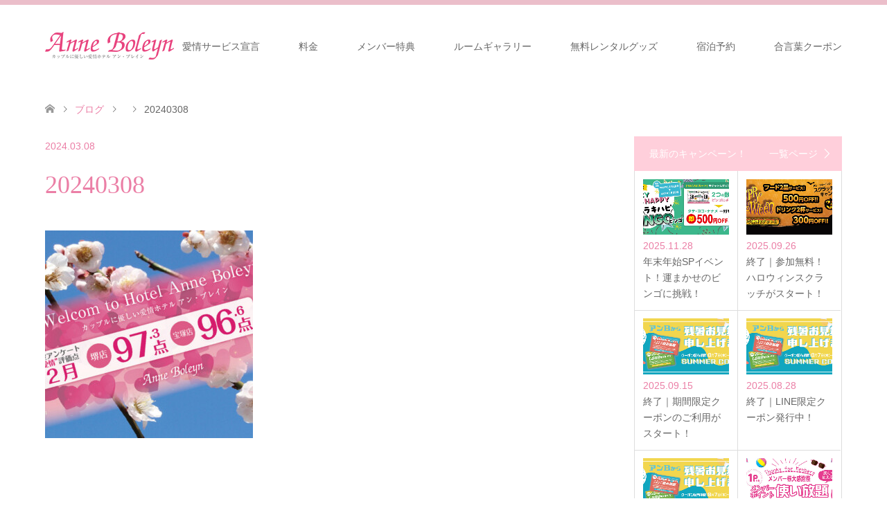

--- FILE ---
content_type: text/html; charset=UTF-8
request_url: https://www.anne-b.com/20240308/
body_size: 37075
content:
<!DOCTYPE html>
<html dir="ltr" lang="ja" prefix="og: https://ogp.me/ns#">
<head>
<meta charset="UTF-8">
<!--[if IE]><meta http-equiv="X-UA-Compatible" content="IE=edge"><![endif]-->
<meta name="viewport" content="width=device-width">

<meta name="description" content="大阪・堺と兵庫・宝塚（伊丹）の2店舗を展開する人気のラブホテル、アン・ブレインです！ 当ホテルは愛情を込めた「接客」「清掃」「食事」に力を入れております。お出かけ、デート、休憩、宿泊はカップルにおすすめの人気ラブホ・ファッションホテルのアン・ブレインへ！">
<link rel="pingback" href="https://www.anne-b.com/xmlrpc.php">
<link rel="shortcut icon" href="https://www.anne-b.com/wp-content/uploads/tcd-w/fabi.png">

		<!-- All in One SEO 4.5.5 - aioseo.com -->
		<title>20240308 | ラブホテル｜堺・宝塚｜カップルに優しい愛情ホテル アン・ブレイン</title>
		<meta name="robots" content="max-image-preview:large" />
		<link rel="canonical" href="https://www.anne-b.com/20240308/" />
		<meta name="generator" content="All in One SEO (AIOSEO) 4.5.5" />
		<meta property="og:locale" content="ja_JP" />
		<meta property="og:site_name" content="ラブホテル｜堺・宝塚｜カップルに優しい愛情ホテル アン・ブレイン" />
		<meta property="og:type" content="article" />
		<meta property="og:title" content="20240308 | ラブホテル｜堺・宝塚｜カップルに優しい愛情ホテル アン・ブレイン" />
		<meta property="og:url" content="https://www.anne-b.com/20240308/" />
		<meta property="og:image" content="https://www.anne-b.com/wp-content/uploads/2024/03/20240308.jpg" />
		<meta property="og:image:secure_url" content="https://www.anne-b.com/wp-content/uploads/2024/03/20240308.jpg" />
		<meta property="og:image:width" content="720" />
		<meta property="og:image:height" content="720" />
		<meta property="article:published_time" content="2024-03-08T02:17:38+00:00" />
		<meta property="article:modified_time" content="2024-03-08T02:17:38+00:00" />
		<meta name="twitter:card" content="summary_large_image" />
		<meta name="twitter:site" content="@anneb_chan" />
		<meta name="twitter:title" content="20240308 | ラブホテル｜堺・宝塚｜カップルに優しい愛情ホテル アン・ブレイン" />
		<meta name="twitter:creator" content="@anneb_chan" />
		<meta name="twitter:image" content="https://www.anne-b.com/wp-content/uploads/2024/03/20240308.jpg" />
		<meta name="google" content="nositelinkssearchbox" />
		<script type="application/ld+json" class="aioseo-schema">
			{"@context":"https:\/\/schema.org","@graph":[{"@type":"BreadcrumbList","@id":"https:\/\/www.anne-b.com\/20240308\/#breadcrumblist","itemListElement":[{"@type":"ListItem","@id":"https:\/\/www.anne-b.com\/#listItem","position":1,"name":"\u5bb6","item":"https:\/\/www.anne-b.com\/","nextItem":"https:\/\/www.anne-b.com\/20240308\/#listItem"},{"@type":"ListItem","@id":"https:\/\/www.anne-b.com\/20240308\/#listItem","position":2,"name":"20240308","previousItem":"https:\/\/www.anne-b.com\/#listItem"}]},{"@type":"ItemPage","@id":"https:\/\/www.anne-b.com\/20240308\/#itempage","url":"https:\/\/www.anne-b.com\/20240308\/","name":"20240308 | \u30e9\u30d6\u30db\u30c6\u30eb\uff5c\u583a\u30fb\u5b9d\u585a\uff5c\u30ab\u30c3\u30d7\u30eb\u306b\u512a\u3057\u3044\u611b\u60c5\u30db\u30c6\u30eb \u30a2\u30f3\u30fb\u30d6\u30ec\u30a4\u30f3","inLanguage":"ja","isPartOf":{"@id":"https:\/\/www.anne-b.com\/#website"},"breadcrumb":{"@id":"https:\/\/www.anne-b.com\/20240308\/#breadcrumblist"},"author":{"@id":"https:\/\/www.anne-b.com\/author\/lovehoto\/#author"},"creator":{"@id":"https:\/\/www.anne-b.com\/author\/lovehoto\/#author"},"datePublished":"2024-03-08T11:17:38+09:00","dateModified":"2024-03-08T11:17:38+09:00"},{"@type":"Organization","@id":"https:\/\/www.anne-b.com\/#organization","name":"\u30db\u30c6\u30eb \u30a2\u30f3\u30fb\u30d6\u30ec\u30a4\u30f3","url":"https:\/\/www.anne-b.com\/","logo":{"@type":"ImageObject","url":"https:\/\/www.anne-b.com\/wp-content\/uploads\/2024\/01\/fabi.png","@id":"https:\/\/www.anne-b.com\/20240308\/#organizationLogo","width":512,"height":512},"image":{"@id":"https:\/\/www.anne-b.com\/#organizationLogo"},"sameAs":["https:\/\/twitter.com\/anneb_chan"]},{"@type":"Person","@id":"https:\/\/www.anne-b.com\/author\/lovehoto\/#author","url":"https:\/\/www.anne-b.com\/author\/lovehoto\/","name":"lovehoto","image":{"@type":"ImageObject","@id":"https:\/\/www.anne-b.com\/20240308\/#authorImage","url":"https:\/\/secure.gravatar.com\/avatar\/4ee335c3974704b324ed63780f2e05a4?s=96&d=mm&r=g","width":96,"height":96,"caption":"lovehoto"}},{"@type":"WebSite","@id":"https:\/\/www.anne-b.com\/#website","url":"https:\/\/www.anne-b.com\/","name":"\u30e9\u30d6\u30db\u30c6\u30eb\uff5c\u583a\u30fb\u5b9d\u585a\uff5c\u30ab\u30c3\u30d7\u30eb\u306b\u512a\u3057\u3044\u611b\u60c5\u30db\u30c6\u30eb \u30a2\u30f3\u30fb\u30d6\u30ec\u30a4\u30f3","description":"\u5927\u962a\u30fb\u583a\u3068\u5175\u5eab\u30fb\u5b9d\u585a\uff08\u4f0a\u4e39\uff09\u306e2\u5e97\u8217\u3092\u5c55\u958b\u3059\u308b\u4eba\u6c17\u306e\u30e9\u30d6\u30db\u30c6\u30eb\u3001\u30a2\u30f3\u30fb\u30d6\u30ec\u30a4\u30f3\u3067\u3059\uff01 \u5f53\u30db\u30c6\u30eb\u306f\u611b\u60c5\u3092\u8fbc\u3081\u305f\u300c\u63a5\u5ba2\u300d\u300c\u6e05\u6383\u300d\u300c\u98df\u4e8b\u300d\u306b\u529b\u3092\u5165\u308c\u3066\u304a\u308a\u307e\u3059\u3002\u304a\u51fa\u304b\u3051\u3001\u30c7\u30fc\u30c8\u3001\u4f11\u61a9\u3001\u5bbf\u6cca\u306f\u30ab\u30c3\u30d7\u30eb\u306b\u304a\u3059\u3059\u3081\u306e\u4eba\u6c17\u30e9\u30d6\u30db\u30fb\u30d5\u30a1\u30c3\u30b7\u30e7\u30f3\u30db\u30c6\u30eb\u306e\u30a2\u30f3\u30fb\u30d6\u30ec\u30a4\u30f3\u3078\uff01","inLanguage":"ja","publisher":{"@id":"https:\/\/www.anne-b.com\/#organization"}}]}
		</script>
		<!-- All in One SEO -->

<link rel='dns-prefetch' href='//use.fontawesome.com' />
<link rel="alternate" type="application/rss+xml" title="ラブホテル｜堺・宝塚｜カップルに優しい愛情ホテル アン・ブレイン &raquo; フィード" href="https://www.anne-b.com/feed/" />
<link rel="alternate" type="application/rss+xml" title="ラブホテル｜堺・宝塚｜カップルに優しい愛情ホテル アン・ブレイン &raquo; コメントフィード" href="https://www.anne-b.com/comments/feed/" />
<link rel="alternate" type="application/rss+xml" title="ラブホテル｜堺・宝塚｜カップルに優しい愛情ホテル アン・ブレイン &raquo; 20240308 のコメントのフィード" href="https://www.anne-b.com/feed/?attachment_id=3139" />
<script type="text/javascript">
/* <![CDATA[ */
window._wpemojiSettings = {"baseUrl":"https:\/\/s.w.org\/images\/core\/emoji\/14.0.0\/72x72\/","ext":".png","svgUrl":"https:\/\/s.w.org\/images\/core\/emoji\/14.0.0\/svg\/","svgExt":".svg","source":{"concatemoji":"https:\/\/www.anne-b.com\/wp-includes\/js\/wp-emoji-release.min.js?ver=6.4.7"}};
/*! This file is auto-generated */
!function(i,n){var o,s,e;function c(e){try{var t={supportTests:e,timestamp:(new Date).valueOf()};sessionStorage.setItem(o,JSON.stringify(t))}catch(e){}}function p(e,t,n){e.clearRect(0,0,e.canvas.width,e.canvas.height),e.fillText(t,0,0);var t=new Uint32Array(e.getImageData(0,0,e.canvas.width,e.canvas.height).data),r=(e.clearRect(0,0,e.canvas.width,e.canvas.height),e.fillText(n,0,0),new Uint32Array(e.getImageData(0,0,e.canvas.width,e.canvas.height).data));return t.every(function(e,t){return e===r[t]})}function u(e,t,n){switch(t){case"flag":return n(e,"\ud83c\udff3\ufe0f\u200d\u26a7\ufe0f","\ud83c\udff3\ufe0f\u200b\u26a7\ufe0f")?!1:!n(e,"\ud83c\uddfa\ud83c\uddf3","\ud83c\uddfa\u200b\ud83c\uddf3")&&!n(e,"\ud83c\udff4\udb40\udc67\udb40\udc62\udb40\udc65\udb40\udc6e\udb40\udc67\udb40\udc7f","\ud83c\udff4\u200b\udb40\udc67\u200b\udb40\udc62\u200b\udb40\udc65\u200b\udb40\udc6e\u200b\udb40\udc67\u200b\udb40\udc7f");case"emoji":return!n(e,"\ud83e\udef1\ud83c\udffb\u200d\ud83e\udef2\ud83c\udfff","\ud83e\udef1\ud83c\udffb\u200b\ud83e\udef2\ud83c\udfff")}return!1}function f(e,t,n){var r="undefined"!=typeof WorkerGlobalScope&&self instanceof WorkerGlobalScope?new OffscreenCanvas(300,150):i.createElement("canvas"),a=r.getContext("2d",{willReadFrequently:!0}),o=(a.textBaseline="top",a.font="600 32px Arial",{});return e.forEach(function(e){o[e]=t(a,e,n)}),o}function t(e){var t=i.createElement("script");t.src=e,t.defer=!0,i.head.appendChild(t)}"undefined"!=typeof Promise&&(o="wpEmojiSettingsSupports",s=["flag","emoji"],n.supports={everything:!0,everythingExceptFlag:!0},e=new Promise(function(e){i.addEventListener("DOMContentLoaded",e,{once:!0})}),new Promise(function(t){var n=function(){try{var e=JSON.parse(sessionStorage.getItem(o));if("object"==typeof e&&"number"==typeof e.timestamp&&(new Date).valueOf()<e.timestamp+604800&&"object"==typeof e.supportTests)return e.supportTests}catch(e){}return null}();if(!n){if("undefined"!=typeof Worker&&"undefined"!=typeof OffscreenCanvas&&"undefined"!=typeof URL&&URL.createObjectURL&&"undefined"!=typeof Blob)try{var e="postMessage("+f.toString()+"("+[JSON.stringify(s),u.toString(),p.toString()].join(",")+"));",r=new Blob([e],{type:"text/javascript"}),a=new Worker(URL.createObjectURL(r),{name:"wpTestEmojiSupports"});return void(a.onmessage=function(e){c(n=e.data),a.terminate(),t(n)})}catch(e){}c(n=f(s,u,p))}t(n)}).then(function(e){for(var t in e)n.supports[t]=e[t],n.supports.everything=n.supports.everything&&n.supports[t],"flag"!==t&&(n.supports.everythingExceptFlag=n.supports.everythingExceptFlag&&n.supports[t]);n.supports.everythingExceptFlag=n.supports.everythingExceptFlag&&!n.supports.flag,n.DOMReady=!1,n.readyCallback=function(){n.DOMReady=!0}}).then(function(){return e}).then(function(){var e;n.supports.everything||(n.readyCallback(),(e=n.source||{}).concatemoji?t(e.concatemoji):e.wpemoji&&e.twemoji&&(t(e.twemoji),t(e.wpemoji)))}))}((window,document),window._wpemojiSettings);
/* ]]> */
</script>
<link rel='stylesheet' id='style-css' href='https://www.anne-b.com/wp-content/themes/skin_tcd046/style.css?ver=1.11' type='text/css' media='all' />
<link rel='stylesheet' id='sbi_styles-css' href='https://www.anne-b.com/wp-content/plugins/instagram-feed/css/sbi-styles.min.css?ver=6.2.8' type='text/css' media='all' />
<style id='wp-emoji-styles-inline-css' type='text/css'>

	img.wp-smiley, img.emoji {
		display: inline !important;
		border: none !important;
		box-shadow: none !important;
		height: 1em !important;
		width: 1em !important;
		margin: 0 0.07em !important;
		vertical-align: -0.1em !important;
		background: none !important;
		padding: 0 !important;
	}
</style>
<link rel='stylesheet' id='wp-block-library-css' href='https://www.anne-b.com/wp-includes/css/dist/block-library/style.min.css?ver=6.4.7' type='text/css' media='all' />
<style id='classic-theme-styles-inline-css' type='text/css'>
/*! This file is auto-generated */
.wp-block-button__link{color:#fff;background-color:#32373c;border-radius:9999px;box-shadow:none;text-decoration:none;padding:calc(.667em + 2px) calc(1.333em + 2px);font-size:1.125em}.wp-block-file__button{background:#32373c;color:#fff;text-decoration:none}
</style>
<style id='global-styles-inline-css' type='text/css'>
body{--wp--preset--color--black: #000000;--wp--preset--color--cyan-bluish-gray: #abb8c3;--wp--preset--color--white: #ffffff;--wp--preset--color--pale-pink: #f78da7;--wp--preset--color--vivid-red: #cf2e2e;--wp--preset--color--luminous-vivid-orange: #ff6900;--wp--preset--color--luminous-vivid-amber: #fcb900;--wp--preset--color--light-green-cyan: #7bdcb5;--wp--preset--color--vivid-green-cyan: #00d084;--wp--preset--color--pale-cyan-blue: #8ed1fc;--wp--preset--color--vivid-cyan-blue: #0693e3;--wp--preset--color--vivid-purple: #9b51e0;--wp--preset--gradient--vivid-cyan-blue-to-vivid-purple: linear-gradient(135deg,rgba(6,147,227,1) 0%,rgb(155,81,224) 100%);--wp--preset--gradient--light-green-cyan-to-vivid-green-cyan: linear-gradient(135deg,rgb(122,220,180) 0%,rgb(0,208,130) 100%);--wp--preset--gradient--luminous-vivid-amber-to-luminous-vivid-orange: linear-gradient(135deg,rgba(252,185,0,1) 0%,rgba(255,105,0,1) 100%);--wp--preset--gradient--luminous-vivid-orange-to-vivid-red: linear-gradient(135deg,rgba(255,105,0,1) 0%,rgb(207,46,46) 100%);--wp--preset--gradient--very-light-gray-to-cyan-bluish-gray: linear-gradient(135deg,rgb(238,238,238) 0%,rgb(169,184,195) 100%);--wp--preset--gradient--cool-to-warm-spectrum: linear-gradient(135deg,rgb(74,234,220) 0%,rgb(151,120,209) 20%,rgb(207,42,186) 40%,rgb(238,44,130) 60%,rgb(251,105,98) 80%,rgb(254,248,76) 100%);--wp--preset--gradient--blush-light-purple: linear-gradient(135deg,rgb(255,206,236) 0%,rgb(152,150,240) 100%);--wp--preset--gradient--blush-bordeaux: linear-gradient(135deg,rgb(254,205,165) 0%,rgb(254,45,45) 50%,rgb(107,0,62) 100%);--wp--preset--gradient--luminous-dusk: linear-gradient(135deg,rgb(255,203,112) 0%,rgb(199,81,192) 50%,rgb(65,88,208) 100%);--wp--preset--gradient--pale-ocean: linear-gradient(135deg,rgb(255,245,203) 0%,rgb(182,227,212) 50%,rgb(51,167,181) 100%);--wp--preset--gradient--electric-grass: linear-gradient(135deg,rgb(202,248,128) 0%,rgb(113,206,126) 100%);--wp--preset--gradient--midnight: linear-gradient(135deg,rgb(2,3,129) 0%,rgb(40,116,252) 100%);--wp--preset--font-size--small: 13px;--wp--preset--font-size--medium: 20px;--wp--preset--font-size--large: 36px;--wp--preset--font-size--x-large: 42px;--wp--preset--spacing--20: 0.44rem;--wp--preset--spacing--30: 0.67rem;--wp--preset--spacing--40: 1rem;--wp--preset--spacing--50: 1.5rem;--wp--preset--spacing--60: 2.25rem;--wp--preset--spacing--70: 3.38rem;--wp--preset--spacing--80: 5.06rem;--wp--preset--shadow--natural: 6px 6px 9px rgba(0, 0, 0, 0.2);--wp--preset--shadow--deep: 12px 12px 50px rgba(0, 0, 0, 0.4);--wp--preset--shadow--sharp: 6px 6px 0px rgba(0, 0, 0, 0.2);--wp--preset--shadow--outlined: 6px 6px 0px -3px rgba(255, 255, 255, 1), 6px 6px rgba(0, 0, 0, 1);--wp--preset--shadow--crisp: 6px 6px 0px rgba(0, 0, 0, 1);}:where(.is-layout-flex){gap: 0.5em;}:where(.is-layout-grid){gap: 0.5em;}body .is-layout-flow > .alignleft{float: left;margin-inline-start: 0;margin-inline-end: 2em;}body .is-layout-flow > .alignright{float: right;margin-inline-start: 2em;margin-inline-end: 0;}body .is-layout-flow > .aligncenter{margin-left: auto !important;margin-right: auto !important;}body .is-layout-constrained > .alignleft{float: left;margin-inline-start: 0;margin-inline-end: 2em;}body .is-layout-constrained > .alignright{float: right;margin-inline-start: 2em;margin-inline-end: 0;}body .is-layout-constrained > .aligncenter{margin-left: auto !important;margin-right: auto !important;}body .is-layout-constrained > :where(:not(.alignleft):not(.alignright):not(.alignfull)){max-width: var(--wp--style--global--content-size);margin-left: auto !important;margin-right: auto !important;}body .is-layout-constrained > .alignwide{max-width: var(--wp--style--global--wide-size);}body .is-layout-flex{display: flex;}body .is-layout-flex{flex-wrap: wrap;align-items: center;}body .is-layout-flex > *{margin: 0;}body .is-layout-grid{display: grid;}body .is-layout-grid > *{margin: 0;}:where(.wp-block-columns.is-layout-flex){gap: 2em;}:where(.wp-block-columns.is-layout-grid){gap: 2em;}:where(.wp-block-post-template.is-layout-flex){gap: 1.25em;}:where(.wp-block-post-template.is-layout-grid){gap: 1.25em;}.has-black-color{color: var(--wp--preset--color--black) !important;}.has-cyan-bluish-gray-color{color: var(--wp--preset--color--cyan-bluish-gray) !important;}.has-white-color{color: var(--wp--preset--color--white) !important;}.has-pale-pink-color{color: var(--wp--preset--color--pale-pink) !important;}.has-vivid-red-color{color: var(--wp--preset--color--vivid-red) !important;}.has-luminous-vivid-orange-color{color: var(--wp--preset--color--luminous-vivid-orange) !important;}.has-luminous-vivid-amber-color{color: var(--wp--preset--color--luminous-vivid-amber) !important;}.has-light-green-cyan-color{color: var(--wp--preset--color--light-green-cyan) !important;}.has-vivid-green-cyan-color{color: var(--wp--preset--color--vivid-green-cyan) !important;}.has-pale-cyan-blue-color{color: var(--wp--preset--color--pale-cyan-blue) !important;}.has-vivid-cyan-blue-color{color: var(--wp--preset--color--vivid-cyan-blue) !important;}.has-vivid-purple-color{color: var(--wp--preset--color--vivid-purple) !important;}.has-black-background-color{background-color: var(--wp--preset--color--black) !important;}.has-cyan-bluish-gray-background-color{background-color: var(--wp--preset--color--cyan-bluish-gray) !important;}.has-white-background-color{background-color: var(--wp--preset--color--white) !important;}.has-pale-pink-background-color{background-color: var(--wp--preset--color--pale-pink) !important;}.has-vivid-red-background-color{background-color: var(--wp--preset--color--vivid-red) !important;}.has-luminous-vivid-orange-background-color{background-color: var(--wp--preset--color--luminous-vivid-orange) !important;}.has-luminous-vivid-amber-background-color{background-color: var(--wp--preset--color--luminous-vivid-amber) !important;}.has-light-green-cyan-background-color{background-color: var(--wp--preset--color--light-green-cyan) !important;}.has-vivid-green-cyan-background-color{background-color: var(--wp--preset--color--vivid-green-cyan) !important;}.has-pale-cyan-blue-background-color{background-color: var(--wp--preset--color--pale-cyan-blue) !important;}.has-vivid-cyan-blue-background-color{background-color: var(--wp--preset--color--vivid-cyan-blue) !important;}.has-vivid-purple-background-color{background-color: var(--wp--preset--color--vivid-purple) !important;}.has-black-border-color{border-color: var(--wp--preset--color--black) !important;}.has-cyan-bluish-gray-border-color{border-color: var(--wp--preset--color--cyan-bluish-gray) !important;}.has-white-border-color{border-color: var(--wp--preset--color--white) !important;}.has-pale-pink-border-color{border-color: var(--wp--preset--color--pale-pink) !important;}.has-vivid-red-border-color{border-color: var(--wp--preset--color--vivid-red) !important;}.has-luminous-vivid-orange-border-color{border-color: var(--wp--preset--color--luminous-vivid-orange) !important;}.has-luminous-vivid-amber-border-color{border-color: var(--wp--preset--color--luminous-vivid-amber) !important;}.has-light-green-cyan-border-color{border-color: var(--wp--preset--color--light-green-cyan) !important;}.has-vivid-green-cyan-border-color{border-color: var(--wp--preset--color--vivid-green-cyan) !important;}.has-pale-cyan-blue-border-color{border-color: var(--wp--preset--color--pale-cyan-blue) !important;}.has-vivid-cyan-blue-border-color{border-color: var(--wp--preset--color--vivid-cyan-blue) !important;}.has-vivid-purple-border-color{border-color: var(--wp--preset--color--vivid-purple) !important;}.has-vivid-cyan-blue-to-vivid-purple-gradient-background{background: var(--wp--preset--gradient--vivid-cyan-blue-to-vivid-purple) !important;}.has-light-green-cyan-to-vivid-green-cyan-gradient-background{background: var(--wp--preset--gradient--light-green-cyan-to-vivid-green-cyan) !important;}.has-luminous-vivid-amber-to-luminous-vivid-orange-gradient-background{background: var(--wp--preset--gradient--luminous-vivid-amber-to-luminous-vivid-orange) !important;}.has-luminous-vivid-orange-to-vivid-red-gradient-background{background: var(--wp--preset--gradient--luminous-vivid-orange-to-vivid-red) !important;}.has-very-light-gray-to-cyan-bluish-gray-gradient-background{background: var(--wp--preset--gradient--very-light-gray-to-cyan-bluish-gray) !important;}.has-cool-to-warm-spectrum-gradient-background{background: var(--wp--preset--gradient--cool-to-warm-spectrum) !important;}.has-blush-light-purple-gradient-background{background: var(--wp--preset--gradient--blush-light-purple) !important;}.has-blush-bordeaux-gradient-background{background: var(--wp--preset--gradient--blush-bordeaux) !important;}.has-luminous-dusk-gradient-background{background: var(--wp--preset--gradient--luminous-dusk) !important;}.has-pale-ocean-gradient-background{background: var(--wp--preset--gradient--pale-ocean) !important;}.has-electric-grass-gradient-background{background: var(--wp--preset--gradient--electric-grass) !important;}.has-midnight-gradient-background{background: var(--wp--preset--gradient--midnight) !important;}.has-small-font-size{font-size: var(--wp--preset--font-size--small) !important;}.has-medium-font-size{font-size: var(--wp--preset--font-size--medium) !important;}.has-large-font-size{font-size: var(--wp--preset--font-size--large) !important;}.has-x-large-font-size{font-size: var(--wp--preset--font-size--x-large) !important;}
.wp-block-navigation a:where(:not(.wp-element-button)){color: inherit;}
:where(.wp-block-post-template.is-layout-flex){gap: 1.25em;}:where(.wp-block-post-template.is-layout-grid){gap: 1.25em;}
:where(.wp-block-columns.is-layout-flex){gap: 2em;}:where(.wp-block-columns.is-layout-grid){gap: 2em;}
.wp-block-pullquote{font-size: 1.5em;line-height: 1.6;}
</style>
<link rel='stylesheet' id='tcd-maps-css' href='https://www.anne-b.com/wp-content/plugins/tcd-google-maps/admin.css?ver=6.4.7' type='text/css' media='all' />
<link rel='stylesheet' id='wpvrfontawesome-css' href='https://use.fontawesome.com/releases/v5.7.2/css/all.css?ver=8.3.20' type='text/css' media='all' />
<link rel='stylesheet' id='panellium-css-css' href='https://www.anne-b.com/wp-content/plugins/wpvr/public/lib/pannellum/src/css/pannellum.css?ver=1' type='text/css' media='all' />
<link rel='stylesheet' id='videojs-css-css' href='https://www.anne-b.com/wp-content/plugins/wpvr/public/lib/pannellum/src/css/video-js.css?ver=1' type='text/css' media='all' />
<link rel='stylesheet' id='videojs-vr-css-css' href='https://www.anne-b.com/wp-content/plugins/wpvr/public/lib/videojs-vr/videojs-vr.css?ver=1' type='text/css' media='all' />
<link rel='stylesheet' id='owl-css-css' href='https://www.anne-b.com/wp-content/plugins/wpvr/public/css/owl.carousel.css?ver=8.3.20' type='text/css' media='all' />
<link rel='stylesheet' id='wpvr-css' href='https://www.anne-b.com/wp-content/plugins/wpvr/public/css/wpvr-public.css?ver=8.3.20' type='text/css' media='all' />
<link rel='stylesheet' id='slb_core-css' href='https://www.anne-b.com/wp-content/plugins/simple-lightbox/client/css/app.css?ver=2.9.3' type='text/css' media='all' />
<script type="text/javascript" src="https://www.anne-b.com/wp-includes/js/jquery/jquery.min.js?ver=3.7.1" id="jquery-core-js"></script>
<script type="text/javascript" src="https://www.anne-b.com/wp-includes/js/jquery/jquery-migrate.min.js?ver=3.4.1" id="jquery-migrate-js"></script>
<script type="text/javascript" src="https://www.anne-b.com/wp-content/plugins/wpvr/public/lib/pannellum/src/js/pannellum.js?ver=1" id="panellium-js-js"></script>
<script type="text/javascript" src="https://www.anne-b.com/wp-content/plugins/wpvr/public/lib/pannellum/src/js/libpannellum.js?ver=1" id="panelliumlib-js-js"></script>
<script type="text/javascript" src="https://www.anne-b.com/wp-content/plugins/wpvr/public/js/video.js?ver=1" id="videojs-js-js"></script>
<script type="text/javascript" src="https://www.anne-b.com/wp-content/plugins/wpvr/public/lib/videojs-vr/videojs-vr.js?ver=1" id="videojsvr-js-js"></script>
<script type="text/javascript" src="https://www.anne-b.com/wp-content/plugins/wpvr/public/lib/pannellum/src/js/videojs-pannellum-plugin.js?ver=1" id="panelliumvid-js-js"></script>
<script type="text/javascript" src="https://www.anne-b.com/wp-content/plugins/wpvr/public/js/owl.carousel.js?ver=6.4.7" id="owl-js-js"></script>
<script type="text/javascript" src="https://www.anne-b.com/wp-content/plugins/wpvr/public/js/jquery.cookie.js?ver=1" id="jquery_cookie-js"></script>
<link rel="https://api.w.org/" href="https://www.anne-b.com/wp-json/" /><link rel="alternate" type="application/json" href="https://www.anne-b.com/wp-json/wp/v2/media/3139" /><link rel='shortlink' href='https://www.anne-b.com/?p=3139' />
<link rel="alternate" type="application/json+oembed" href="https://www.anne-b.com/wp-json/oembed/1.0/embed?url=https%3A%2F%2Fwww.anne-b.com%2F20240308%2F" />
<link rel="alternate" type="text/xml+oembed" href="https://www.anne-b.com/wp-json/oembed/1.0/embed?url=https%3A%2F%2Fwww.anne-b.com%2F20240308%2F&#038;format=xml" />

<link rel="stylesheet" href="https://www.anne-b.com/wp-content/themes/skin_tcd046/css/design-plus.css?ver=1.11">
<link rel="stylesheet" href="https://www.anne-b.com/wp-content/themes/skin_tcd046/css/sns-botton.css?ver=1.11">
<link rel="stylesheet" href="https://www.anne-b.com/wp-content/themes/skin_tcd046/css/responsive.css?ver=1.11">
<link rel="stylesheet" href="https://www.anne-b.com/wp-content/themes/skin_tcd046/css/footer-bar.css?ver=1.11">

<script src="https://www.anne-b.com/wp-content/themes/skin_tcd046/js/jquery.easing.1.3.js?ver=1.11"></script>
<script src="https://www.anne-b.com/wp-content/themes/skin_tcd046/js/jscript.js?ver=1.11"></script>
<script src="https://www.anne-b.com/wp-content/themes/skin_tcd046/js/comment.js?ver=1.11"></script>
<script src="https://www.anne-b.com/wp-content/themes/skin_tcd046/js/header_fix.js?ver=1.11"></script>

<style type="text/css">
body, input, textarea { font-family: "Segoe UI", Verdana, "游ゴシック", YuGothic, "Hiragino Kaku Gothic ProN", Meiryo, sans-serif; }
.rich_font { font-weight:500; font-family: "Times New Roman" , "游明朝" , "Yu Mincho" , "游明朝体" , "YuMincho" , "ヒラギノ明朝 Pro W3" , "Hiragino Mincho Pro" , "HiraMinProN-W3" , "HGS明朝E" , "ＭＳ Ｐ明朝" , "MS PMincho" , serif; }

#header .logo { font-size:24px; }
.fix_top.header_fix #header .logo { font-size:20px; }
#footer_logo .logo { font-size:24px; }
#post_title { font-size:36px; }
body, .post_content { font-size:14px; }

@media screen and (max-width:991px) {
  #header .logo { font-size:18px; }
  .mobile_fix_top.header_fix #header .logo { font-size:18px; }
  #post_title { font-size:20px; }
  body, .post_content { font-size:14px; }
}




.image {
overflow: hidden;
-webkit-transition: 0.35s;
-moz-transition: 0.35s;
-ms-transition: 0.35s;
transition: 0.35s;
}
.image img {
-webkit-transform: scale(1);
-webkit-transition-property: opacity, scale, -webkit-transform;
-webkit-transition: 0.35s;
-moz-transform: scale(1);
-moz-transition-property: opacity, scale, -moz-transform;
-moz-transition: 0.35s;
-ms-transform: scale(1);
-ms-transition-property: opacity, scale, -ms-transform;
-ms-transition: 0.35s;
-o-transform: scale(1);
-o-transition-property: opacity, scale, -o-transform;
-o-transition: 0.35s;
transform: scale(1);
transition-property: opacity, scale, -webkit-transform;
transition: 0.35s;
-webkit-backface-visibility:hidden; backface-visibility:hidden;
}
.image:hover img, a:hover .image img {
 -webkit-transform: scale(0.9); -moz-transform: scale(0.9); -ms-transform: scale(0.9); -o-transform: scale(0.9); transform: scale(0.9);
}

.headline_bg_l, .headline_bg, ul.meta .category span, .page_navi a:hover, .page_navi span.current, .page_navi p.back a:hover,
#post_pagination p, #post_pagination a:hover, #previous_next_post2 a:hover, .single-news #post_meta_top .date, .single-campaign #post_meta_top .date, ol#voice_list .info .voice_button a:hover, .voice_user .voice_name, .voice_course .course_button a, .side_headline, #footer_top,
#comment_header ul li a:hover, #comment_header ul li.comment_switch_active a, #comment_header #comment_closed p, #submit_comment
{ background-color:#FFCFDB; }

.page_navi a:hover, .page_navi span.current, #post_pagination p, #comment_header ul li.comment_switch_active a, #comment_header #comment_closed p, #guest_info input:focus, #comment_textarea textarea:focus
{ border-color:#FFCFDB; }

#comment_header ul li.comment_switch_active a:after, #comment_header #comment_closed p:after
{ border-color:#FFCFDB transparent transparent transparent; }

a:hover, #global_menu > ul > li > a:hover, #bread_crumb li a, #bread_crumb li.home a:hover:before, ul.meta .date, .footer_headline, .footer_widget a:hover,
#post_title, #previous_next_post a:hover, #previous_next_post a:hover:before, #previous_next_post a:hover:after,
#recent_news .info .date, .course_category .course_category_headline, .course_category .info .headline, ol#voice_list .info .voice_name, dl.interview dt, .voice_course .course_button a:hover, ol#staff_list .info .staff_name, .staff_info .staff_detail .staff_name, .staff_info .staff_detail .staff_social_link li a:hover:before,
.styled_post_list1 .date, .collapse_category_list li a:hover, .tcdw_course_list_widget .course_list li .image, .side_widget.tcdw_banner_list_widget .side_headline, ul.banner_list li .image,
#index_content1 .caption .headline, #index_course li .image, #index_news .date, #index_voice li .info .voice_name, #index_blog .headline, .table.pb_pricemenu td.menu, .side_widget .campaign_list .date, .side_widget .news_list .date, .side_widget .staff_list .staff_name, .side_widget .voice_list .voice_name
{ color:#EB7FA6; }

#footer_bottom, a.index_blog_button:hover, .widget_search #search-btn input:hover, .widget_search #searchsubmit:hover, .widget.google_search #searchsubmit:hover, #submit_comment:hover, #header_slider .slick-dots li button:hover, #header_slider .slick-dots li.slick-active button
{ background-color:#EB7FA6; }

.post_content a, .custom-html-widget a, .custom-html-widget a:hover { color:#EB7FA6; }

#archive_wrapper, #related_post ol { background-color:rgba(255,207,219,0.15); }
#index_course li.noimage .image, .course_category .noimage .imagebox, .tcdw_course_list_widget .course_list li.noimage .image { background:rgba(255,207,219,0.3); }

#index_blog, #footer_widget, .course_categories li a.active, .course_categories li a:hover, .styled_post_list1_tabs li { background-color:rgba(230,174,189,0.15); }
#index_topics { background:rgba(230,174,189,0.8); }
#header { border-top-color:rgba(230,174,189,0.8); }

@media screen and (min-width:992px) {
  .fix_top.header_fix #header { background-color:rgba(230,174,189,0.8); }
  #global_menu ul ul a { background-color:#FFCFDB; }
  #global_menu ul ul a:hover { background-color:#EB7FA6; }
}
@media screen and (max-width:991px) {
  a.menu_button.active { background:rgba(230,174,189,0.8); };
  .mobile_fix_top.header_fix #header { background-color:rgba(230,174,189,0.8); }
  #global_menu { background-color:#FFCFDB; }
  #global_menu a:hover { background-color:#EB7FA6; }
}
@media screen and (max-width:991px) {
  .mobile_fix_top.header_fix #header { background-color:rgba(230,174,189,0.8); }
}


</style>

<style type="text/css"></style><link rel="icon" href="https://www.anne-b.com/wp-content/uploads/2018/08/cropped-fabi-32x32.png" sizes="32x32" />
<link rel="icon" href="https://www.anne-b.com/wp-content/uploads/2018/08/cropped-fabi-192x192.png" sizes="192x192" />
<link rel="apple-touch-icon" href="https://www.anne-b.com/wp-content/uploads/2018/08/cropped-fabi-180x180.png" />
<meta name="msapplication-TileImage" content="https://www.anne-b.com/wp-content/uploads/2018/08/cropped-fabi-270x270.png" />
</head>
<body data-rsssl=1 id="body" class="attachment attachment-template-default single single-attachment postid-3139 attachmentid-3139 attachment-jpeg fix_top mobile_fix_top">


 <div id="header" class="clearfix">
  <div class="header_inner">
   <div id="header_logo">
    <div id="logo_image">
 <h1 class="logo">
  <a href="https://www.anne-b.com/" title="ラブホテル｜堺・宝塚｜カップルに優しい愛情ホテル アン・ブレイン" data-label="ラブホテル｜堺・宝塚｜カップルに優しい愛情ホテル アン・ブレイン"><img class="h_logo" src="https://www.anne-b.com/wp-content/uploads/2018/07/logoB2.png?1765321291" alt="ラブホテル｜堺・宝塚｜カップルに優しい愛情ホテル アン・ブレイン" title="ラブホテル｜堺・宝塚｜カップルに優しい愛情ホテル アン・ブレイン" /></a>
 </h1>
</div>
<div id="logo_image_fixed">
 <p class="logo"><a href="https://www.anne-b.com/" title="ラブホテル｜堺・宝塚｜カップルに優しい愛情ホテル アン・ブレイン"><img class="s_logo" src="https://www.anne-b.com/wp-content/uploads/2018/07/logo2C.png?1765321291" alt="ラブホテル｜堺・宝塚｜カップルに優しい愛情ホテル アン・ブレイン" title="ラブホテル｜堺・宝塚｜カップルに優しい愛情ホテル アン・ブレイン" /></a></p>
</div>
   </div>

      <a href="#" class="menu_button"><span>menu</span></a>
   <div id="global_menu">
    <ul id="menu-%e3%82%a2%e3%83%b3%e3%83%96%e3%83%ac%e3%82%a4%e3%83%b3%e3%83%a1%e3%83%8b%e3%83%a5%e3%83%bc" class="menu"><li id="menu-item-125" class="menu-item menu-item-type-post_type menu-item-object-page menu-item-125"><a href="https://www.anne-b.com/%e6%84%9b%e6%83%85%e3%82%b5%e3%83%bc%e3%83%93%e3%82%b9%e5%ae%a3%e8%a8%80/">愛情サービス宣言</a></li>
<li id="menu-item-265" class="menu-item menu-item-type-post_type menu-item-object-page menu-item-has-children menu-item-265"><a href="https://www.anne-b.com/price/">料金</a>
<ul class="sub-menu">
	<li id="menu-item-518" class="menu-item menu-item-type-post_type menu-item-object-page menu-item-518"><a href="https://www.anne-b.com/price/sakai/">堺店 料金</a></li>
	<li id="menu-item-519" class="menu-item menu-item-type-post_type menu-item-object-page menu-item-519"><a href="https://www.anne-b.com/price/takaraduka/">宝塚店 料金</a></li>
</ul>
</li>
<li id="menu-item-1389" class="menu-item menu-item-type-post_type menu-item-object-page menu-item-has-children menu-item-1389"><a href="https://www.anne-b.com/%e3%83%a1%e3%83%b3%e3%83%90%e3%83%bc%e7%89%b9%e5%85%b8/">メンバー特典</a>
<ul class="sub-menu">
	<li id="menu-item-1390" class="menu-item menu-item-type-post_type menu-item-object-page menu-item-1390"><a href="https://www.anne-b.com/%e3%83%a1%e3%83%b3%e3%83%90%e3%83%bc%e7%89%b9%e5%85%b8/%e5%a0%ba%e5%ba%97%e3%83%a1%e3%83%b3%e3%83%90%e3%83%bc%e7%89%b9%e5%85%b8/">堺店 メンバー特典</a></li>
	<li id="menu-item-1391" class="menu-item menu-item-type-post_type menu-item-object-page menu-item-1391"><a href="https://www.anne-b.com/%e3%83%a1%e3%83%b3%e3%83%90%e3%83%bc%e7%89%b9%e5%85%b8/%e5%ae%9d%e5%a1%9a%e5%ba%97%e3%83%a1%e3%83%b3%e3%83%90%e3%83%bc%e7%89%b9%e5%85%b8/">宝塚店 メンバー特典</a></li>
</ul>
</li>
<li id="menu-item-135" class="menu-item menu-item-type-post_type menu-item-object-page menu-item-has-children menu-item-135"><a href="https://www.anne-b.com/%e3%83%ab%e3%83%bc%e3%83%a0%e3%82%ae%e3%83%a3%e3%83%a9%e3%83%aa%e3%83%bc/">ルームギャラリー</a>
<ul class="sub-menu">
	<li id="menu-item-144" class="menu-item menu-item-type-post_type menu-item-object-page menu-item-144"><a href="https://www.anne-b.com/%e3%83%ab%e3%83%bc%e3%83%a0%e3%82%ae%e3%83%a3%e3%83%a9%e3%83%aa%e3%83%bc/%e5%a0%ba%e5%ba%97%e3%82%ae%e3%83%a3%e3%83%a9%e3%83%aa%e3%83%bc/">堺店ギャラリー</a></li>
	<li id="menu-item-218" class="menu-item menu-item-type-post_type menu-item-object-page menu-item-has-children menu-item-218"><a href="https://www.anne-b.com/%e3%83%ab%e3%83%bc%e3%83%a0%e3%82%ae%e3%83%a3%e3%83%a9%e3%83%aa%e3%83%bc/%e5%ae%9d%e5%a1%9a%e5%ba%97%e3%82%ae%e3%83%a3%e3%83%a9%e3%83%aa%e3%83%bc/">宝塚店ギャラリー</a>
	<ul class="sub-menu">
		<li id="menu-item-1230" class="menu-item menu-item-type-post_type menu-item-object-page menu-item-1230"><a href="https://www.anne-b.com/%e3%83%ab%e3%83%bc%e3%83%a0%e3%82%ae%e3%83%a3%e3%83%a9%e3%83%aa%e3%83%bc/%e5%ae%9d%e5%a1%9a%e5%ba%97%e3%82%ae%e3%83%a3%e3%83%a9%e3%83%aa%e3%83%bc/%e5%ae%9d%e5%a1%9a%e5%ba%97%e3%82%ae%e3%83%a3%e3%83%a9%e3%83%aa%e3%83%bcb%e3%82%bf%e3%82%a4%e3%83%97/">宝塚店ギャラリーBタイプ</a></li>
		<li id="menu-item-1229" class="menu-item menu-item-type-post_type menu-item-object-page menu-item-1229"><a href="https://www.anne-b.com/%e3%83%ab%e3%83%bc%e3%83%a0%e3%82%ae%e3%83%a3%e3%83%a9%e3%83%aa%e3%83%bc/%e5%ae%9d%e5%a1%9a%e5%ba%97%e3%82%ae%e3%83%a3%e3%83%a9%e3%83%aa%e3%83%bc/%e5%ae%9d%e5%a1%9a%e5%ba%97%e3%82%ae%e3%83%a3%e3%83%a9%e3%83%aa%e3%83%bcc%e3%82%bf%e3%82%a4%e3%83%97/">宝塚店ギャラリーCタイプ</a></li>
		<li id="menu-item-1228" class="menu-item menu-item-type-post_type menu-item-object-page menu-item-1228"><a href="https://www.anne-b.com/%e3%83%ab%e3%83%bc%e3%83%a0%e3%82%ae%e3%83%a3%e3%83%a9%e3%83%aa%e3%83%bc/%e5%ae%9d%e5%a1%9a%e5%ba%97%e3%82%ae%e3%83%a3%e3%83%a9%e3%83%aa%e3%83%bc/%e5%ae%9d%e5%a1%9a%e5%ba%97%e3%82%ae%e3%83%a3%e3%83%a9%e3%83%aa%e3%83%bcd%e3%82%bf%e3%82%a4%e3%83%97/">宝塚店ギャラリーDタイプ</a></li>
		<li id="menu-item-1227" class="menu-item menu-item-type-post_type menu-item-object-page menu-item-1227"><a href="https://www.anne-b.com/%e3%83%ab%e3%83%bc%e3%83%a0%e3%82%ae%e3%83%a3%e3%83%a9%e3%83%aa%e3%83%bc/%e5%ae%9d%e5%a1%9a%e5%ba%97%e3%82%ae%e3%83%a3%e3%83%a9%e3%83%aa%e3%83%bc/%e5%ae%9d%e5%a1%9a%e5%ba%97%e3%82%ae%e3%83%a3%e3%83%a9%e3%83%aa%e3%83%bce%e3%82%bf%e3%82%a4%e3%83%97/">宝塚店ギャラリーEタイプ</a></li>
	</ul>
</li>
</ul>
</li>
<li id="menu-item-1474" class="menu-item menu-item-type-post_type menu-item-object-page menu-item-has-children menu-item-1474"><a href="https://www.anne-b.com/%e7%84%a1%e6%96%99%e3%83%ac%e3%83%b3%e3%82%bf%e3%83%ab%e3%82%b0%e3%83%83%e3%82%ba/">無料レンタルグッズ</a>
<ul class="sub-menu">
	<li id="menu-item-1476" class="menu-item menu-item-type-post_type menu-item-object-page menu-item-1476"><a href="https://www.anne-b.com/%e7%84%a1%e6%96%99%e3%83%ac%e3%83%b3%e3%82%bf%e3%83%ab%e3%82%b0%e3%83%83%e3%82%ba1/">堺店 無料レンタルグッズ</a></li>
	<li id="menu-item-1475" class="menu-item menu-item-type-post_type menu-item-object-page menu-item-1475"><a href="https://www.anne-b.com/%e7%84%a1%e6%96%99%e3%83%ac%e3%83%b3%e3%82%bf%e3%83%ab%e3%82%b0%e3%83%83%e3%82%ba2/">宝塚店 無料レンタルグッズ</a></li>
</ul>
</li>
<li id="menu-item-534" class="menu-item menu-item-type-post_type menu-item-object-page menu-item-534"><a href="https://www.anne-b.com/%e5%ae%bf%e6%b3%8a%e4%ba%88%e7%b4%84/">宿泊予約</a></li>
<li id="menu-item-401" class="menu-item menu-item-type-post_type menu-item-object-page menu-item-401"><a href="https://www.anne-b.com/%e5%90%88%e8%a8%80%e8%91%89%e3%82%af%e3%83%bc%e3%83%9d%e3%83%b3/">合言葉クーポン</a></li>
</ul>   </div>
     </div>
 </div><!-- END #header -->

 <div id="main_contents" class="clearfix">


<div id="bread_crumb">

<ul class="clearfix" itemscope itemtype="http://schema.org/BreadcrumbList">
 <li itemprop="itemListElement" itemscope itemtype="http://schema.org/ListItem" class="home"><a itemprop="item" href="https://www.anne-b.com/"><span itemprop="name">ホーム</span></a><meta itemprop="position" content="1" /></li>

 <li itemprop="itemListElement" itemscope itemtype="http://schema.org/ListItem"><a itemprop="item" href="https://www.anne-b.com/%e3%83%96%e3%83%ad%e3%82%b0%e4%b8%80%e8%a6%a7%e3%83%9a%e3%83%bc%e3%82%b8/"><span itemprop="name">ブログ</span></a><meta itemprop="position" content="2" /></li>
 <li itemprop="itemListElement" itemscope itemtype="http://schema.org/ListItem">
   <meta itemprop="position" content="3" /></li>
 <li itemprop="itemListElement" itemscope itemtype="http://schema.org/ListItem" class="last"><span itemprop="name">20240308</span><meta itemprop="position" content="4" /></li>

</ul>
</div>

<div id="main_col" class="clearfix">

<div id="left_col">

 
 <div id="article">

  <ul id="post_meta_top" class="meta clearfix">
      <li class="date"><time class="entry-date updated" datetime="2024-03-08T11:17:38+09:00">2024.03.08</time></li>  </ul>

  <h2 id="post_title" class="rich_font">20240308</h2>

  
  
    
  <div class="post_content clearfix">
   <p class="attachment"><a href="https://www.anne-b.com/wp-content/uploads/2024/03/20240308.jpg" data-slb-active="1" data-slb-asset="72331449" data-slb-internal="0" data-slb-group="3139"><img fetchpriority="high" decoding="async" width="300" height="300" src="https://www.anne-b.com/wp-content/uploads/2024/03/20240308-300x300.jpg" class="attachment-medium size-medium" alt="" srcset="https://www.anne-b.com/wp-content/uploads/2024/03/20240308-300x300.jpg 300w, https://www.anne-b.com/wp-content/uploads/2024/03/20240308-150x150.jpg 150w, https://www.anne-b.com/wp-content/uploads/2024/03/20240308-200x200.jpg 200w, https://www.anne-b.com/wp-content/uploads/2024/03/20240308.jpg 720w" sizes="(max-width: 300px) 100vw, 300px" /></a></p>
     </div>

  
  
    <div id="previous_next_post" class="clearfix">
     </div>
  
 </div><!-- END #article -->

  
 
  
 

</div><!-- END #left_col -->


  <div id="side_col">
  <div class="widget side_widget clearfix tcdw_campaign_list_widget" id="tcdw_campaign_list_widget-4">
<h3 class="side_headline"><span>最新のキャンペーン！    <a class="archive_link" href="https://www.anne-b.com/campaign/">一覧ページ</a>
  </span></h3>

<ol class="campaign_list">
      <li>
      <a href="https://www.anne-b.com/campaign/202512bingogame/" title="年末年始SPイベント！運まかせのビンゴに挑戦！">
        <div class="image">
        <img width="456" height="296" src="https://www.anne-b.com/wp-content/uploads/2025/11/annb_2025_26winter_banner-456x296.jpg" class="attachment-size4 size-size4 wp-post-image" alt="堺・宝塚・伊丹の人気ラブホ、アンブレインの期間限定キャンペーン。人気ホテルはカップルにおすすめ！" decoding="async" loading="lazy" srcset="https://www.anne-b.com/wp-content/uploads/2025/11/annb_2025_26winter_banner-456x296.jpg 456w, https://www.anne-b.com/wp-content/uploads/2025/11/annb_2025_26winter_banner-270x174.jpg 270w" sizes="(max-width: 456px) 100vw, 456px" />        </div>
                <p class="date">2025.11.28</p>
                <h4 class="title">年末年始SPイベント！運まかせのビンゴに挑戦！</h4>
      </a>
      </li>
         <li>
      <a href="https://www.anne-b.com/campaign/halloween2025/" title="終了｜参加無料！ハロウィンスクラッチがスタート！">
        <div class="image">
        <img width="456" height="296" src="https://www.anne-b.com/wp-content/uploads/2025/09/halloween2025_anneb_RE_bn-456x296.jpg" class="attachment-size4 size-size4 wp-post-image" alt="堺・宝塚・伊丹の人気ラブホ、アンブレインの期間限定キャンペーン。人気ホテルはカップルにおすすめ！" decoding="async" loading="lazy" srcset="https://www.anne-b.com/wp-content/uploads/2025/09/halloween2025_anneb_RE_bn-456x296.jpg 456w, https://www.anne-b.com/wp-content/uploads/2025/09/halloween2025_anneb_RE_bn-270x174.jpg 270w" sizes="(max-width: 456px) 100vw, 456px" />        </div>
                <p class="date">2025.09.26</p>
                <h4 class="title">終了｜参加無料！ハロウィンスクラッチがスタート！</h4>
      </a>
      </li>
         <li>
      <a href="https://www.anne-b.com/campaign/summercoupon202509/" title="終了｜期間限定クーポンのご利用がスタート！">
        <div class="image">
        <img width="456" height="296" src="https://www.anne-b.com/wp-content/uploads/2025/08/annb_2025summer_event_bn-456x296.jpg" class="attachment-size4 size-size4 wp-post-image" alt="堺・宝塚・伊丹の人気ラブホ、アンブレインの期間限定キャンペーン。人気ホテルはカップルにおすすめ！" decoding="async" loading="lazy" srcset="https://www.anne-b.com/wp-content/uploads/2025/08/annb_2025summer_event_bn-456x296.jpg 456w, https://www.anne-b.com/wp-content/uploads/2025/08/annb_2025summer_event_bn-270x174.jpg 270w" sizes="(max-width: 456px) 100vw, 456px" />        </div>
                <p class="date">2025.09.15</p>
                <h4 class="title">終了｜期間限定クーポンのご利用がスタート！</h4>
      </a>
      </li>
         <li>
      <a href="https://www.anne-b.com/campaign/linecoupon202508/" title="終了｜LINE限定クーポン発行中！">
        <div class="image">
        <img width="456" height="296" src="https://www.anne-b.com/wp-content/uploads/2025/08/annb_2025summer_event_bn-456x296.jpg" class="attachment-size4 size-size4 wp-post-image" alt="堺・宝塚・伊丹の人気ラブホ、アンブレインの期間限定キャンペーン。人気ホテルはカップルにおすすめ！" decoding="async" loading="lazy" srcset="https://www.anne-b.com/wp-content/uploads/2025/08/annb_2025summer_event_bn-456x296.jpg 456w, https://www.anne-b.com/wp-content/uploads/2025/08/annb_2025summer_event_bn-270x174.jpg 270w" sizes="(max-width: 456px) 100vw, 456px" />        </div>
                <p class="date">2025.08.28</p>
                <h4 class="title">終了｜LINE限定クーポン発行中！</h4>
      </a>
      </li>
         <li>
      <a href="https://www.anne-b.com/campaign/summercoupon2025/" title="終了｜期間限定クーポンをプレゼント！">
        <div class="image">
        <img width="456" height="296" src="https://www.anne-b.com/wp-content/uploads/2025/08/annb_2025summer_event_bn-456x296.jpg" class="attachment-size4 size-size4 wp-post-image" alt="堺・宝塚・伊丹の人気ラブホ、アンブレインの期間限定キャンペーン。人気ホテルはカップルにおすすめ！" decoding="async" loading="lazy" srcset="https://www.anne-b.com/wp-content/uploads/2025/08/annb_2025summer_event_bn-456x296.jpg 456w, https://www.anne-b.com/wp-content/uploads/2025/08/annb_2025summer_event_bn-270x174.jpg 270w" sizes="(max-width: 456px) 100vw, 456px" />        </div>
                <p class="date">2025.08.07</p>
                <h4 class="title">終了｜期間限定クーポンをプレゼント！</h4>
      </a>
      </li>
         <li>
      <a href="https://www.anne-b.com/campaign/20250701/" title="終了｜LINE友だちは割引額が1.5倍に！">
        <div class="image">
        <img width="456" height="296" src="https://www.anne-b.com/wp-content/uploads/2025/06/annB_cam2025point_banner_0-456x296.jpg" class="attachment-size4 size-size4 wp-post-image" alt="堺・宝塚・伊丹の人気ラブホ、アンブレインの期間限定キャンペーン。人気ホテルはカップルにおすすめ！" decoding="async" loading="lazy" srcset="https://www.anne-b.com/wp-content/uploads/2025/06/annB_cam2025point_banner_0-456x296.jpg 456w, https://www.anne-b.com/wp-content/uploads/2025/06/annB_cam2025point_banner_0-270x174.jpg 270w" sizes="(max-width: 456px) 100vw, 456px" />        </div>
                <p class="date">2025.06.30</p>
                <h4 class="title">終了｜LINE友だちは割引額が1.5倍に！</h4>
      </a>
      </li>
   </ol>
</div>
<div class="widget side_widget clearfix tcdw_news_list_widget" id="tcdw_news_list_widget-6">
<h3 class="side_headline"><span>最新のお知らせ！    <a class="archive_link" href="https://www.anne-b.com/news/">一覧ページ</a>
  </span></h3>

<ol class="news_list">
      <li>
      <a href="https://www.anne-b.com/news/linecoupon202512/" title="出ました！歳末感謝クーポン！">
        <div class="image">
        <img width="456" height="79" src="https://www.anne-b.com/wp-content/uploads/2022/06/catch_news-456x79.jpg" class="attachment-size4 size-size4 wp-post-image" alt="お知らせのアイキャッチ" decoding="async" loading="lazy" />        </div>
                <p class="date">2025.12.09</p>
                <h4 class="title">出ました！歳末感謝クーポン！</h4>
      </a>
      </li>
         <li>
      <a href="https://www.anne-b.com/news/foodservice202511/" title="無料サービス「冬の旨い麺」＆「クリスマスチキン」">
        <div class="image">
        <img width="456" height="59" src="https://www.anne-b.com/wp-content/uploads/2022/03/catch_memberfree-456x59.jpg" class="attachment-size4 size-size4 wp-post-image" alt="メンバー無料サービスのアイキャッチ" decoding="async" loading="lazy" />        </div>
                <p class="date">2025.12.07</p>
                <h4 class="title">無料サービス「冬の旨い麺」＆「クリスマスチキン」</h4>
      </a>
      </li>
         <li>
      <a href="https://www.anne-b.com/news/sweets202512/" title="無料でご提供！クリスマスカラーの豪華パフェ">
        <div class="image">
        <img width="456" height="59" src="https://www.anne-b.com/wp-content/uploads/2022/03/catch_memberfree-456x59.jpg" class="attachment-size4 size-size4 wp-post-image" alt="メンバー無料サービスのアイキャッチ" decoding="async" loading="lazy" />        </div>
                <p class="date">2025.12.01</p>
                <h4 class="title">無料でご提供！クリスマスカラーの豪華パフェ</h4>
      </a>
      </li>
         <li>
      <a href="https://www.anne-b.com/news/%e5%90%88%e8%a8%80%e8%91%89%e3%82%af%e3%83%bc%e3%83%9d%e3%83%b3%e3%82%92%e6%9b%b4%e6%96%b0%e3%81%97%e3%81%be%e3%81%97%e3%81%9f%ef%bc%81/" title="合言葉クーポンを更新しました！">
        <div class="image">
        <img width="456" height="200" src="https://www.anne-b.com/wp-content/uploads/2020/10/eyecatch12-456x200.jpg" class="attachment-size4 size-size4 wp-post-image" alt="" decoding="async" loading="lazy" />        </div>
                <p class="date">2025.12.01</p>
                <h4 class="title">合言葉クーポンを更新しました！</h4>
      </a>
      </li>
         <li>
      <a href="https://www.anne-b.com/news/%e3%82%a2%e3%83%b3%e3%82%b1%e3%83%bc%e3%83%88%e5%bd%93%e9%81%b8%e8%80%85%e5%a4%a7%e7%99%ba%e8%a1%a8/" title="10月のアンケート当選者を大発表！">
        <div class="image">
        <img width="456" height="200" src="https://www.anne-b.com/wp-content/uploads/2019/10/eyecatch11_2-456x200.jpg" class="attachment-size4 size-size4 wp-post-image" alt="" decoding="async" loading="lazy" />        </div>
                <p class="date">2025.11.16</p>
                <h4 class="title">10月のアンケート当選者を大発表！</h4>
      </a>
      </li>
         <li>
      <a href="https://www.anne-b.com/news/%e6%84%9b%e6%83%85%e8%a9%95%e4%be%a1%e7%82%b9%e3%82%92%e7%99%ba%e8%a1%a8%e3%81%84%e3%81%9f%e3%81%97%e3%81%be%e3%81%97%e3%81%9f%ef%bc%81/" title="10月の“愛情”評価点を発表いたしました！">
        <div class="image">
        <img width="456" height="296" src="https://www.anne-b.com/wp-content/uploads/2025/11/hoteltop1_202511-456x296.jpg" class="attachment-size4 size-size4 wp-post-image" alt="堺・宝塚の人気ラブホ、アンブレインのお客様の愛情評価点数を発表いたします。人気のホテルはカップルにおすすめ。" decoding="async" loading="lazy" srcset="https://www.anne-b.com/wp-content/uploads/2025/11/hoteltop1_202511-456x296.jpg 456w, https://www.anne-b.com/wp-content/uploads/2025/11/hoteltop1_202511-270x174.jpg 270w" sizes="(max-width: 456px) 100vw, 456px" />        </div>
                <p class="date">2025.11.11</p>
                <h4 class="title">10月の“愛情”評価点を発表いたしました！</h4>
      </a>
      </li>
   </ol>
</div>
<div class="widget_text widget side_widget clearfix widget_custom_html" id="custom_html-6">
<h3 class="side_headline"><span>ツイッター更新中！</span></h3><div class="textwidget custom-html-widget"><a class="twitter-timeline" data-height="600" href="https://twitter.com/anneb_chan?ref_src=twsrc%5Etfw">Tweets by anneb_chan</a> <script async src="https://platform.twitter.com/widgets.js" charset="utf-8"></script></div></div>
 </div>
 

</div><!-- END #main_col -->


 </div><!-- END #main_contents -->

  
 <div id="footer_widget">
  <div class="footer_inner">
   <div class="widget footer_widget widget_instagram-feed-widget" id="instagram-feed-widget-2">
<h3 class="footer_headline">インスタグラム更新中！</h3>
<div id="sb_instagram"  class="sbi sbi_mob_col_3 sbi_tab_col_5 sbi_col_5 sbi_width_resp sbi_fixed_height sbi_palette_custom_1" style="padding-bottom: 10px;height: 300px;" data-feedid="*1"  data-res="auto" data-cols="5" data-colsmobile="3" data-colstablet="5" data-num="25" data-nummobile="21" data-shortcode-atts="{}"  data-postid="3139" data-locatornonce="bf2f611ff3" data-sbi-flags="favorLocal">
	<div class="sb_instagram_header  sbi_header_palette_custom_1"  style="padding: 5px;padding-bottom: 0; margin-bottom: 10px;"  >
	<a href="https://www.instagram.com/anneb_chan/" target="_blank" rel="nofollow noopener"  title="@anneb_chan" class="sbi_header_link">
		<div class="sbi_header_text sbi_no_bio">
			
			<h3 style="color: rgb(255,255,255);">anneb_chan</h3>
					</div>

					<div class="sbi_header_img"  data-avatar-url="https://scontent-itm1-1.xx.fbcdn.net/v/t51.2885-15/50729302_295355351334835_1039831841722335232_n.jpg?_nc_cat=109&amp;ccb=1-7&amp;_nc_sid=7d201b&amp;_nc_ohc=W-I-6YgokFUQ7kNvwEwb7wb&amp;_nc_oc=AdlUXCKo_xs76iC8cesJ_p1uvwlfi7DA2VCYJfTNeHSgNiOfupSiDu_yhZms74bEyqw&amp;_nc_zt=23&amp;_nc_ht=scontent-itm1-1.xx&amp;edm=AL-3X8kEAAAA&amp;oh=00_AfkOC_DGM4-RQu2PXQUJ8gOAGRGFog-kTI2jbVDIwvW3zA&amp;oe=693E14BB">
									<div class="sbi_header_img_hover"  ><svg class="sbi_new_logo fa-instagram fa-w-14" aria-hidden="true" data-fa-processed="" aria-label="Instagram" data-prefix="fab" data-icon="instagram" role="img" viewBox="0 0 448 512">
	                <path fill="currentColor" d="M224.1 141c-63.6 0-114.9 51.3-114.9 114.9s51.3 114.9 114.9 114.9S339 319.5 339 255.9 287.7 141 224.1 141zm0 189.6c-41.1 0-74.7-33.5-74.7-74.7s33.5-74.7 74.7-74.7 74.7 33.5 74.7 74.7-33.6 74.7-74.7 74.7zm146.4-194.3c0 14.9-12 26.8-26.8 26.8-14.9 0-26.8-12-26.8-26.8s12-26.8 26.8-26.8 26.8 12 26.8 26.8zm76.1 27.2c-1.7-35.9-9.9-67.7-36.2-93.9-26.2-26.2-58-34.4-93.9-36.2-37-2.1-147.9-2.1-184.9 0-35.8 1.7-67.6 9.9-93.9 36.1s-34.4 58-36.2 93.9c-2.1 37-2.1 147.9 0 184.9 1.7 35.9 9.9 67.7 36.2 93.9s58 34.4 93.9 36.2c37 2.1 147.9 2.1 184.9 0 35.9-1.7 67.7-9.9 93.9-36.2 26.2-26.2 34.4-58 36.2-93.9 2.1-37 2.1-147.8 0-184.8zM398.8 388c-7.8 19.6-22.9 34.7-42.6 42.6-29.5 11.7-99.5 9-132.1 9s-102.7 2.6-132.1-9c-19.6-7.8-34.7-22.9-42.6-42.6-11.7-29.5-9-99.5-9-132.1s-2.6-102.7 9-132.1c7.8-19.6 22.9-34.7 42.6-42.6 29.5-11.7 99.5-9 132.1-9s102.7-2.6 132.1 9c19.6 7.8 34.7 22.9 42.6 42.6 11.7 29.5 9 99.5 9 132.1s2.7 102.7-9 132.1z"></path>
	            </svg></div>
					<img  src="https://www.anne-b.com/wp-content/uploads/sb-instagram-feed-images/anneb_chan.jpg" alt="ラブホテル アン・ブレイン" width="50" height="50">
											</div>
		
	</a>
</div>

    <div id="sbi_images"  style="padding: 5px;">
		<div class="sbi_item sbi_type_carousel sbi_new sbi_transition" id="sbi_17977932533792744" data-date="1765241664">
    <div class="sbi_photo_wrap">
        <a class="sbi_photo" href="https://www.instagram.com/p/DSBfg0JE47i/" target="_blank" rel="noopener nofollow" data-full-res="https://scontent-itm1-1.cdninstagram.com/v/t51.82787-15/590424178_18184152805359178_539472500783722166_n.webp?stp=dst-jpg_e35_tt6&#038;_nc_cat=100&#038;ccb=7-5&#038;_nc_sid=18de74&#038;efg=eyJlZmdfdGFnIjoiQ0FST1VTRUxfSVRFTS5iZXN0X2ltYWdlX3VybGdlbi5DMyJ9&#038;_nc_ohc=1CnhbCm1UA8Q7kNvwHrMhC_&#038;_nc_oc=AdnP5TlrVfD42Y3EaZPW9gZTFA2_7wsICvniNAu88ZubQxNC2qpq47Xp7uPiLn2nRio&#038;_nc_zt=23&#038;_nc_ht=scontent-itm1-1.cdninstagram.com&#038;edm=AM6HXa8EAAAA&#038;_nc_gid=bSQYBRORI6MkFhT6t64lqg&#038;oh=00_AfkQ0zZt-57c0N_tRRUGKfuu0-tPyMzdlRJL3g1bM3jH7A&#038;oe=693E2322" data-img-src-set="{&quot;d&quot;:&quot;https:\/\/scontent-itm1-1.cdninstagram.com\/v\/t51.82787-15\/590424178_18184152805359178_539472500783722166_n.webp?stp=dst-jpg_e35_tt6&amp;_nc_cat=100&amp;ccb=7-5&amp;_nc_sid=18de74&amp;efg=eyJlZmdfdGFnIjoiQ0FST1VTRUxfSVRFTS5iZXN0X2ltYWdlX3VybGdlbi5DMyJ9&amp;_nc_ohc=1CnhbCm1UA8Q7kNvwHrMhC_&amp;_nc_oc=AdnP5TlrVfD42Y3EaZPW9gZTFA2_7wsICvniNAu88ZubQxNC2qpq47Xp7uPiLn2nRio&amp;_nc_zt=23&amp;_nc_ht=scontent-itm1-1.cdninstagram.com&amp;edm=AM6HXa8EAAAA&amp;_nc_gid=bSQYBRORI6MkFhT6t64lqg&amp;oh=00_AfkQ0zZt-57c0N_tRRUGKfuu0-tPyMzdlRJL3g1bM3jH7A&amp;oe=693E2322&quot;,&quot;150&quot;:&quot;https:\/\/scontent-itm1-1.cdninstagram.com\/v\/t51.82787-15\/590424178_18184152805359178_539472500783722166_n.webp?stp=dst-jpg_e35_tt6&amp;_nc_cat=100&amp;ccb=7-5&amp;_nc_sid=18de74&amp;efg=eyJlZmdfdGFnIjoiQ0FST1VTRUxfSVRFTS5iZXN0X2ltYWdlX3VybGdlbi5DMyJ9&amp;_nc_ohc=1CnhbCm1UA8Q7kNvwHrMhC_&amp;_nc_oc=AdnP5TlrVfD42Y3EaZPW9gZTFA2_7wsICvniNAu88ZubQxNC2qpq47Xp7uPiLn2nRio&amp;_nc_zt=23&amp;_nc_ht=scontent-itm1-1.cdninstagram.com&amp;edm=AM6HXa8EAAAA&amp;_nc_gid=bSQYBRORI6MkFhT6t64lqg&amp;oh=00_AfkQ0zZt-57c0N_tRRUGKfuu0-tPyMzdlRJL3g1bM3jH7A&amp;oe=693E2322&quot;,&quot;320&quot;:&quot;https:\/\/scontent-itm1-1.cdninstagram.com\/v\/t51.82787-15\/590424178_18184152805359178_539472500783722166_n.webp?stp=dst-jpg_e35_tt6&amp;_nc_cat=100&amp;ccb=7-5&amp;_nc_sid=18de74&amp;efg=eyJlZmdfdGFnIjoiQ0FST1VTRUxfSVRFTS5iZXN0X2ltYWdlX3VybGdlbi5DMyJ9&amp;_nc_ohc=1CnhbCm1UA8Q7kNvwHrMhC_&amp;_nc_oc=AdnP5TlrVfD42Y3EaZPW9gZTFA2_7wsICvniNAu88ZubQxNC2qpq47Xp7uPiLn2nRio&amp;_nc_zt=23&amp;_nc_ht=scontent-itm1-1.cdninstagram.com&amp;edm=AM6HXa8EAAAA&amp;_nc_gid=bSQYBRORI6MkFhT6t64lqg&amp;oh=00_AfkQ0zZt-57c0N_tRRUGKfuu0-tPyMzdlRJL3g1bM3jH7A&amp;oe=693E2322&quot;,&quot;640&quot;:&quot;https:\/\/scontent-itm1-1.cdninstagram.com\/v\/t51.82787-15\/590424178_18184152805359178_539472500783722166_n.webp?stp=dst-jpg_e35_tt6&amp;_nc_cat=100&amp;ccb=7-5&amp;_nc_sid=18de74&amp;efg=eyJlZmdfdGFnIjoiQ0FST1VTRUxfSVRFTS5iZXN0X2ltYWdlX3VybGdlbi5DMyJ9&amp;_nc_ohc=1CnhbCm1UA8Q7kNvwHrMhC_&amp;_nc_oc=AdnP5TlrVfD42Y3EaZPW9gZTFA2_7wsICvniNAu88ZubQxNC2qpq47Xp7uPiLn2nRio&amp;_nc_zt=23&amp;_nc_ht=scontent-itm1-1.cdninstagram.com&amp;edm=AM6HXa8EAAAA&amp;_nc_gid=bSQYBRORI6MkFhT6t64lqg&amp;oh=00_AfkQ0zZt-57c0N_tRRUGKfuu0-tPyMzdlRJL3g1bM3jH7A&amp;oe=693E2322&quot;}">
            <span class="sbi-screenreader"></span>
            <svg class="svg-inline--fa fa-clone fa-w-16 sbi_lightbox_carousel_icon" aria-hidden="true" aria-label="Clone" data-fa-proƒcessed="" data-prefix="far" data-icon="clone" role="img" xmlns="http://www.w3.org/2000/svg" viewBox="0 0 512 512">
	                <path fill="currentColor" d="M464 0H144c-26.51 0-48 21.49-48 48v48H48c-26.51 0-48 21.49-48 48v320c0 26.51 21.49 48 48 48h320c26.51 0 48-21.49 48-48v-48h48c26.51 0 48-21.49 48-48V48c0-26.51-21.49-48-48-48zM362 464H54a6 6 0 0 1-6-6V150a6 6 0 0 1 6-6h42v224c0 26.51 21.49 48 48 48h224v42a6 6 0 0 1-6 6zm96-96H150a6 6 0 0 1-6-6V54a6 6 0 0 1 6-6h308a6 6 0 0 1 6 6v308a6 6 0 0 1-6 6z"></path>
	            </svg>	                    <img src="https://www.anne-b.com/wp-content/plugins/instagram-feed/img/placeholder.png" alt="「カップルにやさしい愛情ホテル」アン・ブレインです❣️

出ました❗❗❗歳末感謝クーポン✨✨✨

12/18までの期間限定です❗❗❗

いますぐゲットしてアンビーにおいで🤗🤗🤗

ウレシイことは、アン・ブレインから💒
ご来店を心よりお待ちしております。💖

#アンブレイン #堺 #三国ヶ丘 #大仙公園 #古墳群 #宝塚 #伊丹 #荒牧 #荒牧バラ園 #ラブホ #ラブホテル #ファッションホテル #イベント #割引 #年末 #LINE限定 #愛情 #接客 #評判 #デート #カップル #お出かけ #お泊まり #宿泊 #休憩 #サービスタイム #クーポン #メンバー #愛情ホテル">
        </a>
    </div>
</div><div class="sbi_item sbi_type_carousel sbi_new sbi_transition" id="sbi_17931218991160210" data-date="1764993265">
    <div class="sbi_photo_wrap">
        <a class="sbi_photo" href="https://www.instagram.com/p/DR6FuxjE8vG/" target="_blank" rel="noopener nofollow" data-full-res="https://scontent-itm1-1.cdninstagram.com/v/t51.82787-15/590401501_18183882100359178_4989740751958610901_n.webp?stp=dst-jpg_e35_tt6&#038;_nc_cat=111&#038;ccb=7-5&#038;_nc_sid=18de74&#038;efg=eyJlZmdfdGFnIjoiQ0FST1VTRUxfSVRFTS5iZXN0X2ltYWdlX3VybGdlbi5DMyJ9&#038;_nc_ohc=3GlM0lEMshAQ7kNvwH490yJ&#038;_nc_oc=AdmNrZNFFfyOfliqqqSmkZgQKy7ZljMjgggQZA-DmNITXljO8KbEAIOCSSaJHW5cJkE&#038;_nc_zt=23&#038;_nc_ht=scontent-itm1-1.cdninstagram.com&#038;edm=AM6HXa8EAAAA&#038;_nc_gid=bSQYBRORI6MkFhT6t64lqg&#038;oh=00_Afn33EaaF_R_weZtF5tkabasBEgaHo3PFMh26AqQ2-hIFw&#038;oe=693E14AA" data-img-src-set="{&quot;d&quot;:&quot;https:\/\/scontent-itm1-1.cdninstagram.com\/v\/t51.82787-15\/590401501_18183882100359178_4989740751958610901_n.webp?stp=dst-jpg_e35_tt6&amp;_nc_cat=111&amp;ccb=7-5&amp;_nc_sid=18de74&amp;efg=eyJlZmdfdGFnIjoiQ0FST1VTRUxfSVRFTS5iZXN0X2ltYWdlX3VybGdlbi5DMyJ9&amp;_nc_ohc=3GlM0lEMshAQ7kNvwH490yJ&amp;_nc_oc=AdmNrZNFFfyOfliqqqSmkZgQKy7ZljMjgggQZA-DmNITXljO8KbEAIOCSSaJHW5cJkE&amp;_nc_zt=23&amp;_nc_ht=scontent-itm1-1.cdninstagram.com&amp;edm=AM6HXa8EAAAA&amp;_nc_gid=bSQYBRORI6MkFhT6t64lqg&amp;oh=00_Afn33EaaF_R_weZtF5tkabasBEgaHo3PFMh26AqQ2-hIFw&amp;oe=693E14AA&quot;,&quot;150&quot;:&quot;https:\/\/scontent-itm1-1.cdninstagram.com\/v\/t51.82787-15\/590401501_18183882100359178_4989740751958610901_n.webp?stp=dst-jpg_e35_tt6&amp;_nc_cat=111&amp;ccb=7-5&amp;_nc_sid=18de74&amp;efg=eyJlZmdfdGFnIjoiQ0FST1VTRUxfSVRFTS5iZXN0X2ltYWdlX3VybGdlbi5DMyJ9&amp;_nc_ohc=3GlM0lEMshAQ7kNvwH490yJ&amp;_nc_oc=AdmNrZNFFfyOfliqqqSmkZgQKy7ZljMjgggQZA-DmNITXljO8KbEAIOCSSaJHW5cJkE&amp;_nc_zt=23&amp;_nc_ht=scontent-itm1-1.cdninstagram.com&amp;edm=AM6HXa8EAAAA&amp;_nc_gid=bSQYBRORI6MkFhT6t64lqg&amp;oh=00_Afn33EaaF_R_weZtF5tkabasBEgaHo3PFMh26AqQ2-hIFw&amp;oe=693E14AA&quot;,&quot;320&quot;:&quot;https:\/\/scontent-itm1-1.cdninstagram.com\/v\/t51.82787-15\/590401501_18183882100359178_4989740751958610901_n.webp?stp=dst-jpg_e35_tt6&amp;_nc_cat=111&amp;ccb=7-5&amp;_nc_sid=18de74&amp;efg=eyJlZmdfdGFnIjoiQ0FST1VTRUxfSVRFTS5iZXN0X2ltYWdlX3VybGdlbi5DMyJ9&amp;_nc_ohc=3GlM0lEMshAQ7kNvwH490yJ&amp;_nc_oc=AdmNrZNFFfyOfliqqqSmkZgQKy7ZljMjgggQZA-DmNITXljO8KbEAIOCSSaJHW5cJkE&amp;_nc_zt=23&amp;_nc_ht=scontent-itm1-1.cdninstagram.com&amp;edm=AM6HXa8EAAAA&amp;_nc_gid=bSQYBRORI6MkFhT6t64lqg&amp;oh=00_Afn33EaaF_R_weZtF5tkabasBEgaHo3PFMh26AqQ2-hIFw&amp;oe=693E14AA&quot;,&quot;640&quot;:&quot;https:\/\/scontent-itm1-1.cdninstagram.com\/v\/t51.82787-15\/590401501_18183882100359178_4989740751958610901_n.webp?stp=dst-jpg_e35_tt6&amp;_nc_cat=111&amp;ccb=7-5&amp;_nc_sid=18de74&amp;efg=eyJlZmdfdGFnIjoiQ0FST1VTRUxfSVRFTS5iZXN0X2ltYWdlX3VybGdlbi5DMyJ9&amp;_nc_ohc=3GlM0lEMshAQ7kNvwH490yJ&amp;_nc_oc=AdmNrZNFFfyOfliqqqSmkZgQKy7ZljMjgggQZA-DmNITXljO8KbEAIOCSSaJHW5cJkE&amp;_nc_zt=23&amp;_nc_ht=scontent-itm1-1.cdninstagram.com&amp;edm=AM6HXa8EAAAA&amp;_nc_gid=bSQYBRORI6MkFhT6t64lqg&amp;oh=00_Afn33EaaF_R_weZtF5tkabasBEgaHo3PFMh26AqQ2-hIFw&amp;oe=693E14AA&quot;}">
            <span class="sbi-screenreader"></span>
            <svg class="svg-inline--fa fa-clone fa-w-16 sbi_lightbox_carousel_icon" aria-hidden="true" aria-label="Clone" data-fa-proƒcessed="" data-prefix="far" data-icon="clone" role="img" xmlns="http://www.w3.org/2000/svg" viewBox="0 0 512 512">
	                <path fill="currentColor" d="M464 0H144c-26.51 0-48 21.49-48 48v48H48c-26.51 0-48 21.49-48 48v320c0 26.51 21.49 48 48 48h320c26.51 0 48-21.49 48-48v-48h48c26.51 0 48-21.49 48-48V48c0-26.51-21.49-48-48-48zM362 464H54a6 6 0 0 1-6-6V150a6 6 0 0 1 6-6h42v224c0 26.51 21.49 48 48 48h224v42a6 6 0 0 1-6 6zm96-96H150a6 6 0 0 1-6-6V54a6 6 0 0 1 6-6h308a6 6 0 0 1 6 6v308a6 6 0 0 1-6 6z"></path>
	            </svg>	                    <img src="https://www.anne-b.com/wp-content/plugins/instagram-feed/img/placeholder.png" alt="「カップルにやさしい愛情ホテル」アン・ブレインです〜💗

待ちに待ったクリスマスがもうすぐ❗というわけで、今月のメンバー様無料限定メニューに「クリスマスチキンプレート🎄」が仲間入り🍗😋

骨付きチキン・フライドチキン・パスタサラダのセットメニューです🌟🌟
一年に1ヶ月だけのレアメニューとなりますのでお見逃しなく😉

「冬の旨い麺」も引き続きご用意しておりますのでお好みでお選びくださいませ💜

❤️メンバー様　お一人様1品無料
❤️24時間受付OK!!

みなさまのオーダーをお待ちしております❗

ウレシイことは、アン・ブレインから👩‍❤️‍👩
ご来店を心よりお待ちしております🏩

#アンブレイン #堺 #三国ヶ丘 #大仙公園 #古墳群 #宝塚 #伊丹 #荒牧 #荒牧バラ園 #ラブホ #ラブホテル #ファッションホテル #無料サービス #丁寧 #親切 #愛情 #接客 #評判 #デート #カップル #お出かけ #お泊まり #宿泊 #休憩 #クーポン #クリスマス #煮込みうどん #愛情ホテル #チキン #麺">
        </a>
    </div>
</div><div class="sbi_item sbi_type_image sbi_new sbi_transition" id="sbi_18062383070201774" data-date="1764582107">
    <div class="sbi_photo_wrap">
        <a class="sbi_photo" href="https://www.instagram.com/p/DRt1ggaE41X/" target="_blank" rel="noopener nofollow" data-full-res="https://scontent-itm1-1.cdninstagram.com/v/t51.82787-15/587841562_18183441727359178_4107692934712159736_n.webp?stp=dst-jpg_e35_tt6&#038;_nc_cat=107&#038;ccb=7-5&#038;_nc_sid=18de74&#038;efg=eyJlZmdfdGFnIjoiRkVFRC5iZXN0X2ltYWdlX3VybGdlbi5DMyJ9&#038;_nc_ohc=ZmgOzRQzpMAQ7kNvwEOgMnG&#038;_nc_oc=AdlQn8BZqtbZhFjxTSwETqqvegRo-Cu6OhhzE31-erP6bs6-_c8dvirklyWOZJez7aw&#038;_nc_zt=23&#038;_nc_ht=scontent-itm1-1.cdninstagram.com&#038;edm=AM6HXa8EAAAA&#038;_nc_gid=bSQYBRORI6MkFhT6t64lqg&#038;oh=00_AflJv1y1XUjK0_9tIFVOkk_i7CwkT1rrnQ9UQf8RUoN1jQ&#038;oe=693E27C4" data-img-src-set="{&quot;d&quot;:&quot;https:\/\/scontent-itm1-1.cdninstagram.com\/v\/t51.82787-15\/587841562_18183441727359178_4107692934712159736_n.webp?stp=dst-jpg_e35_tt6&amp;_nc_cat=107&amp;ccb=7-5&amp;_nc_sid=18de74&amp;efg=eyJlZmdfdGFnIjoiRkVFRC5iZXN0X2ltYWdlX3VybGdlbi5DMyJ9&amp;_nc_ohc=ZmgOzRQzpMAQ7kNvwEOgMnG&amp;_nc_oc=AdlQn8BZqtbZhFjxTSwETqqvegRo-Cu6OhhzE31-erP6bs6-_c8dvirklyWOZJez7aw&amp;_nc_zt=23&amp;_nc_ht=scontent-itm1-1.cdninstagram.com&amp;edm=AM6HXa8EAAAA&amp;_nc_gid=bSQYBRORI6MkFhT6t64lqg&amp;oh=00_AflJv1y1XUjK0_9tIFVOkk_i7CwkT1rrnQ9UQf8RUoN1jQ&amp;oe=693E27C4&quot;,&quot;150&quot;:&quot;https:\/\/scontent-itm1-1.cdninstagram.com\/v\/t51.82787-15\/587841562_18183441727359178_4107692934712159736_n.webp?stp=dst-jpg_e35_tt6&amp;_nc_cat=107&amp;ccb=7-5&amp;_nc_sid=18de74&amp;efg=eyJlZmdfdGFnIjoiRkVFRC5iZXN0X2ltYWdlX3VybGdlbi5DMyJ9&amp;_nc_ohc=ZmgOzRQzpMAQ7kNvwEOgMnG&amp;_nc_oc=AdlQn8BZqtbZhFjxTSwETqqvegRo-Cu6OhhzE31-erP6bs6-_c8dvirklyWOZJez7aw&amp;_nc_zt=23&amp;_nc_ht=scontent-itm1-1.cdninstagram.com&amp;edm=AM6HXa8EAAAA&amp;_nc_gid=bSQYBRORI6MkFhT6t64lqg&amp;oh=00_AflJv1y1XUjK0_9tIFVOkk_i7CwkT1rrnQ9UQf8RUoN1jQ&amp;oe=693E27C4&quot;,&quot;320&quot;:&quot;https:\/\/scontent-itm1-1.cdninstagram.com\/v\/t51.82787-15\/587841562_18183441727359178_4107692934712159736_n.webp?stp=dst-jpg_e35_tt6&amp;_nc_cat=107&amp;ccb=7-5&amp;_nc_sid=18de74&amp;efg=eyJlZmdfdGFnIjoiRkVFRC5iZXN0X2ltYWdlX3VybGdlbi5DMyJ9&amp;_nc_ohc=ZmgOzRQzpMAQ7kNvwEOgMnG&amp;_nc_oc=AdlQn8BZqtbZhFjxTSwETqqvegRo-Cu6OhhzE31-erP6bs6-_c8dvirklyWOZJez7aw&amp;_nc_zt=23&amp;_nc_ht=scontent-itm1-1.cdninstagram.com&amp;edm=AM6HXa8EAAAA&amp;_nc_gid=bSQYBRORI6MkFhT6t64lqg&amp;oh=00_AflJv1y1XUjK0_9tIFVOkk_i7CwkT1rrnQ9UQf8RUoN1jQ&amp;oe=693E27C4&quot;,&quot;640&quot;:&quot;https:\/\/scontent-itm1-1.cdninstagram.com\/v\/t51.82787-15\/587841562_18183441727359178_4107692934712159736_n.webp?stp=dst-jpg_e35_tt6&amp;_nc_cat=107&amp;ccb=7-5&amp;_nc_sid=18de74&amp;efg=eyJlZmdfdGFnIjoiRkVFRC5iZXN0X2ltYWdlX3VybGdlbi5DMyJ9&amp;_nc_ohc=ZmgOzRQzpMAQ7kNvwEOgMnG&amp;_nc_oc=AdlQn8BZqtbZhFjxTSwETqqvegRo-Cu6OhhzE31-erP6bs6-_c8dvirklyWOZJez7aw&amp;_nc_zt=23&amp;_nc_ht=scontent-itm1-1.cdninstagram.com&amp;edm=AM6HXa8EAAAA&amp;_nc_gid=bSQYBRORI6MkFhT6t64lqg&amp;oh=00_AflJv1y1XUjK0_9tIFVOkk_i7CwkT1rrnQ9UQf8RUoN1jQ&amp;oe=693E27C4&quot;}">
            <span class="sbi-screenreader"></span>
            	                    <img src="https://www.anne-b.com/wp-content/plugins/instagram-feed/img/placeholder.png" alt="「カップルにやさしい愛情ホテル」アン・ブレインです👩‍❤️‍👩

12月限定のメンバー様無料スイーツはクリスマスをイメージした「ピスタチオ＆フランボワーズ＆ショコラパフェ」です🎄🌟

華やかなクリスマスカラーが気分を盛り上げてくれそうな限定パフェ💚❤️💚❤️
ピスタチオアイスならではのナッツの風味とチョコレートアイスの濃厚な甘さ😍
さらにフランボワーズの甘酸っぱさがあわさって、今年最後にふさわしいミラクルで豪華な味わいに✨✨

👉️メンバー様　お一人様1品無料‼️
👉️24時間受付OK‼️

みなさまのオーダーをお待ちしております🤗

ウレシイことは、アン・ブレインから🐻
ご来店を心よりお待ちしております💒

#アンブレイン #堺 #三国ヶ丘 #大仙公園 #古墳群 #宝塚 #伊丹 #荒牧 #荒牧バラ園 #ラブホ #ラブホテル #ファッションホテル #スイーツ #ピスタチオ #フランボワーズ #パフェ #クリスマス #愛情 #接客 #評判 #デート #カップル #お出かけ #お泊まり #宿泊 #休憩 #サービスタイム #クーポン #メンバー #愛情ホテル">
        </a>
    </div>
</div><div class="sbi_item sbi_type_carousel sbi_new sbi_transition" id="sbi_18383752642147244" data-date="1764301195">
    <div class="sbi_photo_wrap">
        <a class="sbi_photo" href="https://www.instagram.com/p/DRldtkZE-3u/" target="_blank" rel="noopener nofollow" data-full-res="https://scontent-itm1-1.cdninstagram.com/v/t51.82787-15/585053986_18183138832359178_6657955887970939472_n.webp?stp=dst-jpg_e35_tt6&#038;_nc_cat=107&#038;ccb=7-5&#038;_nc_sid=18de74&#038;efg=eyJlZmdfdGFnIjoiQ0FST1VTRUxfSVRFTS5iZXN0X2ltYWdlX3VybGdlbi5DMyJ9&#038;_nc_ohc=GicZYjtciwgQ7kNvwEfgwXf&#038;_nc_oc=AdkeRprg065vVoUXT5_lu5aB4VEZYlwooM2pbGSs5E7MbP-OmV-gZVmZPZdd-6W72q4&#038;_nc_zt=23&#038;_nc_ht=scontent-itm1-1.cdninstagram.com&#038;edm=AM6HXa8EAAAA&#038;_nc_gid=bSQYBRORI6MkFhT6t64lqg&#038;oh=00_AfmZ83UOSf_nOb_Y8Cgu8mSp4RkSHWe0aMYZSRuUkiWY_A&#038;oe=693E3545" data-img-src-set="{&quot;d&quot;:&quot;https:\/\/scontent-itm1-1.cdninstagram.com\/v\/t51.82787-15\/585053986_18183138832359178_6657955887970939472_n.webp?stp=dst-jpg_e35_tt6&amp;_nc_cat=107&amp;ccb=7-5&amp;_nc_sid=18de74&amp;efg=eyJlZmdfdGFnIjoiQ0FST1VTRUxfSVRFTS5iZXN0X2ltYWdlX3VybGdlbi5DMyJ9&amp;_nc_ohc=GicZYjtciwgQ7kNvwEfgwXf&amp;_nc_oc=AdkeRprg065vVoUXT5_lu5aB4VEZYlwooM2pbGSs5E7MbP-OmV-gZVmZPZdd-6W72q4&amp;_nc_zt=23&amp;_nc_ht=scontent-itm1-1.cdninstagram.com&amp;edm=AM6HXa8EAAAA&amp;_nc_gid=bSQYBRORI6MkFhT6t64lqg&amp;oh=00_AfmZ83UOSf_nOb_Y8Cgu8mSp4RkSHWe0aMYZSRuUkiWY_A&amp;oe=693E3545&quot;,&quot;150&quot;:&quot;https:\/\/scontent-itm1-1.cdninstagram.com\/v\/t51.82787-15\/585053986_18183138832359178_6657955887970939472_n.webp?stp=dst-jpg_e35_tt6&amp;_nc_cat=107&amp;ccb=7-5&amp;_nc_sid=18de74&amp;efg=eyJlZmdfdGFnIjoiQ0FST1VTRUxfSVRFTS5iZXN0X2ltYWdlX3VybGdlbi5DMyJ9&amp;_nc_ohc=GicZYjtciwgQ7kNvwEfgwXf&amp;_nc_oc=AdkeRprg065vVoUXT5_lu5aB4VEZYlwooM2pbGSs5E7MbP-OmV-gZVmZPZdd-6W72q4&amp;_nc_zt=23&amp;_nc_ht=scontent-itm1-1.cdninstagram.com&amp;edm=AM6HXa8EAAAA&amp;_nc_gid=bSQYBRORI6MkFhT6t64lqg&amp;oh=00_AfmZ83UOSf_nOb_Y8Cgu8mSp4RkSHWe0aMYZSRuUkiWY_A&amp;oe=693E3545&quot;,&quot;320&quot;:&quot;https:\/\/scontent-itm1-1.cdninstagram.com\/v\/t51.82787-15\/585053986_18183138832359178_6657955887970939472_n.webp?stp=dst-jpg_e35_tt6&amp;_nc_cat=107&amp;ccb=7-5&amp;_nc_sid=18de74&amp;efg=eyJlZmdfdGFnIjoiQ0FST1VTRUxfSVRFTS5iZXN0X2ltYWdlX3VybGdlbi5DMyJ9&amp;_nc_ohc=GicZYjtciwgQ7kNvwEfgwXf&amp;_nc_oc=AdkeRprg065vVoUXT5_lu5aB4VEZYlwooM2pbGSs5E7MbP-OmV-gZVmZPZdd-6W72q4&amp;_nc_zt=23&amp;_nc_ht=scontent-itm1-1.cdninstagram.com&amp;edm=AM6HXa8EAAAA&amp;_nc_gid=bSQYBRORI6MkFhT6t64lqg&amp;oh=00_AfmZ83UOSf_nOb_Y8Cgu8mSp4RkSHWe0aMYZSRuUkiWY_A&amp;oe=693E3545&quot;,&quot;640&quot;:&quot;https:\/\/scontent-itm1-1.cdninstagram.com\/v\/t51.82787-15\/585053986_18183138832359178_6657955887970939472_n.webp?stp=dst-jpg_e35_tt6&amp;_nc_cat=107&amp;ccb=7-5&amp;_nc_sid=18de74&amp;efg=eyJlZmdfdGFnIjoiQ0FST1VTRUxfSVRFTS5iZXN0X2ltYWdlX3VybGdlbi5DMyJ9&amp;_nc_ohc=GicZYjtciwgQ7kNvwEfgwXf&amp;_nc_oc=AdkeRprg065vVoUXT5_lu5aB4VEZYlwooM2pbGSs5E7MbP-OmV-gZVmZPZdd-6W72q4&amp;_nc_zt=23&amp;_nc_ht=scontent-itm1-1.cdninstagram.com&amp;edm=AM6HXa8EAAAA&amp;_nc_gid=bSQYBRORI6MkFhT6t64lqg&amp;oh=00_AfmZ83UOSf_nOb_Y8Cgu8mSp4RkSHWe0aMYZSRuUkiWY_A&amp;oe=693E3545&quot;}">
            <span class="sbi-screenreader"></span>
            <svg class="svg-inline--fa fa-clone fa-w-16 sbi_lightbox_carousel_icon" aria-hidden="true" aria-label="Clone" data-fa-proƒcessed="" data-prefix="far" data-icon="clone" role="img" xmlns="http://www.w3.org/2000/svg" viewBox="0 0 512 512">
	                <path fill="currentColor" d="M464 0H144c-26.51 0-48 21.49-48 48v48H48c-26.51 0-48 21.49-48 48v320c0 26.51 21.49 48 48 48h320c26.51 0 48-21.49 48-48v-48h48c26.51 0 48-21.49 48-48V48c0-26.51-21.49-48-48-48zM362 464H54a6 6 0 0 1-6-6V150a6 6 0 0 1 6-6h42v224c0 26.51 21.49 48 48 48h224v42a6 6 0 0 1-6 6zm96-96H150a6 6 0 0 1-6-6V54a6 6 0 0 1 6-6h308a6 6 0 0 1 6 6v308a6 6 0 0 1-6 6z"></path>
	            </svg>	                    <img src="https://www.anne-b.com/wp-content/plugins/instagram-feed/img/placeholder.png" alt="「カップルにやさしい愛情ホテル」アン・ブレインです💖

年末年始の年またぎイベントが始動しました🎉🎉🎉

運にまかせて
💚LUCKY💚 &amp;❤️HAPPY❤️
🌟ラキハキBINGO🌟　だよ🥳

1来店につき1枚、ラキハピ カードを無料プレゼント❗
そのカードでBINGOにチャレンジしてください👍

ラッキーな方は、1回の来店で一列ビンゴ達成　⇒　500円offゲット❣️❣️
集めれば2列ビンゴ、3列ビンゴと割引もアップしちゃうよ〜🤩

☝️ここがポイント☝️
ビンゴカードはA・B・Cパターンの3種類あって、ランダムにお部屋にセッティング
なので持っているカードが今日ビンゴしなくても、次回にビンゴ！❗のチャンスも😍
残念ながら、その逆もあるのでまさに“運にまかせて”なのです〜🤗

百聞は一見に如かず、ぜひぜひご来店の上、ラキハピな体験をしちゃおう〜💕💕

参加はビジター様ももちろん無料😉
実施期間は来年の1/27まで🏩

ウレシイことは、アン・ブレインから💗
来店を心よりお待ちしております👩‍❤️‍💋‍👨

#アンブレイン #堺 #三国ヶ丘 #大仙公園 #古墳群 #宝塚 #伊丹 #荒牧 #荒牧バラ園 #ラブホ #ラブホテル #ファッションホテル #堺のラブホ #伊丹のラブホ #丁寧 #親切 #愛情 #接客 #評判 #デート #カップル #お出かけ #お泊まり #宿泊 #休憩 #サービスタイム #ビンゴ #BINGO #愛情ホテル #lucky">
        </a>
    </div>
</div><div class="sbi_item sbi_type_carousel sbi_new sbi_transition" id="sbi_18121132060469970" data-date="1763719491">
    <div class="sbi_photo_wrap">
        <a class="sbi_photo" href="https://www.instagram.com/p/DRUIMwIkgAO/" target="_blank" rel="noopener nofollow" data-full-res="https://scontent-itm1-1.cdninstagram.com/v/t51.82787-15/584096356_18182517682359178_2148871517501246904_n.webp?stp=dst-jpg_e35_tt6&#038;_nc_cat=104&#038;ccb=7-5&#038;_nc_sid=18de74&#038;efg=eyJlZmdfdGFnIjoiQ0FST1VTRUxfSVRFTS5iZXN0X2ltYWdlX3VybGdlbi5DMyJ9&#038;_nc_ohc=DGGMjwgsmG8Q7kNvwEWBfDe&#038;_nc_oc=AdnwD2grQjGT17s-0KXVuczrpTE0A80nxS9e_1YY9j0zLRACBPwZd9wAnLkVXVcFQh4&#038;_nc_zt=23&#038;_nc_ht=scontent-itm1-1.cdninstagram.com&#038;edm=AM6HXa8EAAAA&#038;_nc_gid=bSQYBRORI6MkFhT6t64lqg&#038;oh=00_Afn4QTckMFpQxI4xtrX-LJ8w7ObmR9-kVPc174EAhUtwDg&#038;oe=693E2E49" data-img-src-set="{&quot;d&quot;:&quot;https:\/\/scontent-itm1-1.cdninstagram.com\/v\/t51.82787-15\/584096356_18182517682359178_2148871517501246904_n.webp?stp=dst-jpg_e35_tt6&amp;_nc_cat=104&amp;ccb=7-5&amp;_nc_sid=18de74&amp;efg=eyJlZmdfdGFnIjoiQ0FST1VTRUxfSVRFTS5iZXN0X2ltYWdlX3VybGdlbi5DMyJ9&amp;_nc_ohc=DGGMjwgsmG8Q7kNvwEWBfDe&amp;_nc_oc=AdnwD2grQjGT17s-0KXVuczrpTE0A80nxS9e_1YY9j0zLRACBPwZd9wAnLkVXVcFQh4&amp;_nc_zt=23&amp;_nc_ht=scontent-itm1-1.cdninstagram.com&amp;edm=AM6HXa8EAAAA&amp;_nc_gid=bSQYBRORI6MkFhT6t64lqg&amp;oh=00_Afn4QTckMFpQxI4xtrX-LJ8w7ObmR9-kVPc174EAhUtwDg&amp;oe=693E2E49&quot;,&quot;150&quot;:&quot;https:\/\/scontent-itm1-1.cdninstagram.com\/v\/t51.82787-15\/584096356_18182517682359178_2148871517501246904_n.webp?stp=dst-jpg_e35_tt6&amp;_nc_cat=104&amp;ccb=7-5&amp;_nc_sid=18de74&amp;efg=eyJlZmdfdGFnIjoiQ0FST1VTRUxfSVRFTS5iZXN0X2ltYWdlX3VybGdlbi5DMyJ9&amp;_nc_ohc=DGGMjwgsmG8Q7kNvwEWBfDe&amp;_nc_oc=AdnwD2grQjGT17s-0KXVuczrpTE0A80nxS9e_1YY9j0zLRACBPwZd9wAnLkVXVcFQh4&amp;_nc_zt=23&amp;_nc_ht=scontent-itm1-1.cdninstagram.com&amp;edm=AM6HXa8EAAAA&amp;_nc_gid=bSQYBRORI6MkFhT6t64lqg&amp;oh=00_Afn4QTckMFpQxI4xtrX-LJ8w7ObmR9-kVPc174EAhUtwDg&amp;oe=693E2E49&quot;,&quot;320&quot;:&quot;https:\/\/scontent-itm1-1.cdninstagram.com\/v\/t51.82787-15\/584096356_18182517682359178_2148871517501246904_n.webp?stp=dst-jpg_e35_tt6&amp;_nc_cat=104&amp;ccb=7-5&amp;_nc_sid=18de74&amp;efg=eyJlZmdfdGFnIjoiQ0FST1VTRUxfSVRFTS5iZXN0X2ltYWdlX3VybGdlbi5DMyJ9&amp;_nc_ohc=DGGMjwgsmG8Q7kNvwEWBfDe&amp;_nc_oc=AdnwD2grQjGT17s-0KXVuczrpTE0A80nxS9e_1YY9j0zLRACBPwZd9wAnLkVXVcFQh4&amp;_nc_zt=23&amp;_nc_ht=scontent-itm1-1.cdninstagram.com&amp;edm=AM6HXa8EAAAA&amp;_nc_gid=bSQYBRORI6MkFhT6t64lqg&amp;oh=00_Afn4QTckMFpQxI4xtrX-LJ8w7ObmR9-kVPc174EAhUtwDg&amp;oe=693E2E49&quot;,&quot;640&quot;:&quot;https:\/\/scontent-itm1-1.cdninstagram.com\/v\/t51.82787-15\/584096356_18182517682359178_2148871517501246904_n.webp?stp=dst-jpg_e35_tt6&amp;_nc_cat=104&amp;ccb=7-5&amp;_nc_sid=18de74&amp;efg=eyJlZmdfdGFnIjoiQ0FST1VTRUxfSVRFTS5iZXN0X2ltYWdlX3VybGdlbi5DMyJ9&amp;_nc_ohc=DGGMjwgsmG8Q7kNvwEWBfDe&amp;_nc_oc=AdnwD2grQjGT17s-0KXVuczrpTE0A80nxS9e_1YY9j0zLRACBPwZd9wAnLkVXVcFQh4&amp;_nc_zt=23&amp;_nc_ht=scontent-itm1-1.cdninstagram.com&amp;edm=AM6HXa8EAAAA&amp;_nc_gid=bSQYBRORI6MkFhT6t64lqg&amp;oh=00_Afn4QTckMFpQxI4xtrX-LJ8w7ObmR9-kVPc174EAhUtwDg&amp;oe=693E2E49&quot;}">
            <span class="sbi-screenreader"></span>
            <svg class="svg-inline--fa fa-clone fa-w-16 sbi_lightbox_carousel_icon" aria-hidden="true" aria-label="Clone" data-fa-proƒcessed="" data-prefix="far" data-icon="clone" role="img" xmlns="http://www.w3.org/2000/svg" viewBox="0 0 512 512">
	                <path fill="currentColor" d="M464 0H144c-26.51 0-48 21.49-48 48v48H48c-26.51 0-48 21.49-48 48v320c0 26.51 21.49 48 48 48h320c26.51 0 48-21.49 48-48v-48h48c26.51 0 48-21.49 48-48V48c0-26.51-21.49-48-48-48zM362 464H54a6 6 0 0 1-6-6V150a6 6 0 0 1 6-6h42v224c0 26.51 21.49 48 48 48h224v42a6 6 0 0 1-6 6zm96-96H150a6 6 0 0 1-6-6V54a6 6 0 0 1 6-6h308a6 6 0 0 1 6 6v308a6 6 0 0 1-6 6z"></path>
	            </svg>	                    <img src="https://www.anne-b.com/wp-content/plugins/instagram-feed/img/placeholder.png" alt="「カップルにやさしい愛情ホテル」アン・ブレインです💓

LINEお友だち限定👫今ならこの特典が利用できちゃう〜〜🤩
夏のキャンペーンで、クーポンをゲットされた方、ついにファイナル❗

な、な、なんと、半額です🌟🌟🌟
有効期限は11/30まで❗

そして、11/28からは新イベント開催しますので、乞うご期待🥳

ウレシイことは、アン・ブレインから👩‍❤️‍👩
ご来店を心よりお待ちしております🏩

#アンブレイン #堺 #三国ヶ丘 #大仙公園 #古墳群 #宝塚 #伊丹 #荒牧 #荒牧バラ園 #ラブホ #ラブホテル #ファッションホテル #イベント #ビンゴ #BINGO #LINE限定 #愛情 #接客 #評判 #デート #カップル #お出かけ #お泊まり #宿泊 #休憩 #サービスタイム #クーポン #メンバー #愛情ホテル">
        </a>
    </div>
</div><div class="sbi_item sbi_type_carousel sbi_new sbi_transition" id="sbi_18534732922034505" data-date="1763368755">
    <div class="sbi_photo_wrap">
        <a class="sbi_photo" href="https://www.instagram.com/p/DRJrORBEZsz/" target="_blank" rel="noopener nofollow" data-full-res="https://scontent-itm1-1.cdninstagram.com/v/t51.82787-15/581922911_18182174716359178_2352372781875706345_n.webp?stp=dst-jpg_e35_tt6&#038;_nc_cat=101&#038;ccb=7-5&#038;_nc_sid=18de74&#038;efg=eyJlZmdfdGFnIjoiQ0FST1VTRUxfSVRFTS5iZXN0X2ltYWdlX3VybGdlbi5DMyJ9&#038;_nc_ohc=oZ-V3ejSqZoQ7kNvwE5Mgi0&#038;_nc_oc=AdlT4Q_0gcDnDJKMCqpSnW6o32ciNGPHtwzeu_YGH0ZYp_n2S0m_vBASlUk6qVQ1p5g&#038;_nc_zt=23&#038;_nc_ht=scontent-itm1-1.cdninstagram.com&#038;edm=AM6HXa8EAAAA&#038;_nc_gid=bSQYBRORI6MkFhT6t64lqg&#038;oh=00_AfnifZ3dQx05Y4JxwCxM8-PGW7t2qsPcIjMTQOILEvFDbA&#038;oe=693DFED7" data-img-src-set="{&quot;d&quot;:&quot;https:\/\/scontent-itm1-1.cdninstagram.com\/v\/t51.82787-15\/581922911_18182174716359178_2352372781875706345_n.webp?stp=dst-jpg_e35_tt6&amp;_nc_cat=101&amp;ccb=7-5&amp;_nc_sid=18de74&amp;efg=eyJlZmdfdGFnIjoiQ0FST1VTRUxfSVRFTS5iZXN0X2ltYWdlX3VybGdlbi5DMyJ9&amp;_nc_ohc=oZ-V3ejSqZoQ7kNvwE5Mgi0&amp;_nc_oc=AdlT4Q_0gcDnDJKMCqpSnW6o32ciNGPHtwzeu_YGH0ZYp_n2S0m_vBASlUk6qVQ1p5g&amp;_nc_zt=23&amp;_nc_ht=scontent-itm1-1.cdninstagram.com&amp;edm=AM6HXa8EAAAA&amp;_nc_gid=bSQYBRORI6MkFhT6t64lqg&amp;oh=00_AfnifZ3dQx05Y4JxwCxM8-PGW7t2qsPcIjMTQOILEvFDbA&amp;oe=693DFED7&quot;,&quot;150&quot;:&quot;https:\/\/scontent-itm1-1.cdninstagram.com\/v\/t51.82787-15\/581922911_18182174716359178_2352372781875706345_n.webp?stp=dst-jpg_e35_tt6&amp;_nc_cat=101&amp;ccb=7-5&amp;_nc_sid=18de74&amp;efg=eyJlZmdfdGFnIjoiQ0FST1VTRUxfSVRFTS5iZXN0X2ltYWdlX3VybGdlbi5DMyJ9&amp;_nc_ohc=oZ-V3ejSqZoQ7kNvwE5Mgi0&amp;_nc_oc=AdlT4Q_0gcDnDJKMCqpSnW6o32ciNGPHtwzeu_YGH0ZYp_n2S0m_vBASlUk6qVQ1p5g&amp;_nc_zt=23&amp;_nc_ht=scontent-itm1-1.cdninstagram.com&amp;edm=AM6HXa8EAAAA&amp;_nc_gid=bSQYBRORI6MkFhT6t64lqg&amp;oh=00_AfnifZ3dQx05Y4JxwCxM8-PGW7t2qsPcIjMTQOILEvFDbA&amp;oe=693DFED7&quot;,&quot;320&quot;:&quot;https:\/\/scontent-itm1-1.cdninstagram.com\/v\/t51.82787-15\/581922911_18182174716359178_2352372781875706345_n.webp?stp=dst-jpg_e35_tt6&amp;_nc_cat=101&amp;ccb=7-5&amp;_nc_sid=18de74&amp;efg=eyJlZmdfdGFnIjoiQ0FST1VTRUxfSVRFTS5iZXN0X2ltYWdlX3VybGdlbi5DMyJ9&amp;_nc_ohc=oZ-V3ejSqZoQ7kNvwE5Mgi0&amp;_nc_oc=AdlT4Q_0gcDnDJKMCqpSnW6o32ciNGPHtwzeu_YGH0ZYp_n2S0m_vBASlUk6qVQ1p5g&amp;_nc_zt=23&amp;_nc_ht=scontent-itm1-1.cdninstagram.com&amp;edm=AM6HXa8EAAAA&amp;_nc_gid=bSQYBRORI6MkFhT6t64lqg&amp;oh=00_AfnifZ3dQx05Y4JxwCxM8-PGW7t2qsPcIjMTQOILEvFDbA&amp;oe=693DFED7&quot;,&quot;640&quot;:&quot;https:\/\/scontent-itm1-1.cdninstagram.com\/v\/t51.82787-15\/581922911_18182174716359178_2352372781875706345_n.webp?stp=dst-jpg_e35_tt6&amp;_nc_cat=101&amp;ccb=7-5&amp;_nc_sid=18de74&amp;efg=eyJlZmdfdGFnIjoiQ0FST1VTRUxfSVRFTS5iZXN0X2ltYWdlX3VybGdlbi5DMyJ9&amp;_nc_ohc=oZ-V3ejSqZoQ7kNvwE5Mgi0&amp;_nc_oc=AdlT4Q_0gcDnDJKMCqpSnW6o32ciNGPHtwzeu_YGH0ZYp_n2S0m_vBASlUk6qVQ1p5g&amp;_nc_zt=23&amp;_nc_ht=scontent-itm1-1.cdninstagram.com&amp;edm=AM6HXa8EAAAA&amp;_nc_gid=bSQYBRORI6MkFhT6t64lqg&amp;oh=00_AfnifZ3dQx05Y4JxwCxM8-PGW7t2qsPcIjMTQOILEvFDbA&amp;oe=693DFED7&quot;}">
            <span class="sbi-screenreader"></span>
            <svg class="svg-inline--fa fa-clone fa-w-16 sbi_lightbox_carousel_icon" aria-hidden="true" aria-label="Clone" data-fa-proƒcessed="" data-prefix="far" data-icon="clone" role="img" xmlns="http://www.w3.org/2000/svg" viewBox="0 0 512 512">
	                <path fill="currentColor" d="M464 0H144c-26.51 0-48 21.49-48 48v48H48c-26.51 0-48 21.49-48 48v320c0 26.51 21.49 48 48 48h320c26.51 0 48-21.49 48-48v-48h48c26.51 0 48-21.49 48-48V48c0-26.51-21.49-48-48-48zM362 464H54a6 6 0 0 1-6-6V150a6 6 0 0 1 6-6h42v224c0 26.51 21.49 48 48 48h224v42a6 6 0 0 1-6 6zm96-96H150a6 6 0 0 1-6-6V54a6 6 0 0 1 6-6h308a6 6 0 0 1 6 6v308a6 6 0 0 1-6 6z"></path>
	            </svg>	                    <img src="https://www.anne-b.com/wp-content/plugins/instagram-feed/img/placeholder.png" alt="「カップルにやさしい愛情ホテル」アン・ブレインです💕

今週は少し冷え込みが強まるそうで😰
そんな日に身体を温めてくれるホットなメニューをメンバー様には無料でご提供😋👍

❄冬の旨い麺❄
期間限定のこちらの3種類よりお選びくださいま🌟

🍜コク旨‼️牛すじ味噌煮込みうどん
🍜辛旨‼️牛すじユッケジャンうどん または ラーメン
🍜染み旨‼️あっさりえびと野菜のあんかけラーメン

💚メンバー様　お一人様1品無料
❤️24時間受付OK!!

ウレシイことは、アン・ブレインから💗
ご来店を心よりお待ちしております🏩

#アンブレイン #堺 #三国ヶ丘 #大仙公園 #古墳群 #宝塚 #伊丹 #荒牧 #荒牧バラ園 #ラブホ #ラブホテル #ファッションホテル #無料サービス #丁寧 #親切 #愛情 #接客 #評判 #デート #カップル #お出かけ #お泊まり #宿泊 #休憩 #クーポン #麺料理 #味噌煮込みうどん #牛すじ #あんかけ #愛情ホテル">
        </a>
    </div>
</div><div class="sbi_item sbi_type_image sbi_new sbi_transition" id="sbi_18086699509778462" data-date="1762872838">
    <div class="sbi_photo_wrap">
        <a class="sbi_photo" href="https://www.instagram.com/p/DQ65Viak0Z6/" target="_blank" rel="noopener nofollow" data-full-res="https://scontent-itm1-1.cdninstagram.com/v/t51.82787-15/580036501_18180802390359178_3882824396712513810_n.webp?stp=dst-jpg_e35_tt6&#038;_nc_cat=103&#038;ccb=7-5&#038;_nc_sid=18de74&#038;efg=eyJlZmdfdGFnIjoiRkVFRC5iZXN0X2ltYWdlX3VybGdlbi5DMyJ9&#038;_nc_ohc=rixloys_LAUQ7kNvwFd3l8E&#038;_nc_oc=AdnG00r3D7vdC6nw6sqpXL1gAdKDJnReUfDFJ-Vdz7N4gsFVG-heFiT7wZMbve5RM68&#038;_nc_zt=23&#038;_nc_ht=scontent-itm1-1.cdninstagram.com&#038;edm=AM6HXa8EAAAA&#038;_nc_gid=bSQYBRORI6MkFhT6t64lqg&#038;oh=00_Aflw4DRykBViYBbqmsJ2RI2trfRf1QAtkDR9ktNu-WUkMA&#038;oe=693E1348" data-img-src-set="{&quot;d&quot;:&quot;https:\/\/scontent-itm1-1.cdninstagram.com\/v\/t51.82787-15\/580036501_18180802390359178_3882824396712513810_n.webp?stp=dst-jpg_e35_tt6&amp;_nc_cat=103&amp;ccb=7-5&amp;_nc_sid=18de74&amp;efg=eyJlZmdfdGFnIjoiRkVFRC5iZXN0X2ltYWdlX3VybGdlbi5DMyJ9&amp;_nc_ohc=rixloys_LAUQ7kNvwFd3l8E&amp;_nc_oc=AdnG00r3D7vdC6nw6sqpXL1gAdKDJnReUfDFJ-Vdz7N4gsFVG-heFiT7wZMbve5RM68&amp;_nc_zt=23&amp;_nc_ht=scontent-itm1-1.cdninstagram.com&amp;edm=AM6HXa8EAAAA&amp;_nc_gid=bSQYBRORI6MkFhT6t64lqg&amp;oh=00_Aflw4DRykBViYBbqmsJ2RI2trfRf1QAtkDR9ktNu-WUkMA&amp;oe=693E1348&quot;,&quot;150&quot;:&quot;https:\/\/scontent-itm1-1.cdninstagram.com\/v\/t51.82787-15\/580036501_18180802390359178_3882824396712513810_n.webp?stp=dst-jpg_e35_tt6&amp;_nc_cat=103&amp;ccb=7-5&amp;_nc_sid=18de74&amp;efg=eyJlZmdfdGFnIjoiRkVFRC5iZXN0X2ltYWdlX3VybGdlbi5DMyJ9&amp;_nc_ohc=rixloys_LAUQ7kNvwFd3l8E&amp;_nc_oc=AdnG00r3D7vdC6nw6sqpXL1gAdKDJnReUfDFJ-Vdz7N4gsFVG-heFiT7wZMbve5RM68&amp;_nc_zt=23&amp;_nc_ht=scontent-itm1-1.cdninstagram.com&amp;edm=AM6HXa8EAAAA&amp;_nc_gid=bSQYBRORI6MkFhT6t64lqg&amp;oh=00_Aflw4DRykBViYBbqmsJ2RI2trfRf1QAtkDR9ktNu-WUkMA&amp;oe=693E1348&quot;,&quot;320&quot;:&quot;https:\/\/scontent-itm1-1.cdninstagram.com\/v\/t51.82787-15\/580036501_18180802390359178_3882824396712513810_n.webp?stp=dst-jpg_e35_tt6&amp;_nc_cat=103&amp;ccb=7-5&amp;_nc_sid=18de74&amp;efg=eyJlZmdfdGFnIjoiRkVFRC5iZXN0X2ltYWdlX3VybGdlbi5DMyJ9&amp;_nc_ohc=rixloys_LAUQ7kNvwFd3l8E&amp;_nc_oc=AdnG00r3D7vdC6nw6sqpXL1gAdKDJnReUfDFJ-Vdz7N4gsFVG-heFiT7wZMbve5RM68&amp;_nc_zt=23&amp;_nc_ht=scontent-itm1-1.cdninstagram.com&amp;edm=AM6HXa8EAAAA&amp;_nc_gid=bSQYBRORI6MkFhT6t64lqg&amp;oh=00_Aflw4DRykBViYBbqmsJ2RI2trfRf1QAtkDR9ktNu-WUkMA&amp;oe=693E1348&quot;,&quot;640&quot;:&quot;https:\/\/scontent-itm1-1.cdninstagram.com\/v\/t51.82787-15\/580036501_18180802390359178_3882824396712513810_n.webp?stp=dst-jpg_e35_tt6&amp;_nc_cat=103&amp;ccb=7-5&amp;_nc_sid=18de74&amp;efg=eyJlZmdfdGFnIjoiRkVFRC5iZXN0X2ltYWdlX3VybGdlbi5DMyJ9&amp;_nc_ohc=rixloys_LAUQ7kNvwFd3l8E&amp;_nc_oc=AdnG00r3D7vdC6nw6sqpXL1gAdKDJnReUfDFJ-Vdz7N4gsFVG-heFiT7wZMbve5RM68&amp;_nc_zt=23&amp;_nc_ht=scontent-itm1-1.cdninstagram.com&amp;edm=AM6HXa8EAAAA&amp;_nc_gid=bSQYBRORI6MkFhT6t64lqg&amp;oh=00_Aflw4DRykBViYBbqmsJ2RI2trfRf1QAtkDR9ktNu-WUkMA&amp;oe=693E1348&quot;}">
            <span class="sbi-screenreader"></span>
            	                    <img src="https://www.anne-b.com/wp-content/plugins/instagram-feed/img/placeholder.png" alt="「カップルにやさしい愛情ホテル」アン・ブレインです💗

お客様に評価していただいた10月の愛情点数を発表いたします✨
おかげさまで高評価をいただいた両店舗🥳
今後とも何卒よろしくお願いいたします🏩

点数記入欄は客室アンケート用紙の右上にございます❗
アンケートにお答えいただいたメンバー様の中から毎月抽選で特典もございますので、ぜひぜひご協力くださいませ🤗

ウレシイことは、アン・ブレインから👩‍❤️‍👩
ご来店を心よりお待ちしております💓

#アンブレイン #堺 #三国ヶ丘 #大仙公園 #古墳群 #宝塚 #伊丹 #荒牧 #荒牧バラ園 #ラブホ #ラブホテル #ファッションホテル #堺のラブホ #伊丹のラブホ #丁寧 #親切 #愛情 #接客 #評判 #デート #カップル #お出かけ #お泊まり #宿泊 #休憩 #サービスタイム #クーポン #メンバー #愛情ホテル #評価点">
        </a>
    </div>
</div><div class="sbi_item sbi_type_image sbi_new sbi_transition" id="sbi_18081078482025896" data-date="1762047015">
    <div class="sbi_photo_wrap">
        <a class="sbi_photo" href="https://www.instagram.com/p/DQiSNE1k4Zu/" target="_blank" rel="noopener nofollow" data-full-res="https://scontent-itm1-1.cdninstagram.com/v/t51.82787-15/573787671_18178946239359178_6519161036517581502_n.webp?stp=dst-jpg_e35_tt6&#038;_nc_cat=108&#038;ccb=7-5&#038;_nc_sid=18de74&#038;efg=eyJlZmdfdGFnIjoiRkVFRC5iZXN0X2ltYWdlX3VybGdlbi5DMyJ9&#038;_nc_ohc=2hgwGMrXhIMQ7kNvwF6-5et&#038;_nc_oc=AdnoltW1gmeZUiwLt21T-4vYpohIfA1GFJqV0A979f13VwRMPn3mjb4GA_oED4oTk7s&#038;_nc_zt=23&#038;_nc_ht=scontent-itm1-1.cdninstagram.com&#038;edm=AM6HXa8EAAAA&#038;_nc_gid=bSQYBRORI6MkFhT6t64lqg&#038;oh=00_Afmvfjj5ZK64rTOYsjQgiUrEYt6lrE0CNbNYSD_UJVxMuw&#038;oe=693E2AA1" data-img-src-set="{&quot;d&quot;:&quot;https:\/\/scontent-itm1-1.cdninstagram.com\/v\/t51.82787-15\/573787671_18178946239359178_6519161036517581502_n.webp?stp=dst-jpg_e35_tt6&amp;_nc_cat=108&amp;ccb=7-5&amp;_nc_sid=18de74&amp;efg=eyJlZmdfdGFnIjoiRkVFRC5iZXN0X2ltYWdlX3VybGdlbi5DMyJ9&amp;_nc_ohc=2hgwGMrXhIMQ7kNvwF6-5et&amp;_nc_oc=AdnoltW1gmeZUiwLt21T-4vYpohIfA1GFJqV0A979f13VwRMPn3mjb4GA_oED4oTk7s&amp;_nc_zt=23&amp;_nc_ht=scontent-itm1-1.cdninstagram.com&amp;edm=AM6HXa8EAAAA&amp;_nc_gid=bSQYBRORI6MkFhT6t64lqg&amp;oh=00_Afmvfjj5ZK64rTOYsjQgiUrEYt6lrE0CNbNYSD_UJVxMuw&amp;oe=693E2AA1&quot;,&quot;150&quot;:&quot;https:\/\/scontent-itm1-1.cdninstagram.com\/v\/t51.82787-15\/573787671_18178946239359178_6519161036517581502_n.webp?stp=dst-jpg_e35_tt6&amp;_nc_cat=108&amp;ccb=7-5&amp;_nc_sid=18de74&amp;efg=eyJlZmdfdGFnIjoiRkVFRC5iZXN0X2ltYWdlX3VybGdlbi5DMyJ9&amp;_nc_ohc=2hgwGMrXhIMQ7kNvwF6-5et&amp;_nc_oc=AdnoltW1gmeZUiwLt21T-4vYpohIfA1GFJqV0A979f13VwRMPn3mjb4GA_oED4oTk7s&amp;_nc_zt=23&amp;_nc_ht=scontent-itm1-1.cdninstagram.com&amp;edm=AM6HXa8EAAAA&amp;_nc_gid=bSQYBRORI6MkFhT6t64lqg&amp;oh=00_Afmvfjj5ZK64rTOYsjQgiUrEYt6lrE0CNbNYSD_UJVxMuw&amp;oe=693E2AA1&quot;,&quot;320&quot;:&quot;https:\/\/scontent-itm1-1.cdninstagram.com\/v\/t51.82787-15\/573787671_18178946239359178_6519161036517581502_n.webp?stp=dst-jpg_e35_tt6&amp;_nc_cat=108&amp;ccb=7-5&amp;_nc_sid=18de74&amp;efg=eyJlZmdfdGFnIjoiRkVFRC5iZXN0X2ltYWdlX3VybGdlbi5DMyJ9&amp;_nc_ohc=2hgwGMrXhIMQ7kNvwF6-5et&amp;_nc_oc=AdnoltW1gmeZUiwLt21T-4vYpohIfA1GFJqV0A979f13VwRMPn3mjb4GA_oED4oTk7s&amp;_nc_zt=23&amp;_nc_ht=scontent-itm1-1.cdninstagram.com&amp;edm=AM6HXa8EAAAA&amp;_nc_gid=bSQYBRORI6MkFhT6t64lqg&amp;oh=00_Afmvfjj5ZK64rTOYsjQgiUrEYt6lrE0CNbNYSD_UJVxMuw&amp;oe=693E2AA1&quot;,&quot;640&quot;:&quot;https:\/\/scontent-itm1-1.cdninstagram.com\/v\/t51.82787-15\/573787671_18178946239359178_6519161036517581502_n.webp?stp=dst-jpg_e35_tt6&amp;_nc_cat=108&amp;ccb=7-5&amp;_nc_sid=18de74&amp;efg=eyJlZmdfdGFnIjoiRkVFRC5iZXN0X2ltYWdlX3VybGdlbi5DMyJ9&amp;_nc_ohc=2hgwGMrXhIMQ7kNvwF6-5et&amp;_nc_oc=AdnoltW1gmeZUiwLt21T-4vYpohIfA1GFJqV0A979f13VwRMPn3mjb4GA_oED4oTk7s&amp;_nc_zt=23&amp;_nc_ht=scontent-itm1-1.cdninstagram.com&amp;edm=AM6HXa8EAAAA&amp;_nc_gid=bSQYBRORI6MkFhT6t64lqg&amp;oh=00_Afmvfjj5ZK64rTOYsjQgiUrEYt6lrE0CNbNYSD_UJVxMuw&amp;oe=693E2AA1&quot;}">
            <span class="sbi-screenreader"></span>
            	                    <img src="https://www.anne-b.com/wp-content/plugins/instagram-feed/img/placeholder.png" alt="「カップルにやさしい愛情ホテル」アン・ブレインです💖

11月のメンバー様無料スイーツは⭐みたらしお芋パフェ⭐😋

みたらしだんごの甘じょっぱい味わいがグレードアップしてパフェになりました💜💜
お芋のアイスとペーストがまったりとした甘さをプラスし、黒糖ゼリーでさらに奥深い美味しさに😍
ヤミツキになるざらざら食感のきな粉大豆グラノーラも技アリ👍👍👍

メンバー様は無料❣️
是非ご注文くださいませね✨

ウレシイことは、アン・ブレインから💒
ご来店を心よりお待ちしておりす🤗

#アンブレイン #堺 #三国ヶ丘 #大仙公園 #古墳群 #宝塚 #伊丹 #荒牧 #荒牧バラ園 #ラブホ #ラブホテル #ファッションホテル #愛情 #接客 #デート #カップル #お出かけ #お泊まり #宿泊 #休憩 #サービスタイム #スイーツ #みたらしだんご #パフェ #さつまいも #夜パフェ #ミニパフェ #デザート #おやつテロ #愛情ホテル">
        </a>
    </div>
</div><div class="sbi_item sbi_type_carousel sbi_new sbi_transition" id="sbi_17928074691148920" data-date="1761883333">
    <div class="sbi_photo_wrap">
        <a class="sbi_photo" href="https://www.instagram.com/p/DQdaAVPE_UY/" target="_blank" rel="noopener nofollow" data-full-res="https://scontent-itm1-1.cdninstagram.com/v/t51.82787-15/573415799_18178767847359178_6711870250944994030_n.webp?stp=dst-jpg_e35_tt6&#038;_nc_cat=105&#038;ccb=7-5&#038;_nc_sid=18de74&#038;efg=eyJlZmdfdGFnIjoiQ0FST1VTRUxfSVRFTS5iZXN0X2ltYWdlX3VybGdlbi5DMyJ9&#038;_nc_ohc=Flf44HV99W4Q7kNvwFAz3qt&#038;_nc_oc=AdkaIAgrCMn5Xp24yt5AmZ2ZaZiHs9Ux_otJBV_H0_e9ADobuMTvLR_D3vKNPFyAXP0&#038;_nc_zt=23&#038;_nc_ht=scontent-itm1-1.cdninstagram.com&#038;edm=AM6HXa8EAAAA&#038;_nc_gid=bSQYBRORI6MkFhT6t64lqg&#038;oh=00_AfnerATRvHaACqUkieYLolsdmYK-RIFR9oNV_UF4rZy6Gg&#038;oe=693E1410" data-img-src-set="{&quot;d&quot;:&quot;https:\/\/scontent-itm1-1.cdninstagram.com\/v\/t51.82787-15\/573415799_18178767847359178_6711870250944994030_n.webp?stp=dst-jpg_e35_tt6&amp;_nc_cat=105&amp;ccb=7-5&amp;_nc_sid=18de74&amp;efg=eyJlZmdfdGFnIjoiQ0FST1VTRUxfSVRFTS5iZXN0X2ltYWdlX3VybGdlbi5DMyJ9&amp;_nc_ohc=Flf44HV99W4Q7kNvwFAz3qt&amp;_nc_oc=AdkaIAgrCMn5Xp24yt5AmZ2ZaZiHs9Ux_otJBV_H0_e9ADobuMTvLR_D3vKNPFyAXP0&amp;_nc_zt=23&amp;_nc_ht=scontent-itm1-1.cdninstagram.com&amp;edm=AM6HXa8EAAAA&amp;_nc_gid=bSQYBRORI6MkFhT6t64lqg&amp;oh=00_AfnerATRvHaACqUkieYLolsdmYK-RIFR9oNV_UF4rZy6Gg&amp;oe=693E1410&quot;,&quot;150&quot;:&quot;https:\/\/scontent-itm1-1.cdninstagram.com\/v\/t51.82787-15\/573415799_18178767847359178_6711870250944994030_n.webp?stp=dst-jpg_e35_tt6&amp;_nc_cat=105&amp;ccb=7-5&amp;_nc_sid=18de74&amp;efg=eyJlZmdfdGFnIjoiQ0FST1VTRUxfSVRFTS5iZXN0X2ltYWdlX3VybGdlbi5DMyJ9&amp;_nc_ohc=Flf44HV99W4Q7kNvwFAz3qt&amp;_nc_oc=AdkaIAgrCMn5Xp24yt5AmZ2ZaZiHs9Ux_otJBV_H0_e9ADobuMTvLR_D3vKNPFyAXP0&amp;_nc_zt=23&amp;_nc_ht=scontent-itm1-1.cdninstagram.com&amp;edm=AM6HXa8EAAAA&amp;_nc_gid=bSQYBRORI6MkFhT6t64lqg&amp;oh=00_AfnerATRvHaACqUkieYLolsdmYK-RIFR9oNV_UF4rZy6Gg&amp;oe=693E1410&quot;,&quot;320&quot;:&quot;https:\/\/scontent-itm1-1.cdninstagram.com\/v\/t51.82787-15\/573415799_18178767847359178_6711870250944994030_n.webp?stp=dst-jpg_e35_tt6&amp;_nc_cat=105&amp;ccb=7-5&amp;_nc_sid=18de74&amp;efg=eyJlZmdfdGFnIjoiQ0FST1VTRUxfSVRFTS5iZXN0X2ltYWdlX3VybGdlbi5DMyJ9&amp;_nc_ohc=Flf44HV99W4Q7kNvwFAz3qt&amp;_nc_oc=AdkaIAgrCMn5Xp24yt5AmZ2ZaZiHs9Ux_otJBV_H0_e9ADobuMTvLR_D3vKNPFyAXP0&amp;_nc_zt=23&amp;_nc_ht=scontent-itm1-1.cdninstagram.com&amp;edm=AM6HXa8EAAAA&amp;_nc_gid=bSQYBRORI6MkFhT6t64lqg&amp;oh=00_AfnerATRvHaACqUkieYLolsdmYK-RIFR9oNV_UF4rZy6Gg&amp;oe=693E1410&quot;,&quot;640&quot;:&quot;https:\/\/scontent-itm1-1.cdninstagram.com\/v\/t51.82787-15\/573415799_18178767847359178_6711870250944994030_n.webp?stp=dst-jpg_e35_tt6&amp;_nc_cat=105&amp;ccb=7-5&amp;_nc_sid=18de74&amp;efg=eyJlZmdfdGFnIjoiQ0FST1VTRUxfSVRFTS5iZXN0X2ltYWdlX3VybGdlbi5DMyJ9&amp;_nc_ohc=Flf44HV99W4Q7kNvwFAz3qt&amp;_nc_oc=AdkaIAgrCMn5Xp24yt5AmZ2ZaZiHs9Ux_otJBV_H0_e9ADobuMTvLR_D3vKNPFyAXP0&amp;_nc_zt=23&amp;_nc_ht=scontent-itm1-1.cdninstagram.com&amp;edm=AM6HXa8EAAAA&amp;_nc_gid=bSQYBRORI6MkFhT6t64lqg&amp;oh=00_AfnerATRvHaACqUkieYLolsdmYK-RIFR9oNV_UF4rZy6Gg&amp;oe=693E1410&quot;}">
            <span class="sbi-screenreader"></span>
            <svg class="svg-inline--fa fa-clone fa-w-16 sbi_lightbox_carousel_icon" aria-hidden="true" aria-label="Clone" data-fa-proƒcessed="" data-prefix="far" data-icon="clone" role="img" xmlns="http://www.w3.org/2000/svg" viewBox="0 0 512 512">
	                <path fill="currentColor" d="M464 0H144c-26.51 0-48 21.49-48 48v48H48c-26.51 0-48 21.49-48 48v320c0 26.51 21.49 48 48 48h320c26.51 0 48-21.49 48-48v-48h48c26.51 0 48-21.49 48-48V48c0-26.51-21.49-48-48-48zM362 464H54a6 6 0 0 1-6-6V150a6 6 0 0 1 6-6h42v224c0 26.51 21.49 48 48 48h224v42a6 6 0 0 1-6 6zm96-96H150a6 6 0 0 1-6-6V54a6 6 0 0 1 6-6h308a6 6 0 0 1 6 6v308a6 6 0 0 1-6 6z"></path>
	            </svg>	                    <img src="https://www.anne-b.com/wp-content/plugins/instagram-feed/img/placeholder.png" alt="「カップルにやさしい愛情ホテル」アン・ブレインです🏩

11月1日から、期間限定のメンバー様無料サービスがリニューアル✨✨
秋冬バージョンの自慢のサービスをぜひご堪能くださいませ🍁❄

💙限定フード・・・「冬の旨い麺」
💛限定スイーツ・・・「みたらしお芋パフェ」
💜限定朝食・・・「クラムチャウダー＆フォカッチャサンド」

スタッフ一同、皆様のご来店をを心よりお待ちしております👩‍❤️‍👩

当日ご登録いただいたメンバー様も無料でお召し上がりいただけます❗
詳細は随時オフィシャルサイト、インスタでアップいたしますので乞うご期待😉

ウレシイことは、アン・ブレインから💕
ご来店を心よりお待ちしております👍

#アンブレイン #堺 #三国ヶ丘 #大仙公園 #古墳群 #宝塚 #伊丹 #荒牧 #荒牧バラ園 #ラブホ #ラブホテル #ファッションホテル #無料サービス #パフェ #丁寧 #親切 #愛情 #接客 #評判 #デート #カップル #お出かけ #お泊まり #宿泊 #休憩 #クーポン #麺 #朝食 #愛情ホテル #みたらし団子">
        </a>
    </div>
</div><div class="sbi_item sbi_type_image sbi_new sbi_transition" id="sbi_17926251333016426" data-date="1760592090">
    <div class="sbi_photo_wrap">
        <a class="sbi_photo" href="https://www.instagram.com/p/DP27J72EdJR/" target="_blank" rel="noopener nofollow" data-full-res="https://scontent-itm1-1.cdninstagram.com/v/t51.82787-15/565715451_18176852974359178_985320236701499983_n.webp?stp=dst-jpg_e35_tt6&#038;_nc_cat=104&#038;ccb=7-5&#038;_nc_sid=18de74&#038;efg=eyJlZmdfdGFnIjoiRkVFRC5iZXN0X2ltYWdlX3VybGdlbi5DMyJ9&#038;_nc_ohc=TQ4jbEbHqBQQ7kNvwEVGzQC&#038;_nc_oc=AdkaeQW-ozGjMP_T6V3Rw3A-DVCGcVgeNUhuyGGgHiRb8oaP8TQtl9aF0XefXVN0hKM&#038;_nc_zt=23&#038;_nc_ht=scontent-itm1-1.cdninstagram.com&#038;edm=AM6HXa8EAAAA&#038;_nc_gid=bSQYBRORI6MkFhT6t64lqg&#038;oh=00_Afnr49xjGfHviRsOHxuGYP9HrdivAA6v6UNjzPmCbJ5A1A&#038;oe=693E25D0" data-img-src-set="{&quot;d&quot;:&quot;https:\/\/scontent-itm1-1.cdninstagram.com\/v\/t51.82787-15\/565715451_18176852974359178_985320236701499983_n.webp?stp=dst-jpg_e35_tt6&amp;_nc_cat=104&amp;ccb=7-5&amp;_nc_sid=18de74&amp;efg=eyJlZmdfdGFnIjoiRkVFRC5iZXN0X2ltYWdlX3VybGdlbi5DMyJ9&amp;_nc_ohc=TQ4jbEbHqBQQ7kNvwEVGzQC&amp;_nc_oc=AdkaeQW-ozGjMP_T6V3Rw3A-DVCGcVgeNUhuyGGgHiRb8oaP8TQtl9aF0XefXVN0hKM&amp;_nc_zt=23&amp;_nc_ht=scontent-itm1-1.cdninstagram.com&amp;edm=AM6HXa8EAAAA&amp;_nc_gid=bSQYBRORI6MkFhT6t64lqg&amp;oh=00_Afnr49xjGfHviRsOHxuGYP9HrdivAA6v6UNjzPmCbJ5A1A&amp;oe=693E25D0&quot;,&quot;150&quot;:&quot;https:\/\/scontent-itm1-1.cdninstagram.com\/v\/t51.82787-15\/565715451_18176852974359178_985320236701499983_n.webp?stp=dst-jpg_e35_tt6&amp;_nc_cat=104&amp;ccb=7-5&amp;_nc_sid=18de74&amp;efg=eyJlZmdfdGFnIjoiRkVFRC5iZXN0X2ltYWdlX3VybGdlbi5DMyJ9&amp;_nc_ohc=TQ4jbEbHqBQQ7kNvwEVGzQC&amp;_nc_oc=AdkaeQW-ozGjMP_T6V3Rw3A-DVCGcVgeNUhuyGGgHiRb8oaP8TQtl9aF0XefXVN0hKM&amp;_nc_zt=23&amp;_nc_ht=scontent-itm1-1.cdninstagram.com&amp;edm=AM6HXa8EAAAA&amp;_nc_gid=bSQYBRORI6MkFhT6t64lqg&amp;oh=00_Afnr49xjGfHviRsOHxuGYP9HrdivAA6v6UNjzPmCbJ5A1A&amp;oe=693E25D0&quot;,&quot;320&quot;:&quot;https:\/\/scontent-itm1-1.cdninstagram.com\/v\/t51.82787-15\/565715451_18176852974359178_985320236701499983_n.webp?stp=dst-jpg_e35_tt6&amp;_nc_cat=104&amp;ccb=7-5&amp;_nc_sid=18de74&amp;efg=eyJlZmdfdGFnIjoiRkVFRC5iZXN0X2ltYWdlX3VybGdlbi5DMyJ9&amp;_nc_ohc=TQ4jbEbHqBQQ7kNvwEVGzQC&amp;_nc_oc=AdkaeQW-ozGjMP_T6V3Rw3A-DVCGcVgeNUhuyGGgHiRb8oaP8TQtl9aF0XefXVN0hKM&amp;_nc_zt=23&amp;_nc_ht=scontent-itm1-1.cdninstagram.com&amp;edm=AM6HXa8EAAAA&amp;_nc_gid=bSQYBRORI6MkFhT6t64lqg&amp;oh=00_Afnr49xjGfHviRsOHxuGYP9HrdivAA6v6UNjzPmCbJ5A1A&amp;oe=693E25D0&quot;,&quot;640&quot;:&quot;https:\/\/scontent-itm1-1.cdninstagram.com\/v\/t51.82787-15\/565715451_18176852974359178_985320236701499983_n.webp?stp=dst-jpg_e35_tt6&amp;_nc_cat=104&amp;ccb=7-5&amp;_nc_sid=18de74&amp;efg=eyJlZmdfdGFnIjoiRkVFRC5iZXN0X2ltYWdlX3VybGdlbi5DMyJ9&amp;_nc_ohc=TQ4jbEbHqBQQ7kNvwEVGzQC&amp;_nc_oc=AdkaeQW-ozGjMP_T6V3Rw3A-DVCGcVgeNUhuyGGgHiRb8oaP8TQtl9aF0XefXVN0hKM&amp;_nc_zt=23&amp;_nc_ht=scontent-itm1-1.cdninstagram.com&amp;edm=AM6HXa8EAAAA&amp;_nc_gid=bSQYBRORI6MkFhT6t64lqg&amp;oh=00_Afnr49xjGfHviRsOHxuGYP9HrdivAA6v6UNjzPmCbJ5A1A&amp;oe=693E25D0&quot;}">
            <span class="sbi-screenreader"></span>
            	                    <img src="https://www.anne-b.com/wp-content/plugins/instagram-feed/img/placeholder.png" alt="「カップルにやさしい愛情ホテル」アン・ブレインです💖

お客様に評価していただいた9月の愛情点数を発表いたします🌟
宝塚店は少し点数を落としてしまいました😭
90点台に回復できるよう気を引き締めてまいります💪

点数記入欄は客室アンケート用紙の右上にございます❗
アンケートにお答えいただいたメンバー様の中から毎月抽選で特典もございますので、ぜひぜひご協力くださいませ🤗

ウレシイことは、アン・ブレインから💒
ご来店を心よりお待ちしております😉

#アンブレイン #堺 #三国ヶ丘 #大仙公園 #古墳群 #宝塚 #伊丹 #荒牧 #荒牧バラ園 #ラブホ #ラブホテル #ファッションホテル #堺のラブホ #伊丹のラブホ #丁寧 #親切 #愛情 #接客 #評判 #デート #カップル #お出かけ #お泊まり #宿泊 #休憩 #サービスタイム #クーポン #メンバー #愛情ホテル #評価点">
        </a>
    </div>
</div><div class="sbi_item sbi_type_carousel sbi_new sbi_transition" id="sbi_18104643448613039" data-date="1760070376">
    <div class="sbi_photo_wrap">
        <a class="sbi_photo" href="https://www.instagram.com/p/DPnYEIok_E8/" target="_blank" rel="noopener nofollow" data-full-res="https://scontent-itm1-1.cdninstagram.com/v/t51.82787-15/562083286_18176139688359178_6738257943124379642_n.webp?stp=dst-jpg_e35_tt6&#038;_nc_cat=106&#038;ccb=7-5&#038;_nc_sid=18de74&#038;efg=eyJlZmdfdGFnIjoiQ0FST1VTRUxfSVRFTS5iZXN0X2ltYWdlX3VybGdlbi5DMyJ9&#038;_nc_ohc=J-r_aGsC_MwQ7kNvwH9Xxa4&#038;_nc_oc=Adn8qx1aiXX4_aVoNRvhKZv9sWVanf25Pe_MLvSLRkymHXApMI1V9VyKLsTBZ2WceYo&#038;_nc_zt=23&#038;_nc_ht=scontent-itm1-1.cdninstagram.com&#038;edm=AM6HXa8EAAAA&#038;_nc_gid=bSQYBRORI6MkFhT6t64lqg&#038;oh=00_AfnThh35rTcTLVEaFODWq1oRWOuzVPrpo27ofxBqsAJRzA&#038;oe=693E0814" data-img-src-set="{&quot;d&quot;:&quot;https:\/\/scontent-itm1-1.cdninstagram.com\/v\/t51.82787-15\/562083286_18176139688359178_6738257943124379642_n.webp?stp=dst-jpg_e35_tt6&amp;_nc_cat=106&amp;ccb=7-5&amp;_nc_sid=18de74&amp;efg=eyJlZmdfdGFnIjoiQ0FST1VTRUxfSVRFTS5iZXN0X2ltYWdlX3VybGdlbi5DMyJ9&amp;_nc_ohc=J-r_aGsC_MwQ7kNvwH9Xxa4&amp;_nc_oc=Adn8qx1aiXX4_aVoNRvhKZv9sWVanf25Pe_MLvSLRkymHXApMI1V9VyKLsTBZ2WceYo&amp;_nc_zt=23&amp;_nc_ht=scontent-itm1-1.cdninstagram.com&amp;edm=AM6HXa8EAAAA&amp;_nc_gid=bSQYBRORI6MkFhT6t64lqg&amp;oh=00_AfnThh35rTcTLVEaFODWq1oRWOuzVPrpo27ofxBqsAJRzA&amp;oe=693E0814&quot;,&quot;150&quot;:&quot;https:\/\/scontent-itm1-1.cdninstagram.com\/v\/t51.82787-15\/562083286_18176139688359178_6738257943124379642_n.webp?stp=dst-jpg_e35_tt6&amp;_nc_cat=106&amp;ccb=7-5&amp;_nc_sid=18de74&amp;efg=eyJlZmdfdGFnIjoiQ0FST1VTRUxfSVRFTS5iZXN0X2ltYWdlX3VybGdlbi5DMyJ9&amp;_nc_ohc=J-r_aGsC_MwQ7kNvwH9Xxa4&amp;_nc_oc=Adn8qx1aiXX4_aVoNRvhKZv9sWVanf25Pe_MLvSLRkymHXApMI1V9VyKLsTBZ2WceYo&amp;_nc_zt=23&amp;_nc_ht=scontent-itm1-1.cdninstagram.com&amp;edm=AM6HXa8EAAAA&amp;_nc_gid=bSQYBRORI6MkFhT6t64lqg&amp;oh=00_AfnThh35rTcTLVEaFODWq1oRWOuzVPrpo27ofxBqsAJRzA&amp;oe=693E0814&quot;,&quot;320&quot;:&quot;https:\/\/scontent-itm1-1.cdninstagram.com\/v\/t51.82787-15\/562083286_18176139688359178_6738257943124379642_n.webp?stp=dst-jpg_e35_tt6&amp;_nc_cat=106&amp;ccb=7-5&amp;_nc_sid=18de74&amp;efg=eyJlZmdfdGFnIjoiQ0FST1VTRUxfSVRFTS5iZXN0X2ltYWdlX3VybGdlbi5DMyJ9&amp;_nc_ohc=J-r_aGsC_MwQ7kNvwH9Xxa4&amp;_nc_oc=Adn8qx1aiXX4_aVoNRvhKZv9sWVanf25Pe_MLvSLRkymHXApMI1V9VyKLsTBZ2WceYo&amp;_nc_zt=23&amp;_nc_ht=scontent-itm1-1.cdninstagram.com&amp;edm=AM6HXa8EAAAA&amp;_nc_gid=bSQYBRORI6MkFhT6t64lqg&amp;oh=00_AfnThh35rTcTLVEaFODWq1oRWOuzVPrpo27ofxBqsAJRzA&amp;oe=693E0814&quot;,&quot;640&quot;:&quot;https:\/\/scontent-itm1-1.cdninstagram.com\/v\/t51.82787-15\/562083286_18176139688359178_6738257943124379642_n.webp?stp=dst-jpg_e35_tt6&amp;_nc_cat=106&amp;ccb=7-5&amp;_nc_sid=18de74&amp;efg=eyJlZmdfdGFnIjoiQ0FST1VTRUxfSVRFTS5iZXN0X2ltYWdlX3VybGdlbi5DMyJ9&amp;_nc_ohc=J-r_aGsC_MwQ7kNvwH9Xxa4&amp;_nc_oc=Adn8qx1aiXX4_aVoNRvhKZv9sWVanf25Pe_MLvSLRkymHXApMI1V9VyKLsTBZ2WceYo&amp;_nc_zt=23&amp;_nc_ht=scontent-itm1-1.cdninstagram.com&amp;edm=AM6HXa8EAAAA&amp;_nc_gid=bSQYBRORI6MkFhT6t64lqg&amp;oh=00_AfnThh35rTcTLVEaFODWq1oRWOuzVPrpo27ofxBqsAJRzA&amp;oe=693E0814&quot;}">
            <span class="sbi-screenreader"></span>
            <svg class="svg-inline--fa fa-clone fa-w-16 sbi_lightbox_carousel_icon" aria-hidden="true" aria-label="Clone" data-fa-proƒcessed="" data-prefix="far" data-icon="clone" role="img" xmlns="http://www.w3.org/2000/svg" viewBox="0 0 512 512">
	                <path fill="currentColor" d="M464 0H144c-26.51 0-48 21.49-48 48v48H48c-26.51 0-48 21.49-48 48v320c0 26.51 21.49 48 48 48h320c26.51 0 48-21.49 48-48v-48h48c26.51 0 48-21.49 48-48V48c0-26.51-21.49-48-48-48zM362 464H54a6 6 0 0 1-6-6V150a6 6 0 0 1 6-6h42v224c0 26.51 21.49 48 48 48h224v42a6 6 0 0 1-6 6zm96-96H150a6 6 0 0 1-6-6V54a6 6 0 0 1 6-6h308a6 6 0 0 1 6 6v308a6 6 0 0 1-6 6z"></path>
	            </svg>	                    <img src="https://www.anne-b.com/wp-content/plugins/instagram-feed/img/placeholder.png" alt="「カップルにやさしい愛情ホテル」アン・ブレインです💗

LINEお友だち限定！今ならこの特典が利用できちゃう〜〜🤩🤩
夏のキャンペーンで、クーポンをゲットされた方はお見逃しなく❗

クーポン1枚につき、メンバーポイント3Pです💚
通常ポイントを含めると、一気に4Pも増えるんです❤️

有効期限は10/27まで🌟
アンBとLINE友だちになってポイントをどんどん稼いじゃおう🤗

ウレシイことは、アン・ブレインから💓
ご来店を心よりお待ちしております🏩

#アンブレイン #堺 #三国ヶ丘 #大仙公園 #古墳群 #宝塚 #伊丹 #荒牧 #荒牧バラ園 #ラブホ #ラブホテル #ファッションホテル #イベント #ポイ活 # #ポイント #LINE限定 #愛情 #接客 #評判 #デート #カップル #お出かけ #お泊まり #宿泊 #休憩 #サービスタイム #クーポン #メンバー #愛情ホテル">
        </a>
    </div>
</div><div class="sbi_item sbi_type_image sbi_new sbi_transition" id="sbi_17995933682685072" data-date="1759334001">
    <div class="sbi_photo_wrap">
        <a class="sbi_photo" href="https://www.instagram.com/p/DPRbimFk5Zs/" target="_blank" rel="noopener nofollow" data-full-res="https://scontent-itm1-1.cdninstagram.com/v/t51.82787-15/558276252_18175249645359178_4699108923624992849_n.webp?stp=dst-jpg_e35_tt6&#038;_nc_cat=105&#038;ccb=7-5&#038;_nc_sid=18de74&#038;efg=eyJlZmdfdGFnIjoiRkVFRC5iZXN0X2ltYWdlX3VybGdlbi5DMyJ9&#038;_nc_ohc=jKHsdumeX4UQ7kNvwH0CrW0&#038;_nc_oc=Adl2nFhbN8RMZX1EA7X7N-OakmsjsilPQZfoN967_CEJ_nNO9ik6_pKfLgLKoX-PsKw&#038;_nc_zt=23&#038;_nc_ht=scontent-itm1-1.cdninstagram.com&#038;edm=AM6HXa8EAAAA&#038;_nc_gid=bSQYBRORI6MkFhT6t64lqg&#038;oh=00_AfniV546AjU6tUAPqQ-OtEwFc3xYw8WPJMWqN6T58zeJaA&#038;oe=693E249A" data-img-src-set="{&quot;d&quot;:&quot;https:\/\/scontent-itm1-1.cdninstagram.com\/v\/t51.82787-15\/558276252_18175249645359178_4699108923624992849_n.webp?stp=dst-jpg_e35_tt6&amp;_nc_cat=105&amp;ccb=7-5&amp;_nc_sid=18de74&amp;efg=eyJlZmdfdGFnIjoiRkVFRC5iZXN0X2ltYWdlX3VybGdlbi5DMyJ9&amp;_nc_ohc=jKHsdumeX4UQ7kNvwH0CrW0&amp;_nc_oc=Adl2nFhbN8RMZX1EA7X7N-OakmsjsilPQZfoN967_CEJ_nNO9ik6_pKfLgLKoX-PsKw&amp;_nc_zt=23&amp;_nc_ht=scontent-itm1-1.cdninstagram.com&amp;edm=AM6HXa8EAAAA&amp;_nc_gid=bSQYBRORI6MkFhT6t64lqg&amp;oh=00_AfniV546AjU6tUAPqQ-OtEwFc3xYw8WPJMWqN6T58zeJaA&amp;oe=693E249A&quot;,&quot;150&quot;:&quot;https:\/\/scontent-itm1-1.cdninstagram.com\/v\/t51.82787-15\/558276252_18175249645359178_4699108923624992849_n.webp?stp=dst-jpg_e35_tt6&amp;_nc_cat=105&amp;ccb=7-5&amp;_nc_sid=18de74&amp;efg=eyJlZmdfdGFnIjoiRkVFRC5iZXN0X2ltYWdlX3VybGdlbi5DMyJ9&amp;_nc_ohc=jKHsdumeX4UQ7kNvwH0CrW0&amp;_nc_oc=Adl2nFhbN8RMZX1EA7X7N-OakmsjsilPQZfoN967_CEJ_nNO9ik6_pKfLgLKoX-PsKw&amp;_nc_zt=23&amp;_nc_ht=scontent-itm1-1.cdninstagram.com&amp;edm=AM6HXa8EAAAA&amp;_nc_gid=bSQYBRORI6MkFhT6t64lqg&amp;oh=00_AfniV546AjU6tUAPqQ-OtEwFc3xYw8WPJMWqN6T58zeJaA&amp;oe=693E249A&quot;,&quot;320&quot;:&quot;https:\/\/scontent-itm1-1.cdninstagram.com\/v\/t51.82787-15\/558276252_18175249645359178_4699108923624992849_n.webp?stp=dst-jpg_e35_tt6&amp;_nc_cat=105&amp;ccb=7-5&amp;_nc_sid=18de74&amp;efg=eyJlZmdfdGFnIjoiRkVFRC5iZXN0X2ltYWdlX3VybGdlbi5DMyJ9&amp;_nc_ohc=jKHsdumeX4UQ7kNvwH0CrW0&amp;_nc_oc=Adl2nFhbN8RMZX1EA7X7N-OakmsjsilPQZfoN967_CEJ_nNO9ik6_pKfLgLKoX-PsKw&amp;_nc_zt=23&amp;_nc_ht=scontent-itm1-1.cdninstagram.com&amp;edm=AM6HXa8EAAAA&amp;_nc_gid=bSQYBRORI6MkFhT6t64lqg&amp;oh=00_AfniV546AjU6tUAPqQ-OtEwFc3xYw8WPJMWqN6T58zeJaA&amp;oe=693E249A&quot;,&quot;640&quot;:&quot;https:\/\/scontent-itm1-1.cdninstagram.com\/v\/t51.82787-15\/558276252_18175249645359178_4699108923624992849_n.webp?stp=dst-jpg_e35_tt6&amp;_nc_cat=105&amp;ccb=7-5&amp;_nc_sid=18de74&amp;efg=eyJlZmdfdGFnIjoiRkVFRC5iZXN0X2ltYWdlX3VybGdlbi5DMyJ9&amp;_nc_ohc=jKHsdumeX4UQ7kNvwH0CrW0&amp;_nc_oc=Adl2nFhbN8RMZX1EA7X7N-OakmsjsilPQZfoN967_CEJ_nNO9ik6_pKfLgLKoX-PsKw&amp;_nc_zt=23&amp;_nc_ht=scontent-itm1-1.cdninstagram.com&amp;edm=AM6HXa8EAAAA&amp;_nc_gid=bSQYBRORI6MkFhT6t64lqg&amp;oh=00_AfniV546AjU6tUAPqQ-OtEwFc3xYw8WPJMWqN6T58zeJaA&amp;oe=693E249A&quot;}">
            <span class="sbi-screenreader"></span>
            	                    <img src="https://www.anne-b.com/wp-content/plugins/instagram-feed/img/placeholder.png" alt="「カップルにやさしい愛情ホテル」アン・ブレインです💞

10月1日からスタートしたメンバー様無料スイーツは🌟ハロウィンパフェ🌟

アンBのハロウィン仕様なパフェを召し上がれ✨
見かけからは想像できないまったりとした極上テイスト😋
黒〜いレモンゼリーが紫芋のアイス、かぼちゃのタルト＆ホイップと合わさって甘さを引き立てます❗
甘酸っぱいラズベリーソースが後味をすっきりさせてくれるグッドな隠し味に👍

メンバー様は無料💙
是非ご注文くださいませね😊

ウレシイことは、アン・ブレインから💒
ご来店を心よりお待ちしておりす💜

#アンブレイン #堺 #三国ヶ丘 #大仙公園 #古墳群 #宝塚 #伊丹 #荒牧 #荒牧バラ園 #ラブホ #ラブホテル #ファッションホテル #愛情 #接客 #デート #カップル #お出かけ #お泊まり #宿泊 #休憩 #サービスタイム #スイーツ #ハロウィン #パフェ #かぼちゃ #夜パフェ #ミニパフェ #デザート #おやつテロ #愛情ホテル">
        </a>
    </div>
</div><div class="sbi_item sbi_type_image sbi_new sbi_transition" id="sbi_17894403762185598" data-date="1758855307">
    <div class="sbi_photo_wrap">
        <a class="sbi_photo" href="https://www.instagram.com/p/DPDKgSAE-py/" target="_blank" rel="noopener nofollow" data-full-res="https://scontent-itm1-1.cdninstagram.com/v/t51.82787-15/552732057_18174731206359178_8034956053221024632_n.webp?stp=dst-jpg_e35_tt6&#038;_nc_cat=109&#038;ccb=7-5&#038;_nc_sid=18de74&#038;efg=eyJlZmdfdGFnIjoiRkVFRC5iZXN0X2ltYWdlX3VybGdlbi5DMyJ9&#038;_nc_ohc=UAZTYRJmmvQQ7kNvwHSTYGx&#038;_nc_oc=AdmWSn70VLlmI2TmCGs858CtSNN9sfY6R9hBypbC1O1p6CSISxJTpI-KfR9OaVlgzPQ&#038;_nc_zt=23&#038;_nc_ht=scontent-itm1-1.cdninstagram.com&#038;edm=AM6HXa8EAAAA&#038;_nc_gid=bSQYBRORI6MkFhT6t64lqg&#038;oh=00_Afk4AqnxJ1As-36_5vonRN_2DfQmWiHcab-PS6fc6yiiyQ&#038;oe=693E1321" data-img-src-set="{&quot;d&quot;:&quot;https:\/\/scontent-itm1-1.cdninstagram.com\/v\/t51.82787-15\/552732057_18174731206359178_8034956053221024632_n.webp?stp=dst-jpg_e35_tt6&amp;_nc_cat=109&amp;ccb=7-5&amp;_nc_sid=18de74&amp;efg=eyJlZmdfdGFnIjoiRkVFRC5iZXN0X2ltYWdlX3VybGdlbi5DMyJ9&amp;_nc_ohc=UAZTYRJmmvQQ7kNvwHSTYGx&amp;_nc_oc=AdmWSn70VLlmI2TmCGs858CtSNN9sfY6R9hBypbC1O1p6CSISxJTpI-KfR9OaVlgzPQ&amp;_nc_zt=23&amp;_nc_ht=scontent-itm1-1.cdninstagram.com&amp;edm=AM6HXa8EAAAA&amp;_nc_gid=bSQYBRORI6MkFhT6t64lqg&amp;oh=00_Afk4AqnxJ1As-36_5vonRN_2DfQmWiHcab-PS6fc6yiiyQ&amp;oe=693E1321&quot;,&quot;150&quot;:&quot;https:\/\/scontent-itm1-1.cdninstagram.com\/v\/t51.82787-15\/552732057_18174731206359178_8034956053221024632_n.webp?stp=dst-jpg_e35_tt6&amp;_nc_cat=109&amp;ccb=7-5&amp;_nc_sid=18de74&amp;efg=eyJlZmdfdGFnIjoiRkVFRC5iZXN0X2ltYWdlX3VybGdlbi5DMyJ9&amp;_nc_ohc=UAZTYRJmmvQQ7kNvwHSTYGx&amp;_nc_oc=AdmWSn70VLlmI2TmCGs858CtSNN9sfY6R9hBypbC1O1p6CSISxJTpI-KfR9OaVlgzPQ&amp;_nc_zt=23&amp;_nc_ht=scontent-itm1-1.cdninstagram.com&amp;edm=AM6HXa8EAAAA&amp;_nc_gid=bSQYBRORI6MkFhT6t64lqg&amp;oh=00_Afk4AqnxJ1As-36_5vonRN_2DfQmWiHcab-PS6fc6yiiyQ&amp;oe=693E1321&quot;,&quot;320&quot;:&quot;https:\/\/scontent-itm1-1.cdninstagram.com\/v\/t51.82787-15\/552732057_18174731206359178_8034956053221024632_n.webp?stp=dst-jpg_e35_tt6&amp;_nc_cat=109&amp;ccb=7-5&amp;_nc_sid=18de74&amp;efg=eyJlZmdfdGFnIjoiRkVFRC5iZXN0X2ltYWdlX3VybGdlbi5DMyJ9&amp;_nc_ohc=UAZTYRJmmvQQ7kNvwHSTYGx&amp;_nc_oc=AdmWSn70VLlmI2TmCGs858CtSNN9sfY6R9hBypbC1O1p6CSISxJTpI-KfR9OaVlgzPQ&amp;_nc_zt=23&amp;_nc_ht=scontent-itm1-1.cdninstagram.com&amp;edm=AM6HXa8EAAAA&amp;_nc_gid=bSQYBRORI6MkFhT6t64lqg&amp;oh=00_Afk4AqnxJ1As-36_5vonRN_2DfQmWiHcab-PS6fc6yiiyQ&amp;oe=693E1321&quot;,&quot;640&quot;:&quot;https:\/\/scontent-itm1-1.cdninstagram.com\/v\/t51.82787-15\/552732057_18174731206359178_8034956053221024632_n.webp?stp=dst-jpg_e35_tt6&amp;_nc_cat=109&amp;ccb=7-5&amp;_nc_sid=18de74&amp;efg=eyJlZmdfdGFnIjoiRkVFRC5iZXN0X2ltYWdlX3VybGdlbi5DMyJ9&amp;_nc_ohc=UAZTYRJmmvQQ7kNvwHSTYGx&amp;_nc_oc=AdmWSn70VLlmI2TmCGs858CtSNN9sfY6R9hBypbC1O1p6CSISxJTpI-KfR9OaVlgzPQ&amp;_nc_zt=23&amp;_nc_ht=scontent-itm1-1.cdninstagram.com&amp;edm=AM6HXa8EAAAA&amp;_nc_gid=bSQYBRORI6MkFhT6t64lqg&amp;oh=00_Afk4AqnxJ1As-36_5vonRN_2DfQmWiHcab-PS6fc6yiiyQ&amp;oe=693E1321&quot;}">
            <span class="sbi-screenreader"></span>
            	                    <img src="https://www.anne-b.com/wp-content/plugins/instagram-feed/img/placeholder.png" alt="「カップルにやさしい愛情ホテル」アン・ブレインです💖
その場で割引がゲットできるイベント情報をお届け💰

ハロウィン・スペシャルスクラッチ企画を開催中🎃
無料でスクラッチカードを削ってその場で特典がゲットできちゃいます〜🤩

💛1等💛フード2品サービスまたは本日の料金より500円off❗

💜2等💜ドリンク2杯サービスまたは本日の料金より300円off❗

🧡3等🧡残念ながらその場で特典はありませんが2枚集めると500円off❗

参加はビジター様ももちろん無料です😉
実施期間は11/5までとなりますのでぜひご来店くださいませ🏩
詳しくはイベントポップをご覧ください🐻

ウレシイことは、アン・ブレインから💗
来店を心よりお待ちしております👩‍❤️‍💋‍👨

#アンブレイン #堺 #三国ヶ丘 #大仙公園 #古墳群 #宝塚 #伊丹 #荒牧 #荒牧バラ園 #ラブホ #ラブホテル #ファッションホテル #堺のラブホ #伊丹のラブホ #丁寧 #親切 #愛情 #接客 #評判 #デート #カップル #お出かけ #お泊まり #宿泊 #休憩 #サービスタイム #スクラッチカード #ハロウィン #愛情ホテル #halloween">
        </a>
    </div>
</div><div class="sbi_item sbi_type_carousel sbi_new sbi_transition" id="sbi_18088582831874577" data-date="1758703695">
    <div class="sbi_photo_wrap">
        <a class="sbi_photo" href="https://www.instagram.com/p/DO-pU9YEQ6I/" target="_blank" rel="noopener nofollow" data-full-res="https://scontent-itm1-1.cdninstagram.com/v/t51.82787-15/553587819_18174571111359178_6899164692956872625_n.webp?stp=dst-jpg_e35_tt6&#038;_nc_cat=111&#038;ccb=7-5&#038;_nc_sid=18de74&#038;efg=eyJlZmdfdGFnIjoiQ0FST1VTRUxfSVRFTS5iZXN0X2ltYWdlX3VybGdlbi5DMyJ9&#038;_nc_ohc=qtsOx2gXi5sQ7kNvwFTQgkw&#038;_nc_oc=Adkz1d9xDALGPrEzT8vNkxvpWmeBarCHLHGbQLJCXjeeq4OvwjaIzJrd44hVaXvpvJQ&#038;_nc_zt=23&#038;_nc_ht=scontent-itm1-1.cdninstagram.com&#038;edm=AM6HXa8EAAAA&#038;_nc_gid=bSQYBRORI6MkFhT6t64lqg&#038;oh=00_AfmmduSmIKusMNkHPKr44rSx5zQ3V7XMrs9JzTUyeXK9Zg&#038;oe=693E00FF" data-img-src-set="{&quot;d&quot;:&quot;https:\/\/scontent-itm1-1.cdninstagram.com\/v\/t51.82787-15\/553587819_18174571111359178_6899164692956872625_n.webp?stp=dst-jpg_e35_tt6&amp;_nc_cat=111&amp;ccb=7-5&amp;_nc_sid=18de74&amp;efg=eyJlZmdfdGFnIjoiQ0FST1VTRUxfSVRFTS5iZXN0X2ltYWdlX3VybGdlbi5DMyJ9&amp;_nc_ohc=qtsOx2gXi5sQ7kNvwFTQgkw&amp;_nc_oc=Adkz1d9xDALGPrEzT8vNkxvpWmeBarCHLHGbQLJCXjeeq4OvwjaIzJrd44hVaXvpvJQ&amp;_nc_zt=23&amp;_nc_ht=scontent-itm1-1.cdninstagram.com&amp;edm=AM6HXa8EAAAA&amp;_nc_gid=bSQYBRORI6MkFhT6t64lqg&amp;oh=00_AfmmduSmIKusMNkHPKr44rSx5zQ3V7XMrs9JzTUyeXK9Zg&amp;oe=693E00FF&quot;,&quot;150&quot;:&quot;https:\/\/scontent-itm1-1.cdninstagram.com\/v\/t51.82787-15\/553587819_18174571111359178_6899164692956872625_n.webp?stp=dst-jpg_e35_tt6&amp;_nc_cat=111&amp;ccb=7-5&amp;_nc_sid=18de74&amp;efg=eyJlZmdfdGFnIjoiQ0FST1VTRUxfSVRFTS5iZXN0X2ltYWdlX3VybGdlbi5DMyJ9&amp;_nc_ohc=qtsOx2gXi5sQ7kNvwFTQgkw&amp;_nc_oc=Adkz1d9xDALGPrEzT8vNkxvpWmeBarCHLHGbQLJCXjeeq4OvwjaIzJrd44hVaXvpvJQ&amp;_nc_zt=23&amp;_nc_ht=scontent-itm1-1.cdninstagram.com&amp;edm=AM6HXa8EAAAA&amp;_nc_gid=bSQYBRORI6MkFhT6t64lqg&amp;oh=00_AfmmduSmIKusMNkHPKr44rSx5zQ3V7XMrs9JzTUyeXK9Zg&amp;oe=693E00FF&quot;,&quot;320&quot;:&quot;https:\/\/scontent-itm1-1.cdninstagram.com\/v\/t51.82787-15\/553587819_18174571111359178_6899164692956872625_n.webp?stp=dst-jpg_e35_tt6&amp;_nc_cat=111&amp;ccb=7-5&amp;_nc_sid=18de74&amp;efg=eyJlZmdfdGFnIjoiQ0FST1VTRUxfSVRFTS5iZXN0X2ltYWdlX3VybGdlbi5DMyJ9&amp;_nc_ohc=qtsOx2gXi5sQ7kNvwFTQgkw&amp;_nc_oc=Adkz1d9xDALGPrEzT8vNkxvpWmeBarCHLHGbQLJCXjeeq4OvwjaIzJrd44hVaXvpvJQ&amp;_nc_zt=23&amp;_nc_ht=scontent-itm1-1.cdninstagram.com&amp;edm=AM6HXa8EAAAA&amp;_nc_gid=bSQYBRORI6MkFhT6t64lqg&amp;oh=00_AfmmduSmIKusMNkHPKr44rSx5zQ3V7XMrs9JzTUyeXK9Zg&amp;oe=693E00FF&quot;,&quot;640&quot;:&quot;https:\/\/scontent-itm1-1.cdninstagram.com\/v\/t51.82787-15\/553587819_18174571111359178_6899164692956872625_n.webp?stp=dst-jpg_e35_tt6&amp;_nc_cat=111&amp;ccb=7-5&amp;_nc_sid=18de74&amp;efg=eyJlZmdfdGFnIjoiQ0FST1VTRUxfSVRFTS5iZXN0X2ltYWdlX3VybGdlbi5DMyJ9&amp;_nc_ohc=qtsOx2gXi5sQ7kNvwFTQgkw&amp;_nc_oc=Adkz1d9xDALGPrEzT8vNkxvpWmeBarCHLHGbQLJCXjeeq4OvwjaIzJrd44hVaXvpvJQ&amp;_nc_zt=23&amp;_nc_ht=scontent-itm1-1.cdninstagram.com&amp;edm=AM6HXa8EAAAA&amp;_nc_gid=bSQYBRORI6MkFhT6t64lqg&amp;oh=00_AfmmduSmIKusMNkHPKr44rSx5zQ3V7XMrs9JzTUyeXK9Zg&amp;oe=693E00FF&quot;}">
            <span class="sbi-screenreader"></span>
            <svg class="svg-inline--fa fa-clone fa-w-16 sbi_lightbox_carousel_icon" aria-hidden="true" aria-label="Clone" data-fa-proƒcessed="" data-prefix="far" data-icon="clone" role="img" xmlns="http://www.w3.org/2000/svg" viewBox="0 0 512 512">
	                <path fill="currentColor" d="M464 0H144c-26.51 0-48 21.49-48 48v48H48c-26.51 0-48 21.49-48 48v320c0 26.51 21.49 48 48 48h320c26.51 0 48-21.49 48-48v-48h48c26.51 0 48-21.49 48-48V48c0-26.51-21.49-48-48-48zM362 464H54a6 6 0 0 1-6-6V150a6 6 0 0 1 6-6h42v224c0 26.51 21.49 48 48 48h224v42a6 6 0 0 1-6 6zm96-96H150a6 6 0 0 1-6-6V54a6 6 0 0 1 6-6h308a6 6 0 0 1 6 6v308a6 6 0 0 1-6 6z"></path>
	            </svg>	                    <img src="https://www.anne-b.com/wp-content/plugins/instagram-feed/img/placeholder.png" alt="「カップルにやさしい愛情ホテル」アン・ブレインです🥰

少し過ごしやすい気温になりましたね🍁
秋が深まるにつれて、こってりとしたものが食べたくなるじゃあ〜りませんか⁉️

関西人ならコレ食べや❗
10月も引き続き「粉もんでっせぇ〜」をご用意しております😋

5種類の粉もんメニューを無料でご提供🌟
定番のお好み焼き、焼きそばに加え、隠れた人気のオムそば。さらに、ガッツリ系の焼きうどんを2種類✌
白ごはん、お味噌汁、たくわんをセットにしてお持ちいたします❤️

ウレシイことは、アン・ブレインから🏩
ご来店を心よりお待ちしております🐻

#アンブレイン #堺 #三国ヶ丘 #大仙公園 #古墳群 #宝塚 #伊丹 #荒牧 #荒牧バラ園 #ラブホ #ラブホテル #ファッションホテル #無料サービス #丁寧 #親切 #愛情 #接客 #評判 #デート #カップル #お出かけ #お泊まり #宿泊 #休憩 #クーポン #粉もん #焼きそば #愛情ホテル #オムそば #ホルモン焼きうどん">
        </a>
    </div>
</div><div class="sbi_item sbi_type_carousel sbi_new sbi_transition" id="sbi_17881362072386149" data-date="1757908307">
    <div class="sbi_photo_wrap">
        <a class="sbi_photo" href="https://www.instagram.com/p/DOm8Pulk4pa/" target="_blank" rel="noopener nofollow" data-full-res="https://scontent-itm1-1.cdninstagram.com/v/t51.82787-15/549058999_18173641801359178_7128277260158658873_n.webp?stp=dst-jpg_e35_tt6&#038;_nc_cat=100&#038;ccb=7-5&#038;_nc_sid=18de74&#038;efg=eyJlZmdfdGFnIjoiQ0FST1VTRUxfSVRFTS5iZXN0X2ltYWdlX3VybGdlbi5DMyJ9&#038;_nc_ohc=qVWgo6djm0AQ7kNvwHEF3-n&#038;_nc_oc=Adl8hYM34F5A9Ba3aFSW9pXBoBYGU6m6syGI6kD6DVapS5oKD2qLbWczJdDt7Vo37e0&#038;_nc_zt=23&#038;_nc_ht=scontent-itm1-1.cdninstagram.com&#038;edm=AM6HXa8EAAAA&#038;_nc_gid=bSQYBRORI6MkFhT6t64lqg&#038;oh=00_Afkl7kODQHiFoLXWfpm35_NGGMC1j7MnseOuqFX-HFyamg&#038;oe=693E222C" data-img-src-set="{&quot;d&quot;:&quot;https:\/\/scontent-itm1-1.cdninstagram.com\/v\/t51.82787-15\/549058999_18173641801359178_7128277260158658873_n.webp?stp=dst-jpg_e35_tt6&amp;_nc_cat=100&amp;ccb=7-5&amp;_nc_sid=18de74&amp;efg=eyJlZmdfdGFnIjoiQ0FST1VTRUxfSVRFTS5iZXN0X2ltYWdlX3VybGdlbi5DMyJ9&amp;_nc_ohc=qVWgo6djm0AQ7kNvwHEF3-n&amp;_nc_oc=Adl8hYM34F5A9Ba3aFSW9pXBoBYGU6m6syGI6kD6DVapS5oKD2qLbWczJdDt7Vo37e0&amp;_nc_zt=23&amp;_nc_ht=scontent-itm1-1.cdninstagram.com&amp;edm=AM6HXa8EAAAA&amp;_nc_gid=bSQYBRORI6MkFhT6t64lqg&amp;oh=00_Afkl7kODQHiFoLXWfpm35_NGGMC1j7MnseOuqFX-HFyamg&amp;oe=693E222C&quot;,&quot;150&quot;:&quot;https:\/\/scontent-itm1-1.cdninstagram.com\/v\/t51.82787-15\/549058999_18173641801359178_7128277260158658873_n.webp?stp=dst-jpg_e35_tt6&amp;_nc_cat=100&amp;ccb=7-5&amp;_nc_sid=18de74&amp;efg=eyJlZmdfdGFnIjoiQ0FST1VTRUxfSVRFTS5iZXN0X2ltYWdlX3VybGdlbi5DMyJ9&amp;_nc_ohc=qVWgo6djm0AQ7kNvwHEF3-n&amp;_nc_oc=Adl8hYM34F5A9Ba3aFSW9pXBoBYGU6m6syGI6kD6DVapS5oKD2qLbWczJdDt7Vo37e0&amp;_nc_zt=23&amp;_nc_ht=scontent-itm1-1.cdninstagram.com&amp;edm=AM6HXa8EAAAA&amp;_nc_gid=bSQYBRORI6MkFhT6t64lqg&amp;oh=00_Afkl7kODQHiFoLXWfpm35_NGGMC1j7MnseOuqFX-HFyamg&amp;oe=693E222C&quot;,&quot;320&quot;:&quot;https:\/\/scontent-itm1-1.cdninstagram.com\/v\/t51.82787-15\/549058999_18173641801359178_7128277260158658873_n.webp?stp=dst-jpg_e35_tt6&amp;_nc_cat=100&amp;ccb=7-5&amp;_nc_sid=18de74&amp;efg=eyJlZmdfdGFnIjoiQ0FST1VTRUxfSVRFTS5iZXN0X2ltYWdlX3VybGdlbi5DMyJ9&amp;_nc_ohc=qVWgo6djm0AQ7kNvwHEF3-n&amp;_nc_oc=Adl8hYM34F5A9Ba3aFSW9pXBoBYGU6m6syGI6kD6DVapS5oKD2qLbWczJdDt7Vo37e0&amp;_nc_zt=23&amp;_nc_ht=scontent-itm1-1.cdninstagram.com&amp;edm=AM6HXa8EAAAA&amp;_nc_gid=bSQYBRORI6MkFhT6t64lqg&amp;oh=00_Afkl7kODQHiFoLXWfpm35_NGGMC1j7MnseOuqFX-HFyamg&amp;oe=693E222C&quot;,&quot;640&quot;:&quot;https:\/\/scontent-itm1-1.cdninstagram.com\/v\/t51.82787-15\/549058999_18173641801359178_7128277260158658873_n.webp?stp=dst-jpg_e35_tt6&amp;_nc_cat=100&amp;ccb=7-5&amp;_nc_sid=18de74&amp;efg=eyJlZmdfdGFnIjoiQ0FST1VTRUxfSVRFTS5iZXN0X2ltYWdlX3VybGdlbi5DMyJ9&amp;_nc_ohc=qVWgo6djm0AQ7kNvwHEF3-n&amp;_nc_oc=Adl8hYM34F5A9Ba3aFSW9pXBoBYGU6m6syGI6kD6DVapS5oKD2qLbWczJdDt7Vo37e0&amp;_nc_zt=23&amp;_nc_ht=scontent-itm1-1.cdninstagram.com&amp;edm=AM6HXa8EAAAA&amp;_nc_gid=bSQYBRORI6MkFhT6t64lqg&amp;oh=00_Afkl7kODQHiFoLXWfpm35_NGGMC1j7MnseOuqFX-HFyamg&amp;oe=693E222C&quot;}">
            <span class="sbi-screenreader"></span>
            <svg class="svg-inline--fa fa-clone fa-w-16 sbi_lightbox_carousel_icon" aria-hidden="true" aria-label="Clone" data-fa-proƒcessed="" data-prefix="far" data-icon="clone" role="img" xmlns="http://www.w3.org/2000/svg" viewBox="0 0 512 512">
	                <path fill="currentColor" d="M464 0H144c-26.51 0-48 21.49-48 48v48H48c-26.51 0-48 21.49-48 48v320c0 26.51 21.49 48 48 48h320c26.51 0 48-21.49 48-48v-48h48c26.51 0 48-21.49 48-48V48c0-26.51-21.49-48-48-48zM362 464H54a6 6 0 0 1-6-6V150a6 6 0 0 1 6-6h42v224c0 26.51 21.49 48 48 48h224v42a6 6 0 0 1-6 6zm96-96H150a6 6 0 0 1-6-6V54a6 6 0 0 1 6-6h308a6 6 0 0 1 6 6v308a6 6 0 0 1-6 6z"></path>
	            </svg>	                    <img src="https://www.anne-b.com/wp-content/plugins/instagram-feed/img/placeholder.png" alt="「カップルにやさしい愛情ホテル」アン・ブレインです💕

いよいよ明日から、期間限定サマークーポンの利用がスタート👍👍👍
どのクーポンをゲットされましたか❓️😁

💚1000円オフ
💙ドリンク5杯飲み放題
💚300円オフ
💙オリジナルパフェお代わり
💚LINE限定・お楽しみ「第一弾/500円オフ」

使い忘れにご注意くださいませ😉

ウレシイことは、アン・ブレインから🏩
ご来店を心よりお待ちしております💗

#アンブレイン #堺 #三国ヶ丘 #大仙公園 #古墳群 #宝塚 #伊丹 #荒牧 #荒牧バラ園 #ラブホ #ラブホテル #ファッションホテル #イベント #残暑 #夏 #パフェ #summer #愛情 #接客 #評判 #デート #カップル #お出かけ #お泊まり #宿泊 #休憩 #サービスタイム #クーポン #メンバー #愛情ホテル">
        </a>
    </div>
</div><div class="sbi_item sbi_type_image sbi_new sbi_transition" id="sbi_17850961497543825" data-date="1757563284">
    <div class="sbi_photo_wrap">
        <a class="sbi_photo" href="https://www.instagram.com/p/DOcqKqDk17Z/" target="_blank" rel="noopener nofollow" data-full-res="https://scontent-itm1-1.cdninstagram.com/v/t51.82787-15/545279628_18173282533359178_3349078111515998423_n.webp?stp=dst-jpg_e35_tt6&#038;_nc_cat=111&#038;ccb=7-5&#038;_nc_sid=18de74&#038;efg=eyJlZmdfdGFnIjoiRkVFRC5iZXN0X2ltYWdlX3VybGdlbi5DMyJ9&#038;_nc_ohc=BoQWIxszD1oQ7kNvwEEU6CU&#038;_nc_oc=Adlhx6Jn1TkU4JNrGNnnhalI3kl0G1Fkbep64N0_W7XtHyrCT38tHNPbkBKa4m47IoU&#038;_nc_zt=23&#038;_nc_ht=scontent-itm1-1.cdninstagram.com&#038;edm=AM6HXa8EAAAA&#038;_nc_gid=bSQYBRORI6MkFhT6t64lqg&#038;oh=00_Afn8YoNNitZ2Xa4vEhkshJxQdOgPqiaBZdfzjf1banXiGg&#038;oe=693E20A4" data-img-src-set="{&quot;d&quot;:&quot;https:\/\/scontent-itm1-1.cdninstagram.com\/v\/t51.82787-15\/545279628_18173282533359178_3349078111515998423_n.webp?stp=dst-jpg_e35_tt6&amp;_nc_cat=111&amp;ccb=7-5&amp;_nc_sid=18de74&amp;efg=eyJlZmdfdGFnIjoiRkVFRC5iZXN0X2ltYWdlX3VybGdlbi5DMyJ9&amp;_nc_ohc=BoQWIxszD1oQ7kNvwEEU6CU&amp;_nc_oc=Adlhx6Jn1TkU4JNrGNnnhalI3kl0G1Fkbep64N0_W7XtHyrCT38tHNPbkBKa4m47IoU&amp;_nc_zt=23&amp;_nc_ht=scontent-itm1-1.cdninstagram.com&amp;edm=AM6HXa8EAAAA&amp;_nc_gid=bSQYBRORI6MkFhT6t64lqg&amp;oh=00_Afn8YoNNitZ2Xa4vEhkshJxQdOgPqiaBZdfzjf1banXiGg&amp;oe=693E20A4&quot;,&quot;150&quot;:&quot;https:\/\/scontent-itm1-1.cdninstagram.com\/v\/t51.82787-15\/545279628_18173282533359178_3349078111515998423_n.webp?stp=dst-jpg_e35_tt6&amp;_nc_cat=111&amp;ccb=7-5&amp;_nc_sid=18de74&amp;efg=eyJlZmdfdGFnIjoiRkVFRC5iZXN0X2ltYWdlX3VybGdlbi5DMyJ9&amp;_nc_ohc=BoQWIxszD1oQ7kNvwEEU6CU&amp;_nc_oc=Adlhx6Jn1TkU4JNrGNnnhalI3kl0G1Fkbep64N0_W7XtHyrCT38tHNPbkBKa4m47IoU&amp;_nc_zt=23&amp;_nc_ht=scontent-itm1-1.cdninstagram.com&amp;edm=AM6HXa8EAAAA&amp;_nc_gid=bSQYBRORI6MkFhT6t64lqg&amp;oh=00_Afn8YoNNitZ2Xa4vEhkshJxQdOgPqiaBZdfzjf1banXiGg&amp;oe=693E20A4&quot;,&quot;320&quot;:&quot;https:\/\/scontent-itm1-1.cdninstagram.com\/v\/t51.82787-15\/545279628_18173282533359178_3349078111515998423_n.webp?stp=dst-jpg_e35_tt6&amp;_nc_cat=111&amp;ccb=7-5&amp;_nc_sid=18de74&amp;efg=eyJlZmdfdGFnIjoiRkVFRC5iZXN0X2ltYWdlX3VybGdlbi5DMyJ9&amp;_nc_ohc=BoQWIxszD1oQ7kNvwEEU6CU&amp;_nc_oc=Adlhx6Jn1TkU4JNrGNnnhalI3kl0G1Fkbep64N0_W7XtHyrCT38tHNPbkBKa4m47IoU&amp;_nc_zt=23&amp;_nc_ht=scontent-itm1-1.cdninstagram.com&amp;edm=AM6HXa8EAAAA&amp;_nc_gid=bSQYBRORI6MkFhT6t64lqg&amp;oh=00_Afn8YoNNitZ2Xa4vEhkshJxQdOgPqiaBZdfzjf1banXiGg&amp;oe=693E20A4&quot;,&quot;640&quot;:&quot;https:\/\/scontent-itm1-1.cdninstagram.com\/v\/t51.82787-15\/545279628_18173282533359178_3349078111515998423_n.webp?stp=dst-jpg_e35_tt6&amp;_nc_cat=111&amp;ccb=7-5&amp;_nc_sid=18de74&amp;efg=eyJlZmdfdGFnIjoiRkVFRC5iZXN0X2ltYWdlX3VybGdlbi5DMyJ9&amp;_nc_ohc=BoQWIxszD1oQ7kNvwEEU6CU&amp;_nc_oc=Adlhx6Jn1TkU4JNrGNnnhalI3kl0G1Fkbep64N0_W7XtHyrCT38tHNPbkBKa4m47IoU&amp;_nc_zt=23&amp;_nc_ht=scontent-itm1-1.cdninstagram.com&amp;edm=AM6HXa8EAAAA&amp;_nc_gid=bSQYBRORI6MkFhT6t64lqg&amp;oh=00_Afn8YoNNitZ2Xa4vEhkshJxQdOgPqiaBZdfzjf1banXiGg&amp;oe=693E20A4&quot;}">
            <span class="sbi-screenreader"></span>
            	                    <img src="https://www.anne-b.com/wp-content/plugins/instagram-feed/img/placeholder.png" alt="「カップルにやさしい愛情ホテル」アン・ブレインです💓

お客様に評価していただいた8月の愛情点数を発表いたします✨
猛暑の中、たくさんのお客様にご来店」いただき誠に有り難うございました🤗
9月も引き続き、ご満足いただけるよう頑張ってまいります💪💪💪

点数記入欄は客室アンケート用紙の右上にございます‼️
アンケートにお答えいただいたメンバー様の中から毎月抽選で特典もございますので、ぜひぜひご協力くださいませ😉

ウレシイことは、アン・ブレインから👩‍❤️‍💋‍👩
ご来店を心よりお待ちしております💒

#アンブレイン #堺 #三国ヶ丘 #大仙公園 #古墳群 #宝塚 #伊丹 #荒牧 #荒牧バラ園 #ラブホ #ラブホテル #ファッションホテル #堺のラブホ #伊丹のラブホ #丁寧 #親切 #愛情 #接客 #評判 #デート #カップル #お出かけ #お泊まり #宿泊 #休憩 #サービスタイム #クーポン #メンバー #愛情ホテル #評価点">
        </a>
    </div>
</div><div class="sbi_item sbi_type_image sbi_new sbi_transition" id="sbi_18418007059128507" data-date="1756895404">
    <div class="sbi_photo_wrap">
        <a class="sbi_photo" href="https://www.instagram.com/p/DOIwSXOE5T8/" target="_blank" rel="noopener nofollow" data-full-res="https://scontent-itm1-1.cdninstagram.com/v/t51.82787-15/543342065_18172589491359178_6846522514772704738_n.webp?stp=dst-jpg_e35_tt6&#038;_nc_cat=109&#038;ccb=7-5&#038;_nc_sid=18de74&#038;efg=eyJlZmdfdGFnIjoiRkVFRC5iZXN0X2ltYWdlX3VybGdlbi5DMyJ9&#038;_nc_ohc=TfNAQdGnANAQ7kNvwHeIfSX&#038;_nc_oc=AdkH143SJeZ2pz_sVEFkEi0AQd_n8t5rcy-sT0Ib9uwvuM4P6scmHCtGm_9HOWJ-HM8&#038;_nc_zt=23&#038;_nc_ht=scontent-itm1-1.cdninstagram.com&#038;edm=AM6HXa8EAAAA&#038;_nc_gid=bSQYBRORI6MkFhT6t64lqg&#038;oh=00_Afm3kgdB0Kh_1qBs_wHshK3t5ObYrUdIH0s6zDh3rI-ToQ&#038;oe=693E2566" data-img-src-set="{&quot;d&quot;:&quot;https:\/\/scontent-itm1-1.cdninstagram.com\/v\/t51.82787-15\/543342065_18172589491359178_6846522514772704738_n.webp?stp=dst-jpg_e35_tt6&amp;_nc_cat=109&amp;ccb=7-5&amp;_nc_sid=18de74&amp;efg=eyJlZmdfdGFnIjoiRkVFRC5iZXN0X2ltYWdlX3VybGdlbi5DMyJ9&amp;_nc_ohc=TfNAQdGnANAQ7kNvwHeIfSX&amp;_nc_oc=AdkH143SJeZ2pz_sVEFkEi0AQd_n8t5rcy-sT0Ib9uwvuM4P6scmHCtGm_9HOWJ-HM8&amp;_nc_zt=23&amp;_nc_ht=scontent-itm1-1.cdninstagram.com&amp;edm=AM6HXa8EAAAA&amp;_nc_gid=bSQYBRORI6MkFhT6t64lqg&amp;oh=00_Afm3kgdB0Kh_1qBs_wHshK3t5ObYrUdIH0s6zDh3rI-ToQ&amp;oe=693E2566&quot;,&quot;150&quot;:&quot;https:\/\/scontent-itm1-1.cdninstagram.com\/v\/t51.82787-15\/543342065_18172589491359178_6846522514772704738_n.webp?stp=dst-jpg_e35_tt6&amp;_nc_cat=109&amp;ccb=7-5&amp;_nc_sid=18de74&amp;efg=eyJlZmdfdGFnIjoiRkVFRC5iZXN0X2ltYWdlX3VybGdlbi5DMyJ9&amp;_nc_ohc=TfNAQdGnANAQ7kNvwHeIfSX&amp;_nc_oc=AdkH143SJeZ2pz_sVEFkEi0AQd_n8t5rcy-sT0Ib9uwvuM4P6scmHCtGm_9HOWJ-HM8&amp;_nc_zt=23&amp;_nc_ht=scontent-itm1-1.cdninstagram.com&amp;edm=AM6HXa8EAAAA&amp;_nc_gid=bSQYBRORI6MkFhT6t64lqg&amp;oh=00_Afm3kgdB0Kh_1qBs_wHshK3t5ObYrUdIH0s6zDh3rI-ToQ&amp;oe=693E2566&quot;,&quot;320&quot;:&quot;https:\/\/scontent-itm1-1.cdninstagram.com\/v\/t51.82787-15\/543342065_18172589491359178_6846522514772704738_n.webp?stp=dst-jpg_e35_tt6&amp;_nc_cat=109&amp;ccb=7-5&amp;_nc_sid=18de74&amp;efg=eyJlZmdfdGFnIjoiRkVFRC5iZXN0X2ltYWdlX3VybGdlbi5DMyJ9&amp;_nc_ohc=TfNAQdGnANAQ7kNvwHeIfSX&amp;_nc_oc=AdkH143SJeZ2pz_sVEFkEi0AQd_n8t5rcy-sT0Ib9uwvuM4P6scmHCtGm_9HOWJ-HM8&amp;_nc_zt=23&amp;_nc_ht=scontent-itm1-1.cdninstagram.com&amp;edm=AM6HXa8EAAAA&amp;_nc_gid=bSQYBRORI6MkFhT6t64lqg&amp;oh=00_Afm3kgdB0Kh_1qBs_wHshK3t5ObYrUdIH0s6zDh3rI-ToQ&amp;oe=693E2566&quot;,&quot;640&quot;:&quot;https:\/\/scontent-itm1-1.cdninstagram.com\/v\/t51.82787-15\/543342065_18172589491359178_6846522514772704738_n.webp?stp=dst-jpg_e35_tt6&amp;_nc_cat=109&amp;ccb=7-5&amp;_nc_sid=18de74&amp;efg=eyJlZmdfdGFnIjoiRkVFRC5iZXN0X2ltYWdlX3VybGdlbi5DMyJ9&amp;_nc_ohc=TfNAQdGnANAQ7kNvwHeIfSX&amp;_nc_oc=AdkH143SJeZ2pz_sVEFkEi0AQd_n8t5rcy-sT0Ib9uwvuM4P6scmHCtGm_9HOWJ-HM8&amp;_nc_zt=23&amp;_nc_ht=scontent-itm1-1.cdninstagram.com&amp;edm=AM6HXa8EAAAA&amp;_nc_gid=bSQYBRORI6MkFhT6t64lqg&amp;oh=00_Afm3kgdB0Kh_1qBs_wHshK3t5ObYrUdIH0s6zDh3rI-ToQ&amp;oe=693E2566&quot;}">
            <span class="sbi-screenreader"></span>
            	                    <img src="https://www.anne-b.com/wp-content/plugins/instagram-feed/img/placeholder.png" alt="「カップルにやさしい愛情ホテル」アン・ブレインです💖

9月1日からスタート💜
ヘルシー指向の方にもおすすめのパフェが当店メンバー様なら無料でお召し上がりいただけます🌟

💗💗アサイーベリーパフェ💗💗

スーパーフードとして今話題のアサイーをアンB流のパフェに❗カシス、オレンジ、ヨーグルトの味わいが楽しめるマーブルアイスやたっぷりのヨーグルトも入ってサッパリ＆ヘルシーに仕上げました❗バニラアイスと生クリームのコク甘さも絶妙😋

💚メンバー様　お一人様1品無料!!
💚24時間受付OK!!

みなさまのオーダーをお待ちしております😉

ウレシイことは、アン・ブレインから🎉
ご来店を心よりお待ちしております🏩

#アンブレイン #堺 #三国ヶ丘 #大仙公園 #古墳群 #宝塚 #伊丹 #荒牧 #荒牧バラ園 #ラブホ #ラブホテル #ファッションホテル #スイーツ #アサイー #カシス #パフェ #夜パフェ #ミニパフェ #愛情 #接客 #評判 #デート #カップル #お出かけ #お泊まり #宿泊 #休憩 #サービスタイム #クーポン #愛情ホテル">
        </a>
    </div>
</div><div class="sbi_item sbi_type_carousel sbi_new sbi_transition" id="sbi_17886747759221144" data-date="1756654051">
    <div class="sbi_photo_wrap">
        <a class="sbi_photo" href="https://www.instagram.com/p/DOBj8Rfk5k9/" target="_blank" rel="noopener nofollow" data-full-res="https://scontent-itm1-1.cdninstagram.com/v/t51.82787-15/540689864_18172302268359178_4896808130892894992_n.webp?stp=dst-jpg_e35_tt6&#038;_nc_cat=106&#038;ccb=7-5&#038;_nc_sid=18de74&#038;efg=eyJlZmdfdGFnIjoiQ0FST1VTRUxfSVRFTS5iZXN0X2ltYWdlX3VybGdlbi5DMyJ9&#038;_nc_ohc=Jpkv0GIACU8Q7kNvwEFdcWo&#038;_nc_oc=AdkzLJev9wsddx1l4YLdsDiXMisOiTs6mfb8G5mAj43uVPv1vR1PHDaXDcXF8c3vdwA&#038;_nc_zt=23&#038;_nc_ht=scontent-itm1-1.cdninstagram.com&#038;edm=AM6HXa8EAAAA&#038;_nc_gid=bSQYBRORI6MkFhT6t64lqg&#038;oh=00_AfnZjvrQnt4n95nEj7g0nTiBx9GyVmOMHNe2PaFghq8sNQ&#038;oe=693E0E0F" data-img-src-set="{&quot;d&quot;:&quot;https:\/\/scontent-itm1-1.cdninstagram.com\/v\/t51.82787-15\/540689864_18172302268359178_4896808130892894992_n.webp?stp=dst-jpg_e35_tt6&amp;_nc_cat=106&amp;ccb=7-5&amp;_nc_sid=18de74&amp;efg=eyJlZmdfdGFnIjoiQ0FST1VTRUxfSVRFTS5iZXN0X2ltYWdlX3VybGdlbi5DMyJ9&amp;_nc_ohc=Jpkv0GIACU8Q7kNvwEFdcWo&amp;_nc_oc=AdkzLJev9wsddx1l4YLdsDiXMisOiTs6mfb8G5mAj43uVPv1vR1PHDaXDcXF8c3vdwA&amp;_nc_zt=23&amp;_nc_ht=scontent-itm1-1.cdninstagram.com&amp;edm=AM6HXa8EAAAA&amp;_nc_gid=bSQYBRORI6MkFhT6t64lqg&amp;oh=00_AfnZjvrQnt4n95nEj7g0nTiBx9GyVmOMHNe2PaFghq8sNQ&amp;oe=693E0E0F&quot;,&quot;150&quot;:&quot;https:\/\/scontent-itm1-1.cdninstagram.com\/v\/t51.82787-15\/540689864_18172302268359178_4896808130892894992_n.webp?stp=dst-jpg_e35_tt6&amp;_nc_cat=106&amp;ccb=7-5&amp;_nc_sid=18de74&amp;efg=eyJlZmdfdGFnIjoiQ0FST1VTRUxfSVRFTS5iZXN0X2ltYWdlX3VybGdlbi5DMyJ9&amp;_nc_ohc=Jpkv0GIACU8Q7kNvwEFdcWo&amp;_nc_oc=AdkzLJev9wsddx1l4YLdsDiXMisOiTs6mfb8G5mAj43uVPv1vR1PHDaXDcXF8c3vdwA&amp;_nc_zt=23&amp;_nc_ht=scontent-itm1-1.cdninstagram.com&amp;edm=AM6HXa8EAAAA&amp;_nc_gid=bSQYBRORI6MkFhT6t64lqg&amp;oh=00_AfnZjvrQnt4n95nEj7g0nTiBx9GyVmOMHNe2PaFghq8sNQ&amp;oe=693E0E0F&quot;,&quot;320&quot;:&quot;https:\/\/scontent-itm1-1.cdninstagram.com\/v\/t51.82787-15\/540689864_18172302268359178_4896808130892894992_n.webp?stp=dst-jpg_e35_tt6&amp;_nc_cat=106&amp;ccb=7-5&amp;_nc_sid=18de74&amp;efg=eyJlZmdfdGFnIjoiQ0FST1VTRUxfSVRFTS5iZXN0X2ltYWdlX3VybGdlbi5DMyJ9&amp;_nc_ohc=Jpkv0GIACU8Q7kNvwEFdcWo&amp;_nc_oc=AdkzLJev9wsddx1l4YLdsDiXMisOiTs6mfb8G5mAj43uVPv1vR1PHDaXDcXF8c3vdwA&amp;_nc_zt=23&amp;_nc_ht=scontent-itm1-1.cdninstagram.com&amp;edm=AM6HXa8EAAAA&amp;_nc_gid=bSQYBRORI6MkFhT6t64lqg&amp;oh=00_AfnZjvrQnt4n95nEj7g0nTiBx9GyVmOMHNe2PaFghq8sNQ&amp;oe=693E0E0F&quot;,&quot;640&quot;:&quot;https:\/\/scontent-itm1-1.cdninstagram.com\/v\/t51.82787-15\/540689864_18172302268359178_4896808130892894992_n.webp?stp=dst-jpg_e35_tt6&amp;_nc_cat=106&amp;ccb=7-5&amp;_nc_sid=18de74&amp;efg=eyJlZmdfdGFnIjoiQ0FST1VTRUxfSVRFTS5iZXN0X2ltYWdlX3VybGdlbi5DMyJ9&amp;_nc_ohc=Jpkv0GIACU8Q7kNvwEFdcWo&amp;_nc_oc=AdkzLJev9wsddx1l4YLdsDiXMisOiTs6mfb8G5mAj43uVPv1vR1PHDaXDcXF8c3vdwA&amp;_nc_zt=23&amp;_nc_ht=scontent-itm1-1.cdninstagram.com&amp;edm=AM6HXa8EAAAA&amp;_nc_gid=bSQYBRORI6MkFhT6t64lqg&amp;oh=00_AfnZjvrQnt4n95nEj7g0nTiBx9GyVmOMHNe2PaFghq8sNQ&amp;oe=693E0E0F&quot;}">
            <span class="sbi-screenreader"></span>
            <svg class="svg-inline--fa fa-clone fa-w-16 sbi_lightbox_carousel_icon" aria-hidden="true" aria-label="Clone" data-fa-proƒcessed="" data-prefix="far" data-icon="clone" role="img" xmlns="http://www.w3.org/2000/svg" viewBox="0 0 512 512">
	                <path fill="currentColor" d="M464 0H144c-26.51 0-48 21.49-48 48v48H48c-26.51 0-48 21.49-48 48v320c0 26.51 21.49 48 48 48h320c26.51 0 48-21.49 48-48v-48h48c26.51 0 48-21.49 48-48V48c0-26.51-21.49-48-48-48zM362 464H54a6 6 0 0 1-6-6V150a6 6 0 0 1 6-6h42v224c0 26.51 21.49 48 48 48h224v42a6 6 0 0 1-6 6zm96-96H150a6 6 0 0 1-6-6V54a6 6 0 0 1 6-6h308a6 6 0 0 1 6 6v308a6 6 0 0 1-6 6z"></path>
	            </svg>	                    <img src="https://www.anne-b.com/wp-content/plugins/instagram-feed/img/placeholder.png" alt="「カップルにやさしい愛情ホテル」アン・ブレインです💞

9月は期間限定のメンバー様無料サービスがリニューアル🌟
ちょっと秋っぽくなった自慢のサービスをぜひお楽しみくださいませ🤗

🍽️限定フード・・・「粉もんでっせぇ〜」
🍨限定スイーツ・・・「アサイーベリーパフェ」
🌅限定朝食・・・「ロールサンド＆スープモーニング」

当日ご登録いただいたメンバー様も無料でお召し上がりいただけます👍
詳細は随時オフィシャルサイト、インスタでアップいたしますので乞うご期待😉

ウレシイことは、アン・ブレインから💒
ご来店を心よりお待ちしております💜

#アンブレイン #堺 #三国ヶ丘 #大仙公園 #古墳群 #宝塚 #伊丹 #荒牧 #荒牧バラ園 #ラブホ #ラブホテル #ファッションホテル #無料サービス #パフェ #丁寧 #親切 #愛情 #接客 #評判 #デート #カップル #お出かけ #お泊まり #宿泊 #休憩 #クーポン #粉もん #朝食 #愛情ホテル #アサイー">
        </a>
    </div>
</div><div class="sbi_item sbi_type_carousel sbi_new sbi_transition" id="sbi_17995160018817842" data-date="1756362172">
    <div class="sbi_photo_wrap">
        <a class="sbi_photo" href="https://www.instagram.com/p/DN43OibkyJB/" target="_blank" rel="noopener nofollow" data-full-res="https://scontent-itm1-1.cdninstagram.com/v/t51.82787-15/540509042_18171980137359178_1491079218702981815_n.webp?stp=dst-jpg_e35_tt6&#038;_nc_cat=101&#038;ccb=7-5&#038;_nc_sid=18de74&#038;efg=eyJlZmdfdGFnIjoiQ0FST1VTRUxfSVRFTS5iZXN0X2ltYWdlX3VybGdlbi5DMyJ9&#038;_nc_ohc=zJ6JU6Z-u4sQ7kNvwEKd6Bq&#038;_nc_oc=Adk_dYCFF4VEyWy79L9Sql-yAp-_hnD1xQQzeWhUdLd3MIWW4F0Nipch73bJqiKI_hg&#038;_nc_zt=23&#038;_nc_ht=scontent-itm1-1.cdninstagram.com&#038;edm=AM6HXa8EAAAA&#038;_nc_gid=bSQYBRORI6MkFhT6t64lqg&#038;oh=00_AfmsBYvMOxItntDjjYKRAO0bBGRFbGNetJ7mMONONEXgRw&#038;oe=693E1929" data-img-src-set="{&quot;d&quot;:&quot;https:\/\/scontent-itm1-1.cdninstagram.com\/v\/t51.82787-15\/540509042_18171980137359178_1491079218702981815_n.webp?stp=dst-jpg_e35_tt6&amp;_nc_cat=101&amp;ccb=7-5&amp;_nc_sid=18de74&amp;efg=eyJlZmdfdGFnIjoiQ0FST1VTRUxfSVRFTS5iZXN0X2ltYWdlX3VybGdlbi5DMyJ9&amp;_nc_ohc=zJ6JU6Z-u4sQ7kNvwEKd6Bq&amp;_nc_oc=Adk_dYCFF4VEyWy79L9Sql-yAp-_hnD1xQQzeWhUdLd3MIWW4F0Nipch73bJqiKI_hg&amp;_nc_zt=23&amp;_nc_ht=scontent-itm1-1.cdninstagram.com&amp;edm=AM6HXa8EAAAA&amp;_nc_gid=bSQYBRORI6MkFhT6t64lqg&amp;oh=00_AfmsBYvMOxItntDjjYKRAO0bBGRFbGNetJ7mMONONEXgRw&amp;oe=693E1929&quot;,&quot;150&quot;:&quot;https:\/\/scontent-itm1-1.cdninstagram.com\/v\/t51.82787-15\/540509042_18171980137359178_1491079218702981815_n.webp?stp=dst-jpg_e35_tt6&amp;_nc_cat=101&amp;ccb=7-5&amp;_nc_sid=18de74&amp;efg=eyJlZmdfdGFnIjoiQ0FST1VTRUxfSVRFTS5iZXN0X2ltYWdlX3VybGdlbi5DMyJ9&amp;_nc_ohc=zJ6JU6Z-u4sQ7kNvwEKd6Bq&amp;_nc_oc=Adk_dYCFF4VEyWy79L9Sql-yAp-_hnD1xQQzeWhUdLd3MIWW4F0Nipch73bJqiKI_hg&amp;_nc_zt=23&amp;_nc_ht=scontent-itm1-1.cdninstagram.com&amp;edm=AM6HXa8EAAAA&amp;_nc_gid=bSQYBRORI6MkFhT6t64lqg&amp;oh=00_AfmsBYvMOxItntDjjYKRAO0bBGRFbGNetJ7mMONONEXgRw&amp;oe=693E1929&quot;,&quot;320&quot;:&quot;https:\/\/scontent-itm1-1.cdninstagram.com\/v\/t51.82787-15\/540509042_18171980137359178_1491079218702981815_n.webp?stp=dst-jpg_e35_tt6&amp;_nc_cat=101&amp;ccb=7-5&amp;_nc_sid=18de74&amp;efg=eyJlZmdfdGFnIjoiQ0FST1VTRUxfSVRFTS5iZXN0X2ltYWdlX3VybGdlbi5DMyJ9&amp;_nc_ohc=zJ6JU6Z-u4sQ7kNvwEKd6Bq&amp;_nc_oc=Adk_dYCFF4VEyWy79L9Sql-yAp-_hnD1xQQzeWhUdLd3MIWW4F0Nipch73bJqiKI_hg&amp;_nc_zt=23&amp;_nc_ht=scontent-itm1-1.cdninstagram.com&amp;edm=AM6HXa8EAAAA&amp;_nc_gid=bSQYBRORI6MkFhT6t64lqg&amp;oh=00_AfmsBYvMOxItntDjjYKRAO0bBGRFbGNetJ7mMONONEXgRw&amp;oe=693E1929&quot;,&quot;640&quot;:&quot;https:\/\/scontent-itm1-1.cdninstagram.com\/v\/t51.82787-15\/540509042_18171980137359178_1491079218702981815_n.webp?stp=dst-jpg_e35_tt6&amp;_nc_cat=101&amp;ccb=7-5&amp;_nc_sid=18de74&amp;efg=eyJlZmdfdGFnIjoiQ0FST1VTRUxfSVRFTS5iZXN0X2ltYWdlX3VybGdlbi5DMyJ9&amp;_nc_ohc=zJ6JU6Z-u4sQ7kNvwEKd6Bq&amp;_nc_oc=Adk_dYCFF4VEyWy79L9Sql-yAp-_hnD1xQQzeWhUdLd3MIWW4F0Nipch73bJqiKI_hg&amp;_nc_zt=23&amp;_nc_ht=scontent-itm1-1.cdninstagram.com&amp;edm=AM6HXa8EAAAA&amp;_nc_gid=bSQYBRORI6MkFhT6t64lqg&amp;oh=00_AfmsBYvMOxItntDjjYKRAO0bBGRFbGNetJ7mMONONEXgRw&amp;oe=693E1929&quot;}">
            <span class="sbi-screenreader"></span>
            <svg class="svg-inline--fa fa-clone fa-w-16 sbi_lightbox_carousel_icon" aria-hidden="true" aria-label="Clone" data-fa-proƒcessed="" data-prefix="far" data-icon="clone" role="img" xmlns="http://www.w3.org/2000/svg" viewBox="0 0 512 512">
	                <path fill="currentColor" d="M464 0H144c-26.51 0-48 21.49-48 48v48H48c-26.51 0-48 21.49-48 48v320c0 26.51 21.49 48 48 48h320c26.51 0 48-21.49 48-48v-48h48c26.51 0 48-21.49 48-48V48c0-26.51-21.49-48-48-48zM362 464H54a6 6 0 0 1-6-6V150a6 6 0 0 1 6-6h42v224c0 26.51 21.49 48 48 48h224v42a6 6 0 0 1-6 6zm96-96H150a6 6 0 0 1-6-6V54a6 6 0 0 1 6-6h308a6 6 0 0 1 6 6v308a6 6 0 0 1-6 6z"></path>
	            </svg>	                    <img src="https://www.anne-b.com/wp-content/plugins/instagram-feed/img/placeholder.png" alt="「カップルにやさしい愛情ホテル」アン・ブレインです💗

LINE限定クーポン発行中⭐⭐
実施中のイベントでちょっとお得に使えますよ〜😍

❤️クーポン有効期間：8/28〜9/15

アンビーと友達になってクーポンをゲットしてください💚
※この画面を提示いただいてもクーポンは利用できませんのでご注意ください。

ウレシイことは、アン・ブレインから💋
ご来店を心よりお待ちしております💒

#アンブレイン #堺 #三国ヶ丘 #大仙公園 #古墳群 #宝塚 #伊丹 #荒牧 #荒牧バラ園 #ラブホ #ラブホテル #ファッションホテル #堺のラブホ #伊丹のラブホ #丁寧 #親切 #愛情 #接客 #評判 #デート #カップル #お出かけ #お泊まり #宿泊 #休憩 #クーポン #お代わり #残暑 #愛情ホテル #割引">
        </a>
    </div>
</div><div class="sbi_item sbi_type_carousel sbi_new sbi_transition" id="sbi_18094463038576952" data-date="1755489022">
    <div class="sbi_photo_wrap">
        <a class="sbi_photo" href="https://www.instagram.com/p/DNe101TyjM1/" target="_blank" rel="noopener nofollow" data-full-res="https://scontent-itm1-1.cdninstagram.com/v/t51.82787-15/534618035_18171066100359178_7839418227435481054_n.webp?stp=dst-jpg_e35_tt6&#038;_nc_cat=100&#038;ccb=7-5&#038;_nc_sid=18de74&#038;efg=eyJlZmdfdGFnIjoiQ0FST1VTRUxfSVRFTS5iZXN0X2ltYWdlX3VybGdlbi5DMyJ9&#038;_nc_ohc=UHwxPkoXRdcQ7kNvwGb88KE&#038;_nc_oc=Adk5dN2EJO7sI1jLYprSiO2Vfym7tSdbWkKBEJ1zkKWRg9LIoJQaenbN6WflMPsI1s4&#038;_nc_zt=23&#038;_nc_ht=scontent-itm1-1.cdninstagram.com&#038;edm=AM6HXa8EAAAA&#038;_nc_gid=bSQYBRORI6MkFhT6t64lqg&#038;oh=00_AfnIo3ndpTERy7oV7NLdVG3Uei8yMErcwmels836lwWrdg&#038;oe=693E1F21" data-img-src-set="{&quot;d&quot;:&quot;https:\/\/scontent-itm1-1.cdninstagram.com\/v\/t51.82787-15\/534618035_18171066100359178_7839418227435481054_n.webp?stp=dst-jpg_e35_tt6&amp;_nc_cat=100&amp;ccb=7-5&amp;_nc_sid=18de74&amp;efg=eyJlZmdfdGFnIjoiQ0FST1VTRUxfSVRFTS5iZXN0X2ltYWdlX3VybGdlbi5DMyJ9&amp;_nc_ohc=UHwxPkoXRdcQ7kNvwGb88KE&amp;_nc_oc=Adk5dN2EJO7sI1jLYprSiO2Vfym7tSdbWkKBEJ1zkKWRg9LIoJQaenbN6WflMPsI1s4&amp;_nc_zt=23&amp;_nc_ht=scontent-itm1-1.cdninstagram.com&amp;edm=AM6HXa8EAAAA&amp;_nc_gid=bSQYBRORI6MkFhT6t64lqg&amp;oh=00_AfnIo3ndpTERy7oV7NLdVG3Uei8yMErcwmels836lwWrdg&amp;oe=693E1F21&quot;,&quot;150&quot;:&quot;https:\/\/scontent-itm1-1.cdninstagram.com\/v\/t51.82787-15\/534618035_18171066100359178_7839418227435481054_n.webp?stp=dst-jpg_e35_tt6&amp;_nc_cat=100&amp;ccb=7-5&amp;_nc_sid=18de74&amp;efg=eyJlZmdfdGFnIjoiQ0FST1VTRUxfSVRFTS5iZXN0X2ltYWdlX3VybGdlbi5DMyJ9&amp;_nc_ohc=UHwxPkoXRdcQ7kNvwGb88KE&amp;_nc_oc=Adk5dN2EJO7sI1jLYprSiO2Vfym7tSdbWkKBEJ1zkKWRg9LIoJQaenbN6WflMPsI1s4&amp;_nc_zt=23&amp;_nc_ht=scontent-itm1-1.cdninstagram.com&amp;edm=AM6HXa8EAAAA&amp;_nc_gid=bSQYBRORI6MkFhT6t64lqg&amp;oh=00_AfnIo3ndpTERy7oV7NLdVG3Uei8yMErcwmels836lwWrdg&amp;oe=693E1F21&quot;,&quot;320&quot;:&quot;https:\/\/scontent-itm1-1.cdninstagram.com\/v\/t51.82787-15\/534618035_18171066100359178_7839418227435481054_n.webp?stp=dst-jpg_e35_tt6&amp;_nc_cat=100&amp;ccb=7-5&amp;_nc_sid=18de74&amp;efg=eyJlZmdfdGFnIjoiQ0FST1VTRUxfSVRFTS5iZXN0X2ltYWdlX3VybGdlbi5DMyJ9&amp;_nc_ohc=UHwxPkoXRdcQ7kNvwGb88KE&amp;_nc_oc=Adk5dN2EJO7sI1jLYprSiO2Vfym7tSdbWkKBEJ1zkKWRg9LIoJQaenbN6WflMPsI1s4&amp;_nc_zt=23&amp;_nc_ht=scontent-itm1-1.cdninstagram.com&amp;edm=AM6HXa8EAAAA&amp;_nc_gid=bSQYBRORI6MkFhT6t64lqg&amp;oh=00_AfnIo3ndpTERy7oV7NLdVG3Uei8yMErcwmels836lwWrdg&amp;oe=693E1F21&quot;,&quot;640&quot;:&quot;https:\/\/scontent-itm1-1.cdninstagram.com\/v\/t51.82787-15\/534618035_18171066100359178_7839418227435481054_n.webp?stp=dst-jpg_e35_tt6&amp;_nc_cat=100&amp;ccb=7-5&amp;_nc_sid=18de74&amp;efg=eyJlZmdfdGFnIjoiQ0FST1VTRUxfSVRFTS5iZXN0X2ltYWdlX3VybGdlbi5DMyJ9&amp;_nc_ohc=UHwxPkoXRdcQ7kNvwGb88KE&amp;_nc_oc=Adk5dN2EJO7sI1jLYprSiO2Vfym7tSdbWkKBEJ1zkKWRg9LIoJQaenbN6WflMPsI1s4&amp;_nc_zt=23&amp;_nc_ht=scontent-itm1-1.cdninstagram.com&amp;edm=AM6HXa8EAAAA&amp;_nc_gid=bSQYBRORI6MkFhT6t64lqg&amp;oh=00_AfnIo3ndpTERy7oV7NLdVG3Uei8yMErcwmels836lwWrdg&amp;oe=693E1F21&quot;}">
            <span class="sbi-screenreader"></span>
            <svg class="svg-inline--fa fa-clone fa-w-16 sbi_lightbox_carousel_icon" aria-hidden="true" aria-label="Clone" data-fa-proƒcessed="" data-prefix="far" data-icon="clone" role="img" xmlns="http://www.w3.org/2000/svg" viewBox="0 0 512 512">
	                <path fill="currentColor" d="M464 0H144c-26.51 0-48 21.49-48 48v48H48c-26.51 0-48 21.49-48 48v320c0 26.51 21.49 48 48 48h320c26.51 0 48-21.49 48-48v-48h48c26.51 0 48-21.49 48-48V48c0-26.51-21.49-48-48-48zM362 464H54a6 6 0 0 1-6-6V150a6 6 0 0 1 6-6h42v224c0 26.51 21.49 48 48 48h224v42a6 6 0 0 1-6 6zm96-96H150a6 6 0 0 1-6-6V54a6 6 0 0 1 6-6h308a6 6 0 0 1 6 6v308a6 6 0 0 1-6 6z"></path>
	            </svg>	                    <img src="https://www.anne-b.com/wp-content/plugins/instagram-feed/img/placeholder.png" alt="「カップルにやさしい愛情ホテル」アン・ブレインです〜👩‍❤️‍💋‍👩

残暑がきびしぃぃぃ〜〜〜🥵🥵🥵
まだまだ、こちらの出番です🧊🎐

💙なつうま 麺とご飯の定食💙
メンバー様には無料でご提供しております！🥰

日本と韓国を代表する冷たい麺メニューを4種類ご用意いたしました🇯🇵＆🇰🇷
ざるうどん、ざるそばにはいなり寿司が、冷麺、ビビン麺にはキンパがセットになった定食です🥢

⭐メンバー様　お一人様1品無料
⭐24時間受付OK!!

ぜひぜひ当店で涼しくお召し上がり下さいませ😉

『ウレシイことは、アン・ブレインから!!』💗
皆様のご来店を心よりお待ちしております🏩

#アンブレイン #堺 #三国ヶ丘 #大仙公園 #古墳群 #宝塚 #伊丹 #荒牧 #荒牧バラ園 #ラブホ #ラブホテル #ファッションホテル #無料サービス #丁寧 #親切 #愛情 #接客 #評判 #デート #カップル #お出かけ #お泊まり #宿泊 #休憩 #クーポン #ざるそば #韓国冷麺 #愛情ホテル #ビビン麺 #ザルうどん">
        </a>
    </div>
</div><div class="sbi_item sbi_type_image sbi_new sbi_transition" id="sbi_17923042089000154" data-date="1755070770">
    <div class="sbi_photo_wrap">
        <a class="sbi_photo" href="https://www.instagram.com/p/DNSYEq6SeKL/" target="_blank" rel="noopener nofollow" data-full-res="https://scontent-itm1-1.cdninstagram.com/v/t51.82787-15/530677941_18170576752359178_491552027643017186_n.webp?stp=dst-jpg_e35_tt6&#038;_nc_cat=104&#038;ccb=7-5&#038;_nc_sid=18de74&#038;efg=eyJlZmdfdGFnIjoiRkVFRC5iZXN0X2ltYWdlX3VybGdlbi5DMyJ9&#038;_nc_ohc=2MKl4QOpPs8Q7kNvwEmzXJr&#038;_nc_oc=Adm2cigHLa-qwkf4AWjRve3se1VWSlI-pMxVUxST-RgQe3UHQrkxtgsxD4AhOjOUsU0&#038;_nc_zt=23&#038;_nc_ht=scontent-itm1-1.cdninstagram.com&#038;edm=AM6HXa8EAAAA&#038;_nc_gid=bSQYBRORI6MkFhT6t64lqg&#038;oh=00_Afn9r_Tcps4tT7ShVmojkKNhYhcXdif0JqBwKBfs74Pwjg&#038;oe=693E3343" data-img-src-set="{&quot;d&quot;:&quot;https:\/\/scontent-itm1-1.cdninstagram.com\/v\/t51.82787-15\/530677941_18170576752359178_491552027643017186_n.webp?stp=dst-jpg_e35_tt6&amp;_nc_cat=104&amp;ccb=7-5&amp;_nc_sid=18de74&amp;efg=eyJlZmdfdGFnIjoiRkVFRC5iZXN0X2ltYWdlX3VybGdlbi5DMyJ9&amp;_nc_ohc=2MKl4QOpPs8Q7kNvwEmzXJr&amp;_nc_oc=Adm2cigHLa-qwkf4AWjRve3se1VWSlI-pMxVUxST-RgQe3UHQrkxtgsxD4AhOjOUsU0&amp;_nc_zt=23&amp;_nc_ht=scontent-itm1-1.cdninstagram.com&amp;edm=AM6HXa8EAAAA&amp;_nc_gid=bSQYBRORI6MkFhT6t64lqg&amp;oh=00_Afn9r_Tcps4tT7ShVmojkKNhYhcXdif0JqBwKBfs74Pwjg&amp;oe=693E3343&quot;,&quot;150&quot;:&quot;https:\/\/scontent-itm1-1.cdninstagram.com\/v\/t51.82787-15\/530677941_18170576752359178_491552027643017186_n.webp?stp=dst-jpg_e35_tt6&amp;_nc_cat=104&amp;ccb=7-5&amp;_nc_sid=18de74&amp;efg=eyJlZmdfdGFnIjoiRkVFRC5iZXN0X2ltYWdlX3VybGdlbi5DMyJ9&amp;_nc_ohc=2MKl4QOpPs8Q7kNvwEmzXJr&amp;_nc_oc=Adm2cigHLa-qwkf4AWjRve3se1VWSlI-pMxVUxST-RgQe3UHQrkxtgsxD4AhOjOUsU0&amp;_nc_zt=23&amp;_nc_ht=scontent-itm1-1.cdninstagram.com&amp;edm=AM6HXa8EAAAA&amp;_nc_gid=bSQYBRORI6MkFhT6t64lqg&amp;oh=00_Afn9r_Tcps4tT7ShVmojkKNhYhcXdif0JqBwKBfs74Pwjg&amp;oe=693E3343&quot;,&quot;320&quot;:&quot;https:\/\/scontent-itm1-1.cdninstagram.com\/v\/t51.82787-15\/530677941_18170576752359178_491552027643017186_n.webp?stp=dst-jpg_e35_tt6&amp;_nc_cat=104&amp;ccb=7-5&amp;_nc_sid=18de74&amp;efg=eyJlZmdfdGFnIjoiRkVFRC5iZXN0X2ltYWdlX3VybGdlbi5DMyJ9&amp;_nc_ohc=2MKl4QOpPs8Q7kNvwEmzXJr&amp;_nc_oc=Adm2cigHLa-qwkf4AWjRve3se1VWSlI-pMxVUxST-RgQe3UHQrkxtgsxD4AhOjOUsU0&amp;_nc_zt=23&amp;_nc_ht=scontent-itm1-1.cdninstagram.com&amp;edm=AM6HXa8EAAAA&amp;_nc_gid=bSQYBRORI6MkFhT6t64lqg&amp;oh=00_Afn9r_Tcps4tT7ShVmojkKNhYhcXdif0JqBwKBfs74Pwjg&amp;oe=693E3343&quot;,&quot;640&quot;:&quot;https:\/\/scontent-itm1-1.cdninstagram.com\/v\/t51.82787-15\/530677941_18170576752359178_491552027643017186_n.webp?stp=dst-jpg_e35_tt6&amp;_nc_cat=104&amp;ccb=7-5&amp;_nc_sid=18de74&amp;efg=eyJlZmdfdGFnIjoiRkVFRC5iZXN0X2ltYWdlX3VybGdlbi5DMyJ9&amp;_nc_ohc=2MKl4QOpPs8Q7kNvwEmzXJr&amp;_nc_oc=Adm2cigHLa-qwkf4AWjRve3se1VWSlI-pMxVUxST-RgQe3UHQrkxtgsxD4AhOjOUsU0&amp;_nc_zt=23&amp;_nc_ht=scontent-itm1-1.cdninstagram.com&amp;edm=AM6HXa8EAAAA&amp;_nc_gid=bSQYBRORI6MkFhT6t64lqg&amp;oh=00_Afn9r_Tcps4tT7ShVmojkKNhYhcXdif0JqBwKBfs74Pwjg&amp;oe=693E3343&quot;}">
            <span class="sbi-screenreader"></span>
            	                    <img src="https://www.anne-b.com/wp-content/plugins/instagram-feed/img/placeholder.png" alt="「カップルにやさしい愛情ホテル」アン・ブレインです💓

お客様に評価していただいた7月の愛情点数を発表いたします🔊
今年に入ってから連続の90点越えの高評価🌟スタッフ一同、感激しております😍
お盆休み真っ最中🏖️ぜひアン・ブレインにも足をお運びくださいませ🏩

点数記入欄は客室アンケート用紙の右上にございます！
アンケートにお答えいただいたメンバー様の中から毎月抽選で特典もございますので、ぜひぜひご協力くださいませ🤗

ウレシイことは、アン・ブレインから💒
ご来店を心よりお待ちしております💕

#アンブレイン #堺 #三国ヶ丘 #大仙公園 #古墳群 #宝塚 #伊丹 #荒牧 #荒牧バラ園 #ラブホ #ラブホテル #ファッションホテル #堺のラブホ #伊丹のラブホ #丁寧 #親切 #愛情 #接客 #評判 #デート #カップル #お出かけ #お泊まり #宿泊 #休憩 #サービスタイム #クーポン #メンバー #愛情ホテル #評価点">
        </a>
    </div>
</div><div class="sbi_item sbi_type_carousel sbi_new sbi_transition" id="sbi_18114000391520017" data-date="1754532615">
    <div class="sbi_photo_wrap">
        <a class="sbi_photo" href="https://www.instagram.com/p/DNCVn3-yK5T/" target="_blank" rel="noopener nofollow" data-full-res="https://scontent-itm1-1.cdninstagram.com/v/t51.82787-15/527984313_18169956055359178_6328836759591112525_n.webp?stp=dst-jpg_e35_tt6&#038;_nc_cat=106&#038;ccb=7-5&#038;_nc_sid=18de74&#038;efg=eyJlZmdfdGFnIjoiQ0FST1VTRUxfSVRFTS5iZXN0X2ltYWdlX3VybGdlbi5DMyJ9&#038;_nc_ohc=4m5f-ydC1GwQ7kNvwEuA0KK&#038;_nc_oc=AdkmIbxCbRiLCZDXyg7obiweKUxH3GErMBYodTbx5nNAKdjuUhem5_cqrQhyESVBrTI&#038;_nc_zt=23&#038;_nc_ht=scontent-itm1-1.cdninstagram.com&#038;edm=AM6HXa8EAAAA&#038;_nc_gid=bSQYBRORI6MkFhT6t64lqg&#038;oh=00_Aflk60DqeAeQf5qgCMIkfvzzbEwlQg_5rMrJ4ukHsz5OKA&#038;oe=693E09AF" data-img-src-set="{&quot;d&quot;:&quot;https:\/\/scontent-itm1-1.cdninstagram.com\/v\/t51.82787-15\/527984313_18169956055359178_6328836759591112525_n.webp?stp=dst-jpg_e35_tt6&amp;_nc_cat=106&amp;ccb=7-5&amp;_nc_sid=18de74&amp;efg=eyJlZmdfdGFnIjoiQ0FST1VTRUxfSVRFTS5iZXN0X2ltYWdlX3VybGdlbi5DMyJ9&amp;_nc_ohc=4m5f-ydC1GwQ7kNvwEuA0KK&amp;_nc_oc=AdkmIbxCbRiLCZDXyg7obiweKUxH3GErMBYodTbx5nNAKdjuUhem5_cqrQhyESVBrTI&amp;_nc_zt=23&amp;_nc_ht=scontent-itm1-1.cdninstagram.com&amp;edm=AM6HXa8EAAAA&amp;_nc_gid=bSQYBRORI6MkFhT6t64lqg&amp;oh=00_Aflk60DqeAeQf5qgCMIkfvzzbEwlQg_5rMrJ4ukHsz5OKA&amp;oe=693E09AF&quot;,&quot;150&quot;:&quot;https:\/\/scontent-itm1-1.cdninstagram.com\/v\/t51.82787-15\/527984313_18169956055359178_6328836759591112525_n.webp?stp=dst-jpg_e35_tt6&amp;_nc_cat=106&amp;ccb=7-5&amp;_nc_sid=18de74&amp;efg=eyJlZmdfdGFnIjoiQ0FST1VTRUxfSVRFTS5iZXN0X2ltYWdlX3VybGdlbi5DMyJ9&amp;_nc_ohc=4m5f-ydC1GwQ7kNvwEuA0KK&amp;_nc_oc=AdkmIbxCbRiLCZDXyg7obiweKUxH3GErMBYodTbx5nNAKdjuUhem5_cqrQhyESVBrTI&amp;_nc_zt=23&amp;_nc_ht=scontent-itm1-1.cdninstagram.com&amp;edm=AM6HXa8EAAAA&amp;_nc_gid=bSQYBRORI6MkFhT6t64lqg&amp;oh=00_Aflk60DqeAeQf5qgCMIkfvzzbEwlQg_5rMrJ4ukHsz5OKA&amp;oe=693E09AF&quot;,&quot;320&quot;:&quot;https:\/\/scontent-itm1-1.cdninstagram.com\/v\/t51.82787-15\/527984313_18169956055359178_6328836759591112525_n.webp?stp=dst-jpg_e35_tt6&amp;_nc_cat=106&amp;ccb=7-5&amp;_nc_sid=18de74&amp;efg=eyJlZmdfdGFnIjoiQ0FST1VTRUxfSVRFTS5iZXN0X2ltYWdlX3VybGdlbi5DMyJ9&amp;_nc_ohc=4m5f-ydC1GwQ7kNvwEuA0KK&amp;_nc_oc=AdkmIbxCbRiLCZDXyg7obiweKUxH3GErMBYodTbx5nNAKdjuUhem5_cqrQhyESVBrTI&amp;_nc_zt=23&amp;_nc_ht=scontent-itm1-1.cdninstagram.com&amp;edm=AM6HXa8EAAAA&amp;_nc_gid=bSQYBRORI6MkFhT6t64lqg&amp;oh=00_Aflk60DqeAeQf5qgCMIkfvzzbEwlQg_5rMrJ4ukHsz5OKA&amp;oe=693E09AF&quot;,&quot;640&quot;:&quot;https:\/\/scontent-itm1-1.cdninstagram.com\/v\/t51.82787-15\/527984313_18169956055359178_6328836759591112525_n.webp?stp=dst-jpg_e35_tt6&amp;_nc_cat=106&amp;ccb=7-5&amp;_nc_sid=18de74&amp;efg=eyJlZmdfdGFnIjoiQ0FST1VTRUxfSVRFTS5iZXN0X2ltYWdlX3VybGdlbi5DMyJ9&amp;_nc_ohc=4m5f-ydC1GwQ7kNvwEuA0KK&amp;_nc_oc=AdkmIbxCbRiLCZDXyg7obiweKUxH3GErMBYodTbx5nNAKdjuUhem5_cqrQhyESVBrTI&amp;_nc_zt=23&amp;_nc_ht=scontent-itm1-1.cdninstagram.com&amp;edm=AM6HXa8EAAAA&amp;_nc_gid=bSQYBRORI6MkFhT6t64lqg&amp;oh=00_Aflk60DqeAeQf5qgCMIkfvzzbEwlQg_5rMrJ4ukHsz5OKA&amp;oe=693E09AF&quot;}">
            <span class="sbi-screenreader"></span>
            <svg class="svg-inline--fa fa-clone fa-w-16 sbi_lightbox_carousel_icon" aria-hidden="true" aria-label="Clone" data-fa-proƒcessed="" data-prefix="far" data-icon="clone" role="img" xmlns="http://www.w3.org/2000/svg" viewBox="0 0 512 512">
	                <path fill="currentColor" d="M464 0H144c-26.51 0-48 21.49-48 48v48H48c-26.51 0-48 21.49-48 48v320c0 26.51 21.49 48 48 48h320c26.51 0 48-21.49 48-48v-48h48c26.51 0 48-21.49 48-48V48c0-26.51-21.49-48-48-48zM362 464H54a6 6 0 0 1-6-6V150a6 6 0 0 1 6-6h42v224c0 26.51 21.49 48 48 48h224v42a6 6 0 0 1-6 6zm96-96H150a6 6 0 0 1-6-6V54a6 6 0 0 1 6-6h308a6 6 0 0 1 6 6v308a6 6 0 0 1-6 6z"></path>
	            </svg>	                    <img src="https://www.anne-b.com/wp-content/plugins/instagram-feed/img/placeholder.png" alt="「カップルにやさしい愛情ホテル」アン・ブレインです💒

本日は立秋❗というわけで、「残暑お見舞い申し上げます」🐻
まだまだ厳しい暑さを乗り切っていただこうと、期間限定のサマークーポンをご用意いたしました🤗

クーポンは5種類からランダムに1部屋1枚セット✨✨

💚1000円オフ
❤️ドリンク5杯飲み放題
💚300円オフ
❤️オリジナルパフェお代わり
💚LINE限定・お楽しみ（乞うご期待）

クーポンの配布は9/15まで、ご利用は9/16からとなりますので、まずはたくさんゲットしてくださいませ👍👍

ウレシイことは、アン・ブレインから💞
ご来店を心よりお待ちしております💗

#アンブレイン #堺 #三国ヶ丘 #大仙公園 #古墳群 #宝塚 #伊丹 #荒牧 #荒牧バラ園 #ラブホ #ラブホテル #ファッションホテル #イベント #残暑 #夏 #パフェ #summer #愛情 #接客 #評判 #デート #カップル #お出かけ #お泊まり #宿泊 #休憩 #サービスタイム #クーポン #メンバー #愛情ホテル">
        </a>
    </div>
</div><div class="sbi_item sbi_type_image sbi_new sbi_transition" id="sbi_17911354029175261" data-date="1753966449">
    <div class="sbi_photo_wrap">
        <a class="sbi_photo" href="https://www.instagram.com/p/DMxdv1CSZcS/" target="_blank" rel="noopener nofollow" data-full-res="https://scontent-itm1-1.cdninstagram.com/v/t51.82787-15/526073847_18169347499359178_8793199003642342464_n.webp?stp=dst-jpg_e35_tt6&#038;_nc_cat=106&#038;ccb=7-5&#038;_nc_sid=18de74&#038;efg=eyJlZmdfdGFnIjoiRkVFRC5iZXN0X2ltYWdlX3VybGdlbi5DMyJ9&#038;_nc_ohc=sk7iI0lLqmYQ7kNvwFS3MBd&#038;_nc_oc=AdnIrwLEVa_uJxFnz83SlLYOTJrGgPyWhFhIa4f2qQEsG0b8acZKOK8w31H2JQlpqJE&#038;_nc_zt=23&#038;_nc_ht=scontent-itm1-1.cdninstagram.com&#038;edm=AM6HXa8EAAAA&#038;_nc_gid=bSQYBRORI6MkFhT6t64lqg&#038;oh=00_AfnNfRu2taBqBQBw9We9ifyLC1VRvR7TzipD0gQm9Zfieg&#038;oe=693E327F" data-img-src-set="{&quot;d&quot;:&quot;https:\/\/scontent-itm1-1.cdninstagram.com\/v\/t51.82787-15\/526073847_18169347499359178_8793199003642342464_n.webp?stp=dst-jpg_e35_tt6&amp;_nc_cat=106&amp;ccb=7-5&amp;_nc_sid=18de74&amp;efg=eyJlZmdfdGFnIjoiRkVFRC5iZXN0X2ltYWdlX3VybGdlbi5DMyJ9&amp;_nc_ohc=sk7iI0lLqmYQ7kNvwFS3MBd&amp;_nc_oc=AdnIrwLEVa_uJxFnz83SlLYOTJrGgPyWhFhIa4f2qQEsG0b8acZKOK8w31H2JQlpqJE&amp;_nc_zt=23&amp;_nc_ht=scontent-itm1-1.cdninstagram.com&amp;edm=AM6HXa8EAAAA&amp;_nc_gid=bSQYBRORI6MkFhT6t64lqg&amp;oh=00_AfnNfRu2taBqBQBw9We9ifyLC1VRvR7TzipD0gQm9Zfieg&amp;oe=693E327F&quot;,&quot;150&quot;:&quot;https:\/\/scontent-itm1-1.cdninstagram.com\/v\/t51.82787-15\/526073847_18169347499359178_8793199003642342464_n.webp?stp=dst-jpg_e35_tt6&amp;_nc_cat=106&amp;ccb=7-5&amp;_nc_sid=18de74&amp;efg=eyJlZmdfdGFnIjoiRkVFRC5iZXN0X2ltYWdlX3VybGdlbi5DMyJ9&amp;_nc_ohc=sk7iI0lLqmYQ7kNvwFS3MBd&amp;_nc_oc=AdnIrwLEVa_uJxFnz83SlLYOTJrGgPyWhFhIa4f2qQEsG0b8acZKOK8w31H2JQlpqJE&amp;_nc_zt=23&amp;_nc_ht=scontent-itm1-1.cdninstagram.com&amp;edm=AM6HXa8EAAAA&amp;_nc_gid=bSQYBRORI6MkFhT6t64lqg&amp;oh=00_AfnNfRu2taBqBQBw9We9ifyLC1VRvR7TzipD0gQm9Zfieg&amp;oe=693E327F&quot;,&quot;320&quot;:&quot;https:\/\/scontent-itm1-1.cdninstagram.com\/v\/t51.82787-15\/526073847_18169347499359178_8793199003642342464_n.webp?stp=dst-jpg_e35_tt6&amp;_nc_cat=106&amp;ccb=7-5&amp;_nc_sid=18de74&amp;efg=eyJlZmdfdGFnIjoiRkVFRC5iZXN0X2ltYWdlX3VybGdlbi5DMyJ9&amp;_nc_ohc=sk7iI0lLqmYQ7kNvwFS3MBd&amp;_nc_oc=AdnIrwLEVa_uJxFnz83SlLYOTJrGgPyWhFhIa4f2qQEsG0b8acZKOK8w31H2JQlpqJE&amp;_nc_zt=23&amp;_nc_ht=scontent-itm1-1.cdninstagram.com&amp;edm=AM6HXa8EAAAA&amp;_nc_gid=bSQYBRORI6MkFhT6t64lqg&amp;oh=00_AfnNfRu2taBqBQBw9We9ifyLC1VRvR7TzipD0gQm9Zfieg&amp;oe=693E327F&quot;,&quot;640&quot;:&quot;https:\/\/scontent-itm1-1.cdninstagram.com\/v\/t51.82787-15\/526073847_18169347499359178_8793199003642342464_n.webp?stp=dst-jpg_e35_tt6&amp;_nc_cat=106&amp;ccb=7-5&amp;_nc_sid=18de74&amp;efg=eyJlZmdfdGFnIjoiRkVFRC5iZXN0X2ltYWdlX3VybGdlbi5DMyJ9&amp;_nc_ohc=sk7iI0lLqmYQ7kNvwFS3MBd&amp;_nc_oc=AdnIrwLEVa_uJxFnz83SlLYOTJrGgPyWhFhIa4f2qQEsG0b8acZKOK8w31H2JQlpqJE&amp;_nc_zt=23&amp;_nc_ht=scontent-itm1-1.cdninstagram.com&amp;edm=AM6HXa8EAAAA&amp;_nc_gid=bSQYBRORI6MkFhT6t64lqg&amp;oh=00_AfnNfRu2taBqBQBw9We9ifyLC1VRvR7TzipD0gQm9Zfieg&amp;oe=693E327F&quot;}">
            <span class="sbi-screenreader"></span>
            	                    <img src="https://www.anne-b.com/wp-content/plugins/instagram-feed/img/placeholder.png" alt="「カップルにやさしい愛情ホテル」アン・ブレインです❣️

8月1日からスタート🌟
とろけるような極上パフェが当店メンバー様なら無料でお召し上がりいただけます😋✨

🍑桃みるくパフェ🍑

今が旬の桃をふんだんに使い、多彩なフレーバーと合わせてミルク感たっぷりに仕上げたオリジナルパフェ🍨果肉やジェラート、ゼリー仕立てと色々な美味しさの桃と、バニラアイスとカスタードクリーム、パンナコッタの相性がすごすぎる‼️

⭐メンバー様　お一人様1品無料!!
⭐24時間受付OK!!

みなさまのオーダーをお待ちしております❤️

ウレシイことは、アン・ブレインから🏩
ご来店を心よりお待ちしております🤗

#アンブレイン #堺 #三国ヶ丘 #大仙公園 #古墳群 #宝塚 #伊丹 #荒牧 #荒牧バラ園 #ラブホ #ラブホテル #ファッションホテル #スイーツ #桃 #ピーチ #パフェ #ミニパフェ #愛情 #接客 #評判 #デート #カップル #お出かけ #お泊まり #宿泊 #休憩 #サービスタイム #クーポン #メンバー #愛情ホテル">
        </a>
    </div>
</div><div class="sbi_item sbi_type_image sbi_new sbi_transition" id="sbi_18084326434835556" data-date="1753505836">
    <div class="sbi_photo_wrap">
        <a class="sbi_photo" href="https://www.instagram.com/p/DMjvMqaOdXi/" target="_blank" rel="noopener nofollow" data-full-res="https://scontent-itm1-1.cdninstagram.com/v/t51.82787-15/524364469_18168832639359178_2903382640433105378_n.webp?stp=dst-jpg_e35_tt6&#038;_nc_cat=109&#038;ccb=7-5&#038;_nc_sid=18de74&#038;efg=eyJlZmdfdGFnIjoiRkVFRC5iZXN0X2ltYWdlX3VybGdlbi5DMyJ9&#038;_nc_ohc=M6SDsRJn5roQ7kNvwFFCccK&#038;_nc_oc=AdkOnGWVAqu_aKkysimHhiaK4hAs8rbWGvGAmK8DnpQ8TnzW4yqlYwRxnf68f3EuemA&#038;_nc_zt=23&#038;_nc_ht=scontent-itm1-1.cdninstagram.com&#038;edm=AM6HXa8EAAAA&#038;_nc_gid=bSQYBRORI6MkFhT6t64lqg&#038;oh=00_AfkC9y18wbsx9uwIVk3iaOikRU7Ir_Wc1f-m3GLWaeoDkw&#038;oe=693E2A56" data-img-src-set="{&quot;d&quot;:&quot;https:\/\/scontent-itm1-1.cdninstagram.com\/v\/t51.82787-15\/524364469_18168832639359178_2903382640433105378_n.webp?stp=dst-jpg_e35_tt6&amp;_nc_cat=109&amp;ccb=7-5&amp;_nc_sid=18de74&amp;efg=eyJlZmdfdGFnIjoiRkVFRC5iZXN0X2ltYWdlX3VybGdlbi5DMyJ9&amp;_nc_ohc=M6SDsRJn5roQ7kNvwFFCccK&amp;_nc_oc=AdkOnGWVAqu_aKkysimHhiaK4hAs8rbWGvGAmK8DnpQ8TnzW4yqlYwRxnf68f3EuemA&amp;_nc_zt=23&amp;_nc_ht=scontent-itm1-1.cdninstagram.com&amp;edm=AM6HXa8EAAAA&amp;_nc_gid=bSQYBRORI6MkFhT6t64lqg&amp;oh=00_AfkC9y18wbsx9uwIVk3iaOikRU7Ir_Wc1f-m3GLWaeoDkw&amp;oe=693E2A56&quot;,&quot;150&quot;:&quot;https:\/\/scontent-itm1-1.cdninstagram.com\/v\/t51.82787-15\/524364469_18168832639359178_2903382640433105378_n.webp?stp=dst-jpg_e35_tt6&amp;_nc_cat=109&amp;ccb=7-5&amp;_nc_sid=18de74&amp;efg=eyJlZmdfdGFnIjoiRkVFRC5iZXN0X2ltYWdlX3VybGdlbi5DMyJ9&amp;_nc_ohc=M6SDsRJn5roQ7kNvwFFCccK&amp;_nc_oc=AdkOnGWVAqu_aKkysimHhiaK4hAs8rbWGvGAmK8DnpQ8TnzW4yqlYwRxnf68f3EuemA&amp;_nc_zt=23&amp;_nc_ht=scontent-itm1-1.cdninstagram.com&amp;edm=AM6HXa8EAAAA&amp;_nc_gid=bSQYBRORI6MkFhT6t64lqg&amp;oh=00_AfkC9y18wbsx9uwIVk3iaOikRU7Ir_Wc1f-m3GLWaeoDkw&amp;oe=693E2A56&quot;,&quot;320&quot;:&quot;https:\/\/scontent-itm1-1.cdninstagram.com\/v\/t51.82787-15\/524364469_18168832639359178_2903382640433105378_n.webp?stp=dst-jpg_e35_tt6&amp;_nc_cat=109&amp;ccb=7-5&amp;_nc_sid=18de74&amp;efg=eyJlZmdfdGFnIjoiRkVFRC5iZXN0X2ltYWdlX3VybGdlbi5DMyJ9&amp;_nc_ohc=M6SDsRJn5roQ7kNvwFFCccK&amp;_nc_oc=AdkOnGWVAqu_aKkysimHhiaK4hAs8rbWGvGAmK8DnpQ8TnzW4yqlYwRxnf68f3EuemA&amp;_nc_zt=23&amp;_nc_ht=scontent-itm1-1.cdninstagram.com&amp;edm=AM6HXa8EAAAA&amp;_nc_gid=bSQYBRORI6MkFhT6t64lqg&amp;oh=00_AfkC9y18wbsx9uwIVk3iaOikRU7Ir_Wc1f-m3GLWaeoDkw&amp;oe=693E2A56&quot;,&quot;640&quot;:&quot;https:\/\/scontent-itm1-1.cdninstagram.com\/v\/t51.82787-15\/524364469_18168832639359178_2903382640433105378_n.webp?stp=dst-jpg_e35_tt6&amp;_nc_cat=109&amp;ccb=7-5&amp;_nc_sid=18de74&amp;efg=eyJlZmdfdGFnIjoiRkVFRC5iZXN0X2ltYWdlX3VybGdlbi5DMyJ9&amp;_nc_ohc=M6SDsRJn5roQ7kNvwFFCccK&amp;_nc_oc=AdkOnGWVAqu_aKkysimHhiaK4hAs8rbWGvGAmK8DnpQ8TnzW4yqlYwRxnf68f3EuemA&amp;_nc_zt=23&amp;_nc_ht=scontent-itm1-1.cdninstagram.com&amp;edm=AM6HXa8EAAAA&amp;_nc_gid=bSQYBRORI6MkFhT6t64lqg&amp;oh=00_AfkC9y18wbsx9uwIVk3iaOikRU7Ir_Wc1f-m3GLWaeoDkw&amp;oe=693E2A56&quot;}">
            <span class="sbi-screenreader"></span>
            	                    <img src="https://www.anne-b.com/wp-content/plugins/instagram-feed/img/placeholder.png" alt="「カップルにやさしい愛情ホテル」アン・ブレインです💞

8月も引き続き自慢の限定朝食をご用意いたします🤗
自信作❗「ポーたまとアーサ汁のモーニング」🏖️

沖縄で人気＆オシャレなソウルフード「ポークたまごおにぎり」🍙同じく沖縄の郷土料理「アーサ汁（あおさの味噌汁）」とご一緒に、本場さながらの味をお楽しみください🌟
〈ドリンク付〉

💛ご宿泊のメンバー様は無料です！
💙こちらは1日10食限定のためオーダーはお早めに！

ウレシイことは、アン・ブレインから💖
ご来店を心よりお待ちしております🏩

#アンブレイン #堺 #三国ヶ丘 #大仙公園 #古墳群 #宝塚 #伊丹 #荒牧 #荒牧バラ園 #ラブホ #ラブホテル #ファッションホテル #朝食 #ポーたま #アーサ汁 #朝ごはん #breakfast #愛情 #接客 #評判 #デート #カップル #お出かけ #お泊まり #宿泊 #休憩 #サービスタイム #クーポン #メンバー #愛情ホテル">
        </a>
    </div>
</div><div class="sbi_item sbi_type_image sbi_new sbi_transition" id="sbi_18041338709328752" data-date="1752290702">
    <div class="sbi_photo_wrap">
        <a class="sbi_photo" href="https://www.instagram.com/p/DL_hg5RS9dc/" target="_blank" rel="noopener nofollow" data-full-res="https://scontent-itm1-1.cdninstagram.com/v/t51.82787-15/518948180_18167505973359178_1033160184711722479_n.webp?stp=dst-jpg_e35_tt6&#038;_nc_cat=108&#038;ccb=7-5&#038;_nc_sid=18de74&#038;efg=eyJlZmdfdGFnIjoiRkVFRC5iZXN0X2ltYWdlX3VybGdlbi5DMyJ9&#038;_nc_ohc=e977BpdJ68UQ7kNvwG4yKgW&#038;_nc_oc=AdmcyN0PuSI4Jni5wSSkNRpRO2iXZfyJtbeghpbGkvXALeFP6IeXNdqZIefrXFksJyk&#038;_nc_zt=23&#038;_nc_ht=scontent-itm1-1.cdninstagram.com&#038;edm=AM6HXa8EAAAA&#038;_nc_gid=bSQYBRORI6MkFhT6t64lqg&#038;oh=00_AfmLH7eHqt6JcpEbQiXswEo-ezLwjoiqJvfmpSsCvdmhew&#038;oe=693E1D0E" data-img-src-set="{&quot;d&quot;:&quot;https:\/\/scontent-itm1-1.cdninstagram.com\/v\/t51.82787-15\/518948180_18167505973359178_1033160184711722479_n.webp?stp=dst-jpg_e35_tt6&amp;_nc_cat=108&amp;ccb=7-5&amp;_nc_sid=18de74&amp;efg=eyJlZmdfdGFnIjoiRkVFRC5iZXN0X2ltYWdlX3VybGdlbi5DMyJ9&amp;_nc_ohc=e977BpdJ68UQ7kNvwG4yKgW&amp;_nc_oc=AdmcyN0PuSI4Jni5wSSkNRpRO2iXZfyJtbeghpbGkvXALeFP6IeXNdqZIefrXFksJyk&amp;_nc_zt=23&amp;_nc_ht=scontent-itm1-1.cdninstagram.com&amp;edm=AM6HXa8EAAAA&amp;_nc_gid=bSQYBRORI6MkFhT6t64lqg&amp;oh=00_AfmLH7eHqt6JcpEbQiXswEo-ezLwjoiqJvfmpSsCvdmhew&amp;oe=693E1D0E&quot;,&quot;150&quot;:&quot;https:\/\/scontent-itm1-1.cdninstagram.com\/v\/t51.82787-15\/518948180_18167505973359178_1033160184711722479_n.webp?stp=dst-jpg_e35_tt6&amp;_nc_cat=108&amp;ccb=7-5&amp;_nc_sid=18de74&amp;efg=eyJlZmdfdGFnIjoiRkVFRC5iZXN0X2ltYWdlX3VybGdlbi5DMyJ9&amp;_nc_ohc=e977BpdJ68UQ7kNvwG4yKgW&amp;_nc_oc=AdmcyN0PuSI4Jni5wSSkNRpRO2iXZfyJtbeghpbGkvXALeFP6IeXNdqZIefrXFksJyk&amp;_nc_zt=23&amp;_nc_ht=scontent-itm1-1.cdninstagram.com&amp;edm=AM6HXa8EAAAA&amp;_nc_gid=bSQYBRORI6MkFhT6t64lqg&amp;oh=00_AfmLH7eHqt6JcpEbQiXswEo-ezLwjoiqJvfmpSsCvdmhew&amp;oe=693E1D0E&quot;,&quot;320&quot;:&quot;https:\/\/scontent-itm1-1.cdninstagram.com\/v\/t51.82787-15\/518948180_18167505973359178_1033160184711722479_n.webp?stp=dst-jpg_e35_tt6&amp;_nc_cat=108&amp;ccb=7-5&amp;_nc_sid=18de74&amp;efg=eyJlZmdfdGFnIjoiRkVFRC5iZXN0X2ltYWdlX3VybGdlbi5DMyJ9&amp;_nc_ohc=e977BpdJ68UQ7kNvwG4yKgW&amp;_nc_oc=AdmcyN0PuSI4Jni5wSSkNRpRO2iXZfyJtbeghpbGkvXALeFP6IeXNdqZIefrXFksJyk&amp;_nc_zt=23&amp;_nc_ht=scontent-itm1-1.cdninstagram.com&amp;edm=AM6HXa8EAAAA&amp;_nc_gid=bSQYBRORI6MkFhT6t64lqg&amp;oh=00_AfmLH7eHqt6JcpEbQiXswEo-ezLwjoiqJvfmpSsCvdmhew&amp;oe=693E1D0E&quot;,&quot;640&quot;:&quot;https:\/\/scontent-itm1-1.cdninstagram.com\/v\/t51.82787-15\/518948180_18167505973359178_1033160184711722479_n.webp?stp=dst-jpg_e35_tt6&amp;_nc_cat=108&amp;ccb=7-5&amp;_nc_sid=18de74&amp;efg=eyJlZmdfdGFnIjoiRkVFRC5iZXN0X2ltYWdlX3VybGdlbi5DMyJ9&amp;_nc_ohc=e977BpdJ68UQ7kNvwG4yKgW&amp;_nc_oc=AdmcyN0PuSI4Jni5wSSkNRpRO2iXZfyJtbeghpbGkvXALeFP6IeXNdqZIefrXFksJyk&amp;_nc_zt=23&amp;_nc_ht=scontent-itm1-1.cdninstagram.com&amp;edm=AM6HXa8EAAAA&amp;_nc_gid=bSQYBRORI6MkFhT6t64lqg&amp;oh=00_AfmLH7eHqt6JcpEbQiXswEo-ezLwjoiqJvfmpSsCvdmhew&amp;oe=693E1D0E&quot;}">
            <span class="sbi-screenreader"></span>
            	                    <img src="https://www.anne-b.com/wp-content/plugins/instagram-feed/img/placeholder.png" alt="「カップルにやさしい愛情ホテル」アン・ブレインです💗

お客様に評価していただいた6月の愛情点数を発表いたします🎉🎉
またまた両店とも高評価をいただき感謝申し上げます🤗

暑さに負けず、元気いっぱい営業中💪ご来店をお待ちしております💖

点数記入欄は客室アンケート用紙の右上にございます❗
アンケートにお答えいただいたメンバー様の中から毎月抽選で特典もございますので、ぜひぜひご協力くださいませ☺️

ウレシイことは、アン・ブレインから👩‍❤️‍💋‍👩
ご来店を心よりお待ちしております🥰

#アンブレイン #堺 #三国ヶ丘 #大仙公園 #古墳群 #宝塚 #伊丹 #荒牧 #荒牧バラ園 #ラブホ #ラブホテル #ファッションホテル #堺のラブホ #伊丹のラブホ #丁寧 #親切 #愛情 #接客 #評判 #デート #カップル #お出かけ #お泊まり #宿泊 #休憩 #サービスタイム #クーポン #メンバー #愛情ホテル #評価点">
        </a>
    </div>
</div>    </div>

	<div id="sbi_load" >

			<a class="sbi_load_btn" href="javascript:void(0);">
			<span class="sbi_btn_text">もっと見る</span>
			<span class="sbi_loader sbi_hidden" style="background-color: rgb(255, 255, 255);" aria-hidden="true"></span>
		</a>
	
			<span class="sbi_follow_btn">
        <a href="https://www.instagram.com/anneb_chan/" target="_blank" rel="nofollow noopener">
            <svg class="svg-inline--fa fa-instagram fa-w-14" aria-hidden="true" data-fa-processed="" aria-label="Instagram" data-prefix="fab" data-icon="instagram" role="img" viewBox="0 0 448 512">
	                <path fill="currentColor" d="M224.1 141c-63.6 0-114.9 51.3-114.9 114.9s51.3 114.9 114.9 114.9S339 319.5 339 255.9 287.7 141 224.1 141zm0 189.6c-41.1 0-74.7-33.5-74.7-74.7s33.5-74.7 74.7-74.7 74.7 33.5 74.7 74.7-33.6 74.7-74.7 74.7zm146.4-194.3c0 14.9-12 26.8-26.8 26.8-14.9 0-26.8-12-26.8-26.8s12-26.8 26.8-26.8 26.8 12 26.8 26.8zm76.1 27.2c-1.7-35.9-9.9-67.7-36.2-93.9-26.2-26.2-58-34.4-93.9-36.2-37-2.1-147.9-2.1-184.9 0-35.8 1.7-67.6 9.9-93.9 36.1s-34.4 58-36.2 93.9c-2.1 37-2.1 147.9 0 184.9 1.7 35.9 9.9 67.7 36.2 93.9s58 34.4 93.9 36.2c37 2.1 147.9 2.1 184.9 0 35.9-1.7 67.7-9.9 93.9-36.2 26.2-26.2 34.4-58 36.2-93.9 2.1-37 2.1-147.8 0-184.8zM398.8 388c-7.8 19.6-22.9 34.7-42.6 42.6-29.5 11.7-99.5 9-132.1 9s-102.7 2.6-132.1-9c-19.6-7.8-34.7-22.9-42.6-42.6-11.7-29.5-9-99.5-9-132.1s-2.6-102.7 9-132.1c7.8-19.6 22.9-34.7 42.6-42.6 29.5-11.7 99.5-9 132.1-9s102.7-2.6 132.1 9c19.6 7.8 34.7 22.9 42.6 42.6 11.7 29.5 9 99.5 9 132.1s2.7 102.7-9 132.1z"></path>
	            </svg>            <span>Instagram でフォロー</span>
        </a>
    </span>
	
</div>

	    <span class="sbi_resized_image_data" data-feed-id="*1" data-resized="{&quot;18041338709328752&quot;:{&quot;id&quot;:&quot;518948180_18167505973359178_1033160184711722479_n.webp&quot;,&quot;ratio&quot;:&quot;1.00&quot;,&quot;sizes&quot;:{&quot;full&quot;:640,&quot;low&quot;:320,&quot;thumb&quot;:150}},&quot;18084326434835556&quot;:{&quot;id&quot;:&quot;524364469_18168832639359178_2903382640433105378_n.webp&quot;,&quot;ratio&quot;:&quot;0.96&quot;,&quot;sizes&quot;:{&quot;full&quot;:640,&quot;low&quot;:320,&quot;thumb&quot;:150}},&quot;17911354029175261&quot;:{&quot;id&quot;:&quot;526073847_18169347499359178_8793199003642342464_n.webp&quot;,&quot;ratio&quot;:&quot;1.00&quot;,&quot;sizes&quot;:{&quot;full&quot;:640,&quot;low&quot;:320,&quot;thumb&quot;:150}},&quot;18114000391520017&quot;:{&quot;id&quot;:&quot;527984313_18169956055359178_6328836759591112525_n.webp&quot;,&quot;ratio&quot;:&quot;0.87&quot;,&quot;sizes&quot;:{&quot;full&quot;:640,&quot;low&quot;:320,&quot;thumb&quot;:150}},&quot;17923042089000154&quot;:{&quot;id&quot;:&quot;530677941_18170576752359178_491552027643017186_n.webp&quot;,&quot;ratio&quot;:&quot;1.00&quot;,&quot;sizes&quot;:{&quot;full&quot;:640,&quot;low&quot;:320,&quot;thumb&quot;:150}},&quot;18094463038576952&quot;:{&quot;id&quot;:&quot;534618035_18171066100359178_7839418227435481054_n.webp&quot;,&quot;ratio&quot;:&quot;0.75&quot;,&quot;sizes&quot;:{&quot;full&quot;:640,&quot;low&quot;:320,&quot;thumb&quot;:150}},&quot;17995160018817842&quot;:{&quot;id&quot;:&quot;540509042_18171980137359178_1491079218702981815_n.webp&quot;,&quot;ratio&quot;:&quot;1.00&quot;,&quot;sizes&quot;:{&quot;full&quot;:640,&quot;low&quot;:320,&quot;thumb&quot;:150}},&quot;17886747759221144&quot;:{&quot;id&quot;:&quot;540689864_18172302268359178_4896808130892894992_n.webp&quot;,&quot;ratio&quot;:&quot;1.00&quot;,&quot;sizes&quot;:{&quot;full&quot;:640,&quot;low&quot;:320,&quot;thumb&quot;:150}},&quot;18418007059128507&quot;:{&quot;id&quot;:&quot;543342065_18172589491359178_6846522514772704738_n.webp&quot;,&quot;ratio&quot;:&quot;1.00&quot;,&quot;sizes&quot;:{&quot;full&quot;:640,&quot;low&quot;:320,&quot;thumb&quot;:150}},&quot;17850961497543825&quot;:{&quot;id&quot;:&quot;545279628_18173282533359178_3349078111515998423_n.webp&quot;,&quot;ratio&quot;:&quot;1.00&quot;,&quot;sizes&quot;:{&quot;full&quot;:640,&quot;low&quot;:320,&quot;thumb&quot;:150}},&quot;17881362072386149&quot;:{&quot;id&quot;:&quot;549058999_18173641801359178_7128277260158658873_n.webp&quot;,&quot;ratio&quot;:&quot;0.87&quot;,&quot;sizes&quot;:{&quot;full&quot;:640,&quot;low&quot;:320,&quot;thumb&quot;:150}},&quot;18088582831874577&quot;:{&quot;id&quot;:&quot;553587819_18174571111359178_6899164692956872625_n.webp&quot;,&quot;ratio&quot;:&quot;1.00&quot;,&quot;sizes&quot;:{&quot;full&quot;:640,&quot;low&quot;:320,&quot;thumb&quot;:150}},&quot;17894403762185598&quot;:{&quot;id&quot;:&quot;552732057_18174731206359178_8034956053221024632_n.webp&quot;,&quot;ratio&quot;:&quot;0.88&quot;,&quot;sizes&quot;:{&quot;full&quot;:640,&quot;low&quot;:320,&quot;thumb&quot;:150}},&quot;17995933682685072&quot;:{&quot;id&quot;:&quot;558276252_18175249645359178_4699108923624992849_n.webp&quot;,&quot;ratio&quot;:&quot;1.00&quot;,&quot;sizes&quot;:{&quot;full&quot;:640,&quot;low&quot;:320,&quot;thumb&quot;:150}},&quot;18104643448613039&quot;:{&quot;id&quot;:&quot;562083286_18176139688359178_6738257943124379642_n.webp&quot;,&quot;ratio&quot;:&quot;1.00&quot;,&quot;sizes&quot;:{&quot;full&quot;:640,&quot;low&quot;:320,&quot;thumb&quot;:150}},&quot;17926251333016426&quot;:{&quot;id&quot;:&quot;565715451_18176852974359178_985320236701499983_n.webp&quot;,&quot;ratio&quot;:&quot;1.00&quot;,&quot;sizes&quot;:{&quot;full&quot;:640,&quot;low&quot;:320,&quot;thumb&quot;:150}},&quot;17928074691148920&quot;:{&quot;id&quot;:&quot;573415799_18178767847359178_6711870250944994030_n.webp&quot;,&quot;ratio&quot;:&quot;1.00&quot;,&quot;sizes&quot;:{&quot;full&quot;:640,&quot;low&quot;:320,&quot;thumb&quot;:150}},&quot;18081078482025896&quot;:{&quot;id&quot;:&quot;573787671_18178946239359178_6519161036517581502_n.webp&quot;,&quot;ratio&quot;:&quot;1.00&quot;,&quot;sizes&quot;:{&quot;full&quot;:640,&quot;low&quot;:320,&quot;thumb&quot;:150}},&quot;18086699509778462&quot;:{&quot;id&quot;:&quot;580036501_18180802390359178_3882824396712513810_n.webp&quot;,&quot;ratio&quot;:&quot;1.00&quot;,&quot;sizes&quot;:{&quot;full&quot;:640,&quot;low&quot;:320,&quot;thumb&quot;:150}},&quot;18534732922034505&quot;:{&quot;id&quot;:&quot;581922911_18182174716359178_2352372781875706345_n.webp&quot;,&quot;ratio&quot;:&quot;0.95&quot;,&quot;sizes&quot;:{&quot;full&quot;:640,&quot;low&quot;:320,&quot;thumb&quot;:150}},&quot;18121132060469970&quot;:{&quot;id&quot;:&quot;584096356_18182517682359178_2148871517501246904_n.webp&quot;,&quot;ratio&quot;:&quot;1.00&quot;,&quot;sizes&quot;:{&quot;full&quot;:640,&quot;low&quot;:320,&quot;thumb&quot;:150}},&quot;18383752642147244&quot;:{&quot;id&quot;:&quot;585053986_18183138832359178_6657955887970939472_n.webp&quot;,&quot;ratio&quot;:&quot;0.81&quot;,&quot;sizes&quot;:{&quot;full&quot;:640,&quot;low&quot;:320,&quot;thumb&quot;:150}},&quot;18062383070201774&quot;:{&quot;id&quot;:&quot;587841562_18183441727359178_4107692934712159736_n.webp&quot;,&quot;ratio&quot;:&quot;1.00&quot;,&quot;sizes&quot;:{&quot;full&quot;:640,&quot;low&quot;:320,&quot;thumb&quot;:150}},&quot;17931218991160210&quot;:{&quot;id&quot;:&quot;590401501_18183882100359178_4989740751958610901_n.webp&quot;,&quot;ratio&quot;:&quot;1.00&quot;,&quot;sizes&quot;:{&quot;full&quot;:640,&quot;low&quot;:320,&quot;thumb&quot;:150}},&quot;17977932533792744&quot;:{&quot;id&quot;:&quot;590424178_18184152805359178_539472500783722166_n.webp&quot;,&quot;ratio&quot;:&quot;1.00&quot;,&quot;sizes&quot;:{&quot;full&quot;:640,&quot;low&quot;:320,&quot;thumb&quot;:150}}}">
	</span>
	</div>

	<style type="text/css">
				.sbi_header_palette_custom_1,
		#sb_instagram.sbi_palette_custom_1,
		#sbi_lightbox .sbi_lb-outerContainer .sbi_lb-dataContainer,
		#sbi_lightbox .sbi_lightbox_tooltip,
		#sbi_lightbox .sbi_share_close{
			background: #F2B3CE;
		}
												#sb_instagram.sbi_palette_custom_1 #sbi_load .sbi_load_btn {
			background: #FE7EDA;
		}
						#sb_instagram.sbi_palette_custom_1 #sbi_load .sbi_follow_btn a {
			background: #00BADF;
		}
			</style>
	</div>
<div class="widget footer_widget widget_text" id="text-8">
<h3 class="footer_headline">ホテル アン・ブレイン堺店</h3>			<div class="textwidget"><p><a href="https://www.anne-b.com/wp-content/uploads/2022/08/sakai_gaikan_0.jpg"><img loading="lazy" decoding="async" class="alignnone size-medium wp-image-2429" src="https://www.anne-b.com/wp-content/uploads/2022/08/sakai_gaikan_0-300x170.jpg" alt="アン・ブレイン堺店の外観" width="300" height="170" srcset="https://www.anne-b.com/wp-content/uploads/2022/08/sakai_gaikan_0-300x170.jpg 300w, https://www.anne-b.com/wp-content/uploads/2022/08/sakai_gaikan_0.jpg 551w" sizes="(max-width: 300px) 100vw, 300px" /></a></p>
<p>大阪府堺市堺区向陵中町1-1-17<br />
TEL 072-251-1100</p>
<p>JR阪和線・南海高野線「三国ヶ丘駅」より徒歩約5分<br />
阪神高速１５号堺線「堺出口」より車約10分</p>
<p><iframe loading="lazy" style="border: 0;" src="https://www.google.com/maps/embed?pb=!1m18!1m12!1m3!1d3285.4535185591185!2d135.4924283511102!3d34.56738948037306!2m3!1f0!2f0!3f0!3m2!1i1024!2i768!4f13.1!3m3!1m2!1s0x6000db85022dddf5%3A0xc0b11239e327f752!2z44Ki44Oz44O744OW44Os44Kk44Oz!5e0!3m2!1sja!2sjp!4v1533118752456" frameborder="0" allowfullscreen=""></iframe></p>
</div>
		</div>
<div class="widget footer_widget widget_text" id="text-6">
<h3 class="footer_headline">ホテル アン・ブレイン宝塚店</h3>			<div class="textwidget"><p><a href="https://www.anne-b.com/wp-content/uploads/2023/10/takaraduka_facade_202310_web.jpg"><img loading="lazy" decoding="async" class="alignnone wp-image-2977 size-medium" src="https://www.anne-b.com/wp-content/uploads/2023/10/takaraduka_facade_202310_web-300x170.jpg" alt="アン・ブレイン宝塚店の外観 " width="300" height="170" srcset="https://www.anne-b.com/wp-content/uploads/2023/10/takaraduka_facade_202310_web-300x170.jpg 300w, https://www.anne-b.com/wp-content/uploads/2023/10/takaraduka_facade_202310_web-1024x579.jpg 1024w, https://www.anne-b.com/wp-content/uploads/2023/10/takaraduka_facade_202310_web-768x434.jpg 768w, https://www.anne-b.com/wp-content/uploads/2023/10/takaraduka_facade_202310_web-800x452.jpg 800w, https://www.anne-b.com/wp-content/uploads/2023/10/takaraduka_facade_202310_web.jpg 1150w" sizes="(max-width: 300px) 100vw, 300px" /></a></p>
<p>兵庫県伊丹市荒牧6-21-13<br />
TEL 072-784-2700</p>
<p>176号線沿い・荒牧交差点東側</p>
<p><iframe loading="lazy" style="border: 0;" src="https://www.google.com/maps/embed?pb=!1m18!1m12!1m3!1d3275.8233695410822!2d135.38695895090135!3d34.81038538474709!2m3!1f0!2f0!3f0!3m2!1i1024!2i768!4f13.1!3m3!1m2!1s0x6000f6b4ad958295%3A0x32f36440e223855a!2z44Ki44Oz44OW44Os44Kk44Oz!5e0!3m2!1sja!2sjp!4v1533117963433" frameborder="0" allowfullscreen=""></iframe></p>
</div>
		</div>
<div class="widget footer_widget widget_text" id="text-11">
<h3 class="footer_headline">お問い合わせ</h3>			<div class="textwidget"><p>メールでのお問い合わせはこちらから<br />
<strong><a href="mailto:anneboleynst@gmail.com">anneboleynst@gmail.com</a></strong><br />
※<strong>ご予約に関するお問い合わせは受け付けておりません。</strong>その他のお問い合わせの際は、利用店舗「堺店」または「宝塚店」を明記して下さい。また、ご返答までに数日かかる場合がございますので、お急ぎのお客様はお電話にてお問い合わせ下さいますようお願い致します。</p>
</div>
		</div>
<div class="widget footer_widget widget_text" id="text-13">
<h3 class="footer_headline">LINE公式アカウント</h3>			<div class="textwidget"><p><a href="https://lin.ee/5gZoyNB"><img decoding="async" src="https://scdn.line-apps.com/n/line_add_friends/btn/ja.png" alt="友だち追加" height="36" border="0"></a></p>
</div>
		</div>
<div class="widget footer_widget widget_media_image" id="media_image-2">
<h3 class="footer_headline">Link</h3><a href="https://couples.jp/hotels/search-by/somewhere/アンブレイン"><img width="234" height="60" src="https://www.anne-b.com/wp-content/uploads/2021/02/234_60.gif" class="image wp-image-1310  attachment-full size-full" alt="" style="max-width: 100%; height: auto;" decoding="async" loading="lazy" /></a></div>
  </div>
 </div>

  
 <div id="footer_top">
  <div class="footer_inner">

   <!-- footer logo -->
   <div id="footer_logo">
    <div class="logo_area">
 <p class="logo"><a href="https://www.anne-b.com/" title="ラブホテル｜堺・宝塚｜カップルに優しい愛情ホテル アン・ブレイン"><img class="f_logo" src="https://www.anne-b.com/wp-content/uploads/2018/07/logo2C.png?1765321291" alt="ラブホテル｜堺・宝塚｜カップルに優しい愛情ホテル アン・ブレイン" title="ラブホテル｜堺・宝塚｜カップルに優しい愛情ホテル アン・ブレイン" /></a></p>
</div>
   </div>

   
      <!-- social button -->
   <ul class="clearfix" id="footer_social_link">
                    <li class="rss"><a href="https://www.anne-b.com/feed/" target="_blank">RSS</a></li>
       </ul>
   
  </div><!-- END #footer_top_inner -->
 </div><!-- END #footer_top -->

 <div id="footer_bottom">
  <div class="footer_inner">

   <p id="copyright"><span>Copyright </span>&copy; <a href="https://www.anne-b.com/">ラブホテル｜堺・宝塚｜カップルに優しい愛情ホテル アン・ブレイン</a>. All Rights Reserved.</p>

   <div id="return_top">
    <a href="#body"><span>PAGE TOP</span></a>
   </div><!-- END #return_top -->

  </div><!-- END #footer_bottom_inner -->
 </div><!-- END #footer_bottom -->



<script>


jQuery(document).ready(function($){



});
</script>



<!-- Instagram Feed JS -->
<script type="text/javascript">
var sbiajaxurl = "https://www.anne-b.com/wp-admin/admin-ajax.php";
</script>
<script type="text/javascript" src="https://www.anne-b.com/wp-includes/js/comment-reply.min.js?ver=6.4.7" id="comment-reply-js" async="async" data-wp-strategy="async"></script>
<script type="text/javascript" id="wpvr-js-extra">
/* <![CDATA[ */
var wpvr_public = {"notice_active":"","notice":""};
/* ]]> */
</script>
<script type="text/javascript" src="https://www.anne-b.com/wp-content/plugins/wpvr/public/js/wpvr-public.js?ver=8.3.20" id="wpvr-js"></script>
<script type="text/javascript" id="sbi_scripts-js-extra">
/* <![CDATA[ */
var sb_instagram_js_options = {"font_method":"svg","resized_url":"https:\/\/www.anne-b.com\/wp-content\/uploads\/sb-instagram-feed-images\/","placeholder":"https:\/\/www.anne-b.com\/wp-content\/plugins\/instagram-feed\/img\/placeholder.png","ajax_url":"https:\/\/www.anne-b.com\/wp-admin\/admin-ajax.php"};
/* ]]> */
</script>
<script type="text/javascript" src="https://www.anne-b.com/wp-content/plugins/instagram-feed/js/sbi-scripts.min.js?ver=6.2.8" id="sbi_scripts-js"></script>
<script type="text/javascript" src="https://www.anne-b.com/wp-content/plugins/simple-lightbox/client/js/prod/lib.core.js?ver=2.9.3" id="slb_core-js"></script>
<script type="text/javascript" src="https://www.anne-b.com/wp-content/plugins/simple-lightbox/client/js/prod/lib.view.js?ver=2.9.3" id="slb_view-js"></script>
<script type="text/javascript" src="https://www.anne-b.com/wp-content/plugins/simple-lightbox/themes/baseline/js/prod/client.js?ver=2.9.3" id="slb-asset-slb_baseline-base-js"></script>
<script type="text/javascript" src="https://www.anne-b.com/wp-content/plugins/simple-lightbox/themes/default/js/prod/client.js?ver=2.9.3" id="slb-asset-slb_default-base-js"></script>
<script type="text/javascript" src="https://www.anne-b.com/wp-content/plugins/simple-lightbox/template-tags/item/js/prod/tag.item.js?ver=2.9.3" id="slb-asset-item-base-js"></script>
<script type="text/javascript" src="https://www.anne-b.com/wp-content/plugins/simple-lightbox/template-tags/ui/js/prod/tag.ui.js?ver=2.9.3" id="slb-asset-ui-base-js"></script>
<script type="text/javascript" src="https://www.anne-b.com/wp-content/plugins/simple-lightbox/content-handlers/image/js/prod/handler.image.js?ver=2.9.3" id="slb-asset-image-base-js"></script>
<script type="text/javascript" id="slb_footer">/* <![CDATA[ */if ( !!window.jQuery ) {(function($){$(document).ready(function(){if ( !!window.SLB && SLB.has_child('View.init') ) { SLB.View.init({"ui_autofit":true,"ui_animate":true,"slideshow_autostart":true,"slideshow_duration":"6","group_loop":true,"ui_overlay_opacity":"0.8","ui_title_default":false,"theme_default":"slb_default","ui_labels":{"loading":"Loading","close":"Close","nav_next":"Next","nav_prev":"Previous","slideshow_start":"Start slideshow","slideshow_stop":"Stop slideshow","group_status":"Item %current% of %total%"}}); }
if ( !!window.SLB && SLB.has_child('View.assets') ) { {$.extend(SLB.View.assets, {"72331449":{"id":3139,"type":"image","internal":true,"source":"https:\/\/www.anne-b.com\/wp-content\/uploads\/2024\/03\/20240308.jpg","title":"20240308","caption":"","description":""}});} }
/* THM */
if ( !!window.SLB && SLB.has_child('View.extend_theme') ) { SLB.View.extend_theme('slb_baseline',{"name":"\u30d9\u30fc\u30b9\u30e9\u30a4\u30f3","parent":"","styles":[{"handle":"base","uri":"https:\/\/www.anne-b.com\/wp-content\/plugins\/simple-lightbox\/themes\/baseline\/css\/style.css","deps":[]}],"layout_raw":"<div class=\"slb_container\"><div class=\"slb_content\">{{item.content}}<div class=\"slb_nav\"><span class=\"slb_prev\">{{ui.nav_prev}}<\/span><span class=\"slb_next\">{{ui.nav_next}}<\/span><\/div><div class=\"slb_controls\"><span class=\"slb_close\">{{ui.close}}<\/span><span class=\"slb_slideshow\">{{ui.slideshow_control}}<\/span><\/div><div class=\"slb_loading\">{{ui.loading}}<\/div><\/div><div class=\"slb_details\"><div class=\"inner\"><div class=\"slb_data\"><div class=\"slb_data_content\"><span class=\"slb_data_title\">{{item.title}}<\/span><span class=\"slb_group_status\">{{ui.group_status}}<\/span><div class=\"slb_data_desc\">{{item.description}}<\/div><\/div><\/div><div class=\"slb_nav\"><span class=\"slb_prev\">{{ui.nav_prev}}<\/span><span class=\"slb_next\">{{ui.nav_next}}<\/span><\/div><\/div><\/div><\/div>"}); }if ( !!window.SLB && SLB.has_child('View.extend_theme') ) { SLB.View.extend_theme('slb_default',{"name":"\u30c7\u30d5\u30a9\u30eb\u30c8 (\u30e9\u30a4\u30c8)","parent":"slb_baseline","styles":[{"handle":"base","uri":"https:\/\/www.anne-b.com\/wp-content\/plugins\/simple-lightbox\/themes\/default\/css\/style.css","deps":[]}]}); }})})(jQuery);}/* ]]> */</script>
<script type="text/javascript" id="slb_context">/* <![CDATA[ */if ( !!window.jQuery ) {(function($){$(document).ready(function(){if ( !!window.SLB ) { {$.extend(SLB, {"context":["public","user_guest"]});} }})})(jQuery);}/* ]]> */</script>
</body>
</html>
